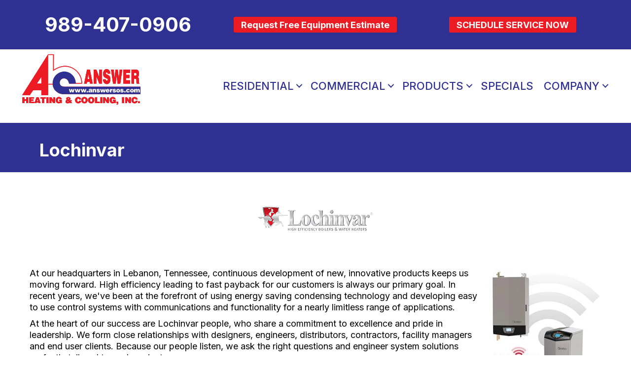

--- FILE ---
content_type: text/html; charset=UTF-8
request_url: https://www.answersos.com/products/lochinvar/
body_size: 12438
content:
<!DOCTYPE html>
<html lang="en-US" prefix="og: https://ogp.me/ns#">
<head>
<meta charset="UTF-8" />
<meta name='viewport' content='width=device-width, initial-scale=1.0' />
<meta http-equiv='X-UA-Compatible' content='IE=edge' />
<link rel="profile" href="https://gmpg.org/xfn/11" />
	<style>img:is([sizes="auto" i], [sizes^="auto," i]) { contain-intrinsic-size: 3000px 1500px }</style>
	<!-- Google Tag Manager -->
<script>(function(w,d,s,l,i){w[l]=w[l]||[];w[l].push({'gtm.start':
new Date().getTime(),event:'gtm.js'});var f=d.getElementsByTagName(s)[0],
j=d.createElement(s),dl=l!='dataLayer'?'&l='+l:'';j.async=true;j.src=
'https://www.googletagmanager.com/gtm.js?id='+i+dl;f.parentNode.insertBefore(j,f);
})(window,document,'script','dataLayer','GTM-TCQNXST');</script>
<!-- End Google Tag Manager -->
			
<!-- Google Tag Manager (noscript) -->
<noscript><iframe src="https://www.googletagmanager.com/ns.html?id=GTM-TCQNXST"
height="0" width="0" style="display:none;visibility:hidden"></iframe></noscript>
<!-- End Google Tag Manager (noscript) -->			
<!-- Search Engine Optimization by Rank Math PRO - https://rankmath.com/ -->
<title>Lochinvar | Boilers, Water Heaters, High Efficiency | Saginaw, MI</title>
<meta name="description" content="Answer Heating &amp; Cooling proudly offers Lochinvar boilers &amp; water heaters. High efficiency leading to fast payback for our customers is always our primary goal."/>
<meta name="robots" content="follow, index, max-snippet:-1, max-video-preview:-1, max-image-preview:large"/>
<link rel="canonical" href="https://www.answersos.com/products/lochinvar/" />
<meta property="og:locale" content="en_US" />
<meta property="og:type" content="article" />
<meta property="og:title" content="Lochinvar | Boilers, Water Heaters, High Efficiency | Saginaw, MI" />
<meta property="og:description" content="Answer Heating &amp; Cooling proudly offers Lochinvar boilers &amp; water heaters. High efficiency leading to fast payback for our customers is always our primary goal." />
<meta property="og:url" content="https://www.answersos.com/products/lochinvar/" />
<meta property="og:site_name" content="Answer Heating &amp; Cooling" />
<meta property="article:publisher" content="https://www.facebook.com/answersos" />
<meta property="og:updated_time" content="2025-06-04T14:19:28-04:00" />
<meta property="og:image" content="https://www.answersos.com/wp-content/uploads/lochinvar-boiler.jpg" />
<meta property="og:image:secure_url" content="https://www.answersos.com/wp-content/uploads/lochinvar-boiler.jpg" />
<meta property="og:image:width" content="230" />
<meta property="og:image:height" content="280" />
<meta property="og:image:alt" content="Lochinvar" />
<meta property="og:image:type" content="image/jpeg" />
<meta name="twitter:card" content="summary_large_image" />
<meta name="twitter:title" content="Lochinvar | Boilers, Water Heaters, High Efficiency | Saginaw, MI" />
<meta name="twitter:description" content="Answer Heating &amp; Cooling proudly offers Lochinvar boilers &amp; water heaters. High efficiency leading to fast payback for our customers is always our primary goal." />
<meta name="twitter:site" content="@@answersos" />
<meta name="twitter:creator" content="@@answersos" />
<meta name="twitter:image" content="https://www.answersos.com/wp-content/uploads/lochinvar-boiler.jpg" />
<meta name="twitter:label1" content="Time to read" />
<meta name="twitter:data1" content="Less than a minute" />
<script type="application/ld+json" class="rank-math-schema-pro">{"@context":"https://schema.org","@graph":[{"@type":"Place","@id":"https://www.answersos.com/#place","geo":{"@type":"GeoCoordinates","latitude":"43.53325011093242","longitude":" -84.1317237288356"},"hasMap":"https://www.google.com/maps/search/?api=1&amp;query=43.53325011093242, -84.1317237288356","address":{"@type":"PostalAddress","streetAddress":"8490 Midland Road","addressLocality":"Freeland","addressRegion":"MI","postalCode":"48623","addressCountry":"United States"}},{"@type":["HVACBusiness","Organization"],"@id":"https://www.answersos.com/#organization","name":"Answer Heating &amp; Cooling","url":"https://www.answersos.com","sameAs":["https://www.facebook.com/answersos","https://twitter.com/@answersos","https://www.instagram.com/ahcanswersos/"],"address":{"@type":"PostalAddress","streetAddress":"8490 Midland Road","addressLocality":"Freeland","addressRegion":"MI","postalCode":"48623","addressCountry":"United States"},"logo":{"@type":"ImageObject","@id":"https://www.answersos.com/#logo","url":"https://www.answersos.com/wp-content/uploads/ANS-Logo-SOCL-1.jpg","contentUrl":"https://www.answersos.com/wp-content/uploads/ANS-Logo-SOCL-1.jpg","caption":"Answer Heating &amp; Cooling","inLanguage":"en-US","width":"1501","height":"1501"},"openingHours":["Monday,Tuesday,Wednesday,Thursday,Friday 07:00-17:00"],"description":"Since 1976, Answer Heating &amp; Cooling has been a leading heating, cooling and geothermal contractor in the Great Lakes Bay Region. Our service technicians and installation crews are knowledgeable and experienced, and all of our employees are committed to customer service and satisfaction. We are one of the leading installers of geothermal systems in the state of Michigan, and take pride as DAIKIN Comfort Pros and YORK Certified Comfort Experts.","location":{"@id":"https://www.answersos.com/#place"},"image":{"@id":"https://www.answersos.com/#logo"},"telephone":"+1-989-695-9461"},{"@type":"WebSite","@id":"https://www.answersos.com/#website","url":"https://www.answersos.com","name":"Answer Heating &amp; Cooling","publisher":{"@id":"https://www.answersos.com/#organization"},"inLanguage":"en-US"},{"@type":"ImageObject","@id":"https://www.answersos.com/wp-content/uploads/lochinvar-logo-250x140-small.png","url":"https://www.answersos.com/wp-content/uploads/lochinvar-logo-250x140-small.png","width":"200","height":"200","inLanguage":"en-US"},{"@type":"ItemPage","@id":"https://www.answersos.com/products/lochinvar/#webpage","url":"https://www.answersos.com/products/lochinvar/","name":"Lochinvar | Boilers, Water Heaters, High Efficiency | Saginaw, MI","datePublished":"2018-06-05T09:56:25-04:00","dateModified":"2025-06-04T14:19:28-04:00","isPartOf":{"@id":"https://www.answersos.com/#website"},"primaryImageOfPage":{"@id":"https://www.answersos.com/wp-content/uploads/lochinvar-logo-250x140-small.png"},"inLanguage":"en-US"},{"@type":"Person","@id":"https://www.answersos.com/products/lochinvar/#author","name":"Answer Heating &#038; Cooling, Inc.","image":{"@type":"ImageObject","@id":"https://secure.gravatar.com/avatar/cecdde9253e9a8a612fe07447061a0743bd828bd39ece1f99310a65f30ff0822?s=96&amp;d=mm&amp;r=g","url":"https://secure.gravatar.com/avatar/cecdde9253e9a8a612fe07447061a0743bd828bd39ece1f99310a65f30ff0822?s=96&amp;d=mm&amp;r=g","caption":"Answer Heating &#038; Cooling, Inc.","inLanguage":"en-US"},"worksFor":{"@id":"https://www.answersos.com/#organization"}},{"@type":"Article","headline":"Lochinvar | Boilers, Water Heaters, High Efficiency | Saginaw, MI","description":"Answer Heating &amp; Cooling proudly offers Lochinvar boilers &amp; water heaters. High efficiency leading to fast payback for our customers is always our primary goal.","keywords":"Lochinvar","author":{"@id":"https://www.answersos.com/products/lochinvar/#author","name":"Answer Heating &#038; Cooling, Inc."},"name":"Lochinvar | Boilers, Water Heaters, High Efficiency | Saginaw, MI","@id":"https://www.answersos.com/products/lochinvar/#schema-84790","isPartOf":{"@id":"https://www.answersos.com/products/lochinvar/#webpage"},"publisher":{"@id":"https://www.answersos.com/#organization"},"image":{"@id":"https://www.answersos.com/wp-content/uploads/lochinvar-logo-250x140-small.png"},"inLanguage":"en-US","mainEntityOfPage":{"@id":"https://www.answersos.com/products/lochinvar/#webpage"}},{"@type":"Product","name":"Lochinvar | Boilers, Water Heaters, High Efficiency | Saginaw, MI","url":"https://www.answersos.com/products/lochinvar/","description":"Answer Heating &amp; Cooling proudly offers Lochinvar boilers &amp; water heaters. High efficiency leading to fast payback for our customers is always our primary goal.","additionalType":"Lochinvar","@id":"https://www.answersos.com/products/lochinvar/#schema-84792"}]}</script>
<!-- /Rank Math WordPress SEO plugin -->

<link rel='dns-prefetch' href='//kit.fontawesome.com' />
<link rel='dns-prefetch' href='//fonts.googleapis.com' />
<link href='https://fonts.gstatic.com' crossorigin rel='preconnect' />
<link rel="alternate" type="application/rss+xml" title="Answer Heating &amp; Cooling, Inc. &raquo; Feed" href="https://www.answersos.com/feed/" />
<link rel="alternate" type="application/rss+xml" title="Answer Heating &amp; Cooling, Inc. &raquo; Comments Feed" href="https://www.answersos.com/comments/feed/" />
<link rel='stylesheet' id='wp-block-library-css' href='https://www.answersos.com/wp-includes/css/dist/block-library/style.min.css?=1752626567' media='all' />
<style id='wp-block-library-theme-inline-css'>
.wp-block-audio :where(figcaption){color:#555;font-size:13px;text-align:center}.is-dark-theme .wp-block-audio :where(figcaption){color:#ffffffa6}.wp-block-audio{margin:0 0 1em}.wp-block-code{border:1px solid #ccc;border-radius:4px;font-family:Menlo,Consolas,monaco,monospace;padding:.8em 1em}.wp-block-embed :where(figcaption){color:#555;font-size:13px;text-align:center}.is-dark-theme .wp-block-embed :where(figcaption){color:#ffffffa6}.wp-block-embed{margin:0 0 1em}.blocks-gallery-caption{color:#555;font-size:13px;text-align:center}.is-dark-theme .blocks-gallery-caption{color:#ffffffa6}:root :where(.wp-block-image figcaption){color:#555;font-size:13px;text-align:center}.is-dark-theme :root :where(.wp-block-image figcaption){color:#ffffffa6}.wp-block-image{margin:0 0 1em}.wp-block-pullquote{border-bottom:4px solid;border-top:4px solid;color:currentColor;margin-bottom:1.75em}.wp-block-pullquote cite,.wp-block-pullquote footer,.wp-block-pullquote__citation{color:currentColor;font-size:.8125em;font-style:normal;text-transform:uppercase}.wp-block-quote{border-left:.25em solid;margin:0 0 1.75em;padding-left:1em}.wp-block-quote cite,.wp-block-quote footer{color:currentColor;font-size:.8125em;font-style:normal;position:relative}.wp-block-quote:where(.has-text-align-right){border-left:none;border-right:.25em solid;padding-left:0;padding-right:1em}.wp-block-quote:where(.has-text-align-center){border:none;padding-left:0}.wp-block-quote.is-large,.wp-block-quote.is-style-large,.wp-block-quote:where(.is-style-plain){border:none}.wp-block-search .wp-block-search__label{font-weight:700}.wp-block-search__button{border:1px solid #ccc;padding:.375em .625em}:where(.wp-block-group.has-background){padding:1.25em 2.375em}.wp-block-separator.has-css-opacity{opacity:.4}.wp-block-separator{border:none;border-bottom:2px solid;margin-left:auto;margin-right:auto}.wp-block-separator.has-alpha-channel-opacity{opacity:1}.wp-block-separator:not(.is-style-wide):not(.is-style-dots){width:100px}.wp-block-separator.has-background:not(.is-style-dots){border-bottom:none;height:1px}.wp-block-separator.has-background:not(.is-style-wide):not(.is-style-dots){height:2px}.wp-block-table{margin:0 0 1em}.wp-block-table td,.wp-block-table th{word-break:normal}.wp-block-table :where(figcaption){color:#555;font-size:13px;text-align:center}.is-dark-theme .wp-block-table :where(figcaption){color:#ffffffa6}.wp-block-video :where(figcaption){color:#555;font-size:13px;text-align:center}.is-dark-theme .wp-block-video :where(figcaption){color:#ffffffa6}.wp-block-video{margin:0 0 1em}:root :where(.wp-block-template-part.has-background){margin-bottom:0;margin-top:0;padding:1.25em 2.375em}
</style>
<style id='classic-theme-styles-inline-css'>
/*! This file is auto-generated */
.wp-block-button__link{color:#fff;background-color:#32373c;border-radius:9999px;box-shadow:none;text-decoration:none;padding:calc(.667em + 2px) calc(1.333em + 2px);font-size:1.125em}.wp-block-file__button{background:#32373c;color:#fff;text-decoration:none}
</style>
<style id='font-awesome-svg-styles-default-inline-css'>
.svg-inline--fa {
  display: inline-block;
  height: 1em;
  overflow: visible;
  vertical-align: -.125em;
}
</style>
<link rel='stylesheet' id='font-awesome-svg-styles-css' href='https://www.answersos.com/wp-content/uploads/font-awesome/v6.5.1/css/svg-with-js.css?=1745409050' media='all' />
<style id='font-awesome-svg-styles-inline-css'>
   .wp-block-font-awesome-icon svg::before,
   .wp-rich-text-font-awesome-icon svg::before {content: unset;}
</style>
<style id='global-styles-inline-css'>
:root{--wp--preset--aspect-ratio--square: 1;--wp--preset--aspect-ratio--4-3: 4/3;--wp--preset--aspect-ratio--3-4: 3/4;--wp--preset--aspect-ratio--3-2: 3/2;--wp--preset--aspect-ratio--2-3: 2/3;--wp--preset--aspect-ratio--16-9: 16/9;--wp--preset--aspect-ratio--9-16: 9/16;--wp--preset--color--black: #000000;--wp--preset--color--cyan-bluish-gray: #abb8c3;--wp--preset--color--white: #ffffff;--wp--preset--color--pale-pink: #f78da7;--wp--preset--color--vivid-red: #cf2e2e;--wp--preset--color--luminous-vivid-orange: #ff6900;--wp--preset--color--luminous-vivid-amber: #fcb900;--wp--preset--color--light-green-cyan: #7bdcb5;--wp--preset--color--vivid-green-cyan: #00d084;--wp--preset--color--pale-cyan-blue: #8ed1fc;--wp--preset--color--vivid-cyan-blue: #0693e3;--wp--preset--color--vivid-purple: #9b51e0;--wp--preset--color--fl-heading-text: #2e3192;--wp--preset--color--fl-body-bg: #ffffff;--wp--preset--color--fl-body-text: #000000;--wp--preset--color--fl-accent: #ed1c24;--wp--preset--color--fl-accent-hover: #ed1c24;--wp--preset--color--fl-topbar-bg: #ffffff;--wp--preset--color--fl-topbar-text: #000000;--wp--preset--color--fl-topbar-link: #428bca;--wp--preset--color--fl-topbar-hover: #428bca;--wp--preset--color--fl-header-bg: #ffffff;--wp--preset--color--fl-header-text: #000000;--wp--preset--color--fl-header-link: #428bca;--wp--preset--color--fl-header-hover: #428bca;--wp--preset--color--fl-nav-bg: #ffffff;--wp--preset--color--fl-nav-link: #428bca;--wp--preset--color--fl-nav-hover: #428bca;--wp--preset--color--fl-content-bg: #ffffff;--wp--preset--color--fl-footer-widgets-bg: #ffffff;--wp--preset--color--fl-footer-widgets-text: #000000;--wp--preset--color--fl-footer-widgets-link: #428bca;--wp--preset--color--fl-footer-widgets-hover: #428bca;--wp--preset--color--fl-footer-bg: #ffffff;--wp--preset--color--fl-footer-text: #000000;--wp--preset--color--fl-footer-link: #428bca;--wp--preset--color--fl-footer-hover: #428bca;--wp--preset--gradient--vivid-cyan-blue-to-vivid-purple: linear-gradient(135deg,rgba(6,147,227,1) 0%,rgb(155,81,224) 100%);--wp--preset--gradient--light-green-cyan-to-vivid-green-cyan: linear-gradient(135deg,rgb(122,220,180) 0%,rgb(0,208,130) 100%);--wp--preset--gradient--luminous-vivid-amber-to-luminous-vivid-orange: linear-gradient(135deg,rgba(252,185,0,1) 0%,rgba(255,105,0,1) 100%);--wp--preset--gradient--luminous-vivid-orange-to-vivid-red: linear-gradient(135deg,rgba(255,105,0,1) 0%,rgb(207,46,46) 100%);--wp--preset--gradient--very-light-gray-to-cyan-bluish-gray: linear-gradient(135deg,rgb(238,238,238) 0%,rgb(169,184,195) 100%);--wp--preset--gradient--cool-to-warm-spectrum: linear-gradient(135deg,rgb(74,234,220) 0%,rgb(151,120,209) 20%,rgb(207,42,186) 40%,rgb(238,44,130) 60%,rgb(251,105,98) 80%,rgb(254,248,76) 100%);--wp--preset--gradient--blush-light-purple: linear-gradient(135deg,rgb(255,206,236) 0%,rgb(152,150,240) 100%);--wp--preset--gradient--blush-bordeaux: linear-gradient(135deg,rgb(254,205,165) 0%,rgb(254,45,45) 50%,rgb(107,0,62) 100%);--wp--preset--gradient--luminous-dusk: linear-gradient(135deg,rgb(255,203,112) 0%,rgb(199,81,192) 50%,rgb(65,88,208) 100%);--wp--preset--gradient--pale-ocean: linear-gradient(135deg,rgb(255,245,203) 0%,rgb(182,227,212) 50%,rgb(51,167,181) 100%);--wp--preset--gradient--electric-grass: linear-gradient(135deg,rgb(202,248,128) 0%,rgb(113,206,126) 100%);--wp--preset--gradient--midnight: linear-gradient(135deg,rgb(2,3,129) 0%,rgb(40,116,252) 100%);--wp--preset--font-size--small: 13px;--wp--preset--font-size--medium: 20px;--wp--preset--font-size--large: 36px;--wp--preset--font-size--x-large: 42px;--wp--preset--spacing--20: 0.44rem;--wp--preset--spacing--30: 0.67rem;--wp--preset--spacing--40: 1rem;--wp--preset--spacing--50: 1.5rem;--wp--preset--spacing--60: 2.25rem;--wp--preset--spacing--70: 3.38rem;--wp--preset--spacing--80: 5.06rem;--wp--preset--shadow--natural: 6px 6px 9px rgba(0, 0, 0, 0.2);--wp--preset--shadow--deep: 12px 12px 50px rgba(0, 0, 0, 0.4);--wp--preset--shadow--sharp: 6px 6px 0px rgba(0, 0, 0, 0.2);--wp--preset--shadow--outlined: 6px 6px 0px -3px rgba(255, 255, 255, 1), 6px 6px rgba(0, 0, 0, 1);--wp--preset--shadow--crisp: 6px 6px 0px rgba(0, 0, 0, 1);}:where(.is-layout-flex){gap: 0.5em;}:where(.is-layout-grid){gap: 0.5em;}body .is-layout-flex{display: flex;}.is-layout-flex{flex-wrap: wrap;align-items: center;}.is-layout-flex > :is(*, div){margin: 0;}body .is-layout-grid{display: grid;}.is-layout-grid > :is(*, div){margin: 0;}:where(.wp-block-columns.is-layout-flex){gap: 2em;}:where(.wp-block-columns.is-layout-grid){gap: 2em;}:where(.wp-block-post-template.is-layout-flex){gap: 1.25em;}:where(.wp-block-post-template.is-layout-grid){gap: 1.25em;}.has-black-color{color: var(--wp--preset--color--black) !important;}.has-cyan-bluish-gray-color{color: var(--wp--preset--color--cyan-bluish-gray) !important;}.has-white-color{color: var(--wp--preset--color--white) !important;}.has-pale-pink-color{color: var(--wp--preset--color--pale-pink) !important;}.has-vivid-red-color{color: var(--wp--preset--color--vivid-red) !important;}.has-luminous-vivid-orange-color{color: var(--wp--preset--color--luminous-vivid-orange) !important;}.has-luminous-vivid-amber-color{color: var(--wp--preset--color--luminous-vivid-amber) !important;}.has-light-green-cyan-color{color: var(--wp--preset--color--light-green-cyan) !important;}.has-vivid-green-cyan-color{color: var(--wp--preset--color--vivid-green-cyan) !important;}.has-pale-cyan-blue-color{color: var(--wp--preset--color--pale-cyan-blue) !important;}.has-vivid-cyan-blue-color{color: var(--wp--preset--color--vivid-cyan-blue) !important;}.has-vivid-purple-color{color: var(--wp--preset--color--vivid-purple) !important;}.has-black-background-color{background-color: var(--wp--preset--color--black) !important;}.has-cyan-bluish-gray-background-color{background-color: var(--wp--preset--color--cyan-bluish-gray) !important;}.has-white-background-color{background-color: var(--wp--preset--color--white) !important;}.has-pale-pink-background-color{background-color: var(--wp--preset--color--pale-pink) !important;}.has-vivid-red-background-color{background-color: var(--wp--preset--color--vivid-red) !important;}.has-luminous-vivid-orange-background-color{background-color: var(--wp--preset--color--luminous-vivid-orange) !important;}.has-luminous-vivid-amber-background-color{background-color: var(--wp--preset--color--luminous-vivid-amber) !important;}.has-light-green-cyan-background-color{background-color: var(--wp--preset--color--light-green-cyan) !important;}.has-vivid-green-cyan-background-color{background-color: var(--wp--preset--color--vivid-green-cyan) !important;}.has-pale-cyan-blue-background-color{background-color: var(--wp--preset--color--pale-cyan-blue) !important;}.has-vivid-cyan-blue-background-color{background-color: var(--wp--preset--color--vivid-cyan-blue) !important;}.has-vivid-purple-background-color{background-color: var(--wp--preset--color--vivid-purple) !important;}.has-black-border-color{border-color: var(--wp--preset--color--black) !important;}.has-cyan-bluish-gray-border-color{border-color: var(--wp--preset--color--cyan-bluish-gray) !important;}.has-white-border-color{border-color: var(--wp--preset--color--white) !important;}.has-pale-pink-border-color{border-color: var(--wp--preset--color--pale-pink) !important;}.has-vivid-red-border-color{border-color: var(--wp--preset--color--vivid-red) !important;}.has-luminous-vivid-orange-border-color{border-color: var(--wp--preset--color--luminous-vivid-orange) !important;}.has-luminous-vivid-amber-border-color{border-color: var(--wp--preset--color--luminous-vivid-amber) !important;}.has-light-green-cyan-border-color{border-color: var(--wp--preset--color--light-green-cyan) !important;}.has-vivid-green-cyan-border-color{border-color: var(--wp--preset--color--vivid-green-cyan) !important;}.has-pale-cyan-blue-border-color{border-color: var(--wp--preset--color--pale-cyan-blue) !important;}.has-vivid-cyan-blue-border-color{border-color: var(--wp--preset--color--vivid-cyan-blue) !important;}.has-vivid-purple-border-color{border-color: var(--wp--preset--color--vivid-purple) !important;}.has-vivid-cyan-blue-to-vivid-purple-gradient-background{background: var(--wp--preset--gradient--vivid-cyan-blue-to-vivid-purple) !important;}.has-light-green-cyan-to-vivid-green-cyan-gradient-background{background: var(--wp--preset--gradient--light-green-cyan-to-vivid-green-cyan) !important;}.has-luminous-vivid-amber-to-luminous-vivid-orange-gradient-background{background: var(--wp--preset--gradient--luminous-vivid-amber-to-luminous-vivid-orange) !important;}.has-luminous-vivid-orange-to-vivid-red-gradient-background{background: var(--wp--preset--gradient--luminous-vivid-orange-to-vivid-red) !important;}.has-very-light-gray-to-cyan-bluish-gray-gradient-background{background: var(--wp--preset--gradient--very-light-gray-to-cyan-bluish-gray) !important;}.has-cool-to-warm-spectrum-gradient-background{background: var(--wp--preset--gradient--cool-to-warm-spectrum) !important;}.has-blush-light-purple-gradient-background{background: var(--wp--preset--gradient--blush-light-purple) !important;}.has-blush-bordeaux-gradient-background{background: var(--wp--preset--gradient--blush-bordeaux) !important;}.has-luminous-dusk-gradient-background{background: var(--wp--preset--gradient--luminous-dusk) !important;}.has-pale-ocean-gradient-background{background: var(--wp--preset--gradient--pale-ocean) !important;}.has-electric-grass-gradient-background{background: var(--wp--preset--gradient--electric-grass) !important;}.has-midnight-gradient-background{background: var(--wp--preset--gradient--midnight) !important;}.has-small-font-size{font-size: var(--wp--preset--font-size--small) !important;}.has-medium-font-size{font-size: var(--wp--preset--font-size--medium) !important;}.has-large-font-size{font-size: var(--wp--preset--font-size--large) !important;}.has-x-large-font-size{font-size: var(--wp--preset--font-size--x-large) !important;}
:where(.wp-block-post-template.is-layout-flex){gap: 1.25em;}:where(.wp-block-post-template.is-layout-grid){gap: 1.25em;}
:where(.wp-block-columns.is-layout-flex){gap: 2em;}:where(.wp-block-columns.is-layout-grid){gap: 2em;}
:root :where(.wp-block-pullquote){font-size: 1.5em;line-height: 1.6;}
</style>
<link rel='stylesheet' id='fl-builder-layout-1330-css' href='https://www.answersos.com/wp-content/uploads/bb-plugin/cache/1330-layout.css?=1765007141' media='all' />
<link rel='stylesheet' id='wpa-style-css' href='https://www.answersos.com/wp-content/plugins/wp-accessibility/css/wpa-style.css?=1754320690' media='all' />
<style id='wpa-style-inline-css'>

.wpa-hide-ltr#skiplinks a, .wpa-hide-ltr#skiplinks a:hover, .wpa-hide-ltr#skiplinks a:visited {
	
}
.wpa-hide-ltr#skiplinks a:active,  .wpa-hide-ltr#skiplinks a:focus {
	
}
	
		:focus { outline: 2px solid #cccccc!important; outline-offset: 2px !important; }
		:root { --admin-bar-top : 7px; }
</style>
<style id='wpgb-head-inline-css'>
.wp-grid-builder:not(.wpgb-template),.wpgb-facet{opacity:0.01}.wpgb-facet fieldset{margin:0;padding:0;border:none;outline:none;box-shadow:none}.wpgb-facet fieldset:last-child{margin-bottom:40px;}.wpgb-facet fieldset legend.wpgb-sr-only{height:1px;width:1px}
</style>
<link rel='stylesheet' id='jquery-magnificpopup-css' href='https://www.answersos.com/wp-content/plugins/bb-plugin/css/jquery.magnificpopup.min.css?=1764964285' media='all' />
<link rel='stylesheet' id='fl-builder-layout-bundle-2a3c9445658d199456ad04df103126e4-css' href='https://www.answersos.com/wp-content/uploads/bb-plugin/cache/2a3c9445658d199456ad04df103126e4-layout-bundle.css?=1764964361' media='all' />
<link rel='stylesheet' id='bb-css-grid-style-css' href='https://www.answersos.com/wp-content/plugins/bb-css-grid/css/style.css?=1734094929' media='all' />
<link rel='stylesheet' id='ptb-css' href='https://www.answersos.com/wp-content/plugins/themify-ptb/public/css/ptb-public.css?=1747253665' media='all' />
<link rel='stylesheet' id='bootstrap-css' href='https://www.answersos.com/wp-content/themes/bb-theme/css/bootstrap.min.css?=1764966704' media='all' />
<link rel='stylesheet' id='fl-automator-skin-css' href='https://www.answersos.com/wp-content/uploads/bb-theme/skin-693341355ac89.css?=1764966709' media='all' />
<link rel='stylesheet' id='fl-child-theme-css' href='https://www.answersos.com/wp-content/themes/bb-theme-child/style.css?=1734094955' media='all' />
<link rel='stylesheet' id='fl-builder-google-fonts-8a5f4d30cf5fd94b1b613cb16880b38f-css' href='//fonts.googleapis.com/css?family=Inter%3A700%2C500%2C400%2C300&#038;ver=6.8.3' media='all' />
<link rel='stylesheet' id='pp_custom_css_dev_css-css' href='https://www.answersos.com/wp-content/uploads/pp-css-js-dev/custom.css?=1767907542' media='all' />
<script src="https://www.answersos.com/wp-content/plugins/svg-support/vendor/DOMPurify/DOMPurify.min.js?=1745409102" id="bodhi-dompurify-library-js"></script>
<script src="https://www.answersos.com/wp-includes/js/jquery/jquery.min.js?=1734094979" id="jquery-core-js"></script>
<script src="https://www.answersos.com/wp-includes/js/jquery/jquery-migrate.min.js?=1734094979" id="jquery-migrate-js"></script>
<script id="bodhi_svg_inline-js-extra">
var svgSettings = {"skipNested":""};
</script>
<script src="https://www.answersos.com/wp-content/plugins/svg-support/js/min/svgs-inline-min.js?=1745409102" id="bodhi_svg_inline-js"></script>
<script id="bodhi_svg_inline-js-after">
cssTarget={"Bodhi":"img.style-svg","ForceInlineSVG":"style-svg"};ForceInlineSVGActive="false";frontSanitizationEnabled="on";
</script>
<script src="https://www.answersos.com/wp-content/plugins/wp-retina-2x-pro/app/picturefill.min.js?=1734094949" id="wr2x-picturefill-js-js"></script>
<script defer crossorigin="anonymous" src="https://kit.fontawesome.com/2c21c1fe9e.js" id="font-awesome-official-js"></script>
<script id="ptb-js-extra">
var ptb = {"url":"https:\/\/www.answersos.com\/wp-content\/plugins\/themify-ptb\/public\/","ver":"2.2.3","include":"https:\/\/www.answersos.com\/wp-includes\/js\/","is_themify":"","jqmeter":"https:\/\/www.answersos.com\/wp-content\/plugins\/themify-ptb\/public\/js\/jqmeter.min.js","ajaxurl":"https:\/\/www.answersos.com\/wp-admin\/admin-ajax.php","lng":"en","map_key":"","modules":{"gallery":{"js":"https:\/\/www.answersos.com\/wp-content\/plugins\/themify-ptb\/public\/js\/modules\/gallery.js","selector":".ptb_extra_showcase, .ptb_extra_gallery_masonry .ptb_extra_gallery"},"map":{"js":"https:\/\/www.answersos.com\/wp-content\/plugins\/themify-ptb\/public\/js\/modules\/map.js","selector":".ptb_extra_map"},"progress_bar":{"js":"https:\/\/www.answersos.com\/wp-content\/plugins\/themify-ptb\/public\/js\/modules\/progress_bar.js","selector":".ptb_extra_progress_bar"},"rating":{"js":"https:\/\/www.answersos.com\/wp-content\/plugins\/themify-ptb\/public\/js\/modules\/rating.js","selector":".ptb_extra_rating"},"video":{"js":"https:\/\/www.answersos.com\/wp-content\/plugins\/themify-ptb\/public\/js\/modules\/video.js","selector":".ptb_extra_show_video"},"accordion":{"js":"https:\/\/www.answersos.com\/wp-content\/plugins\/themify-ptb\/public\/js\/modules\/accordion.js","selector":".ptb_extra_accordion"},"lightbox":{"js":"https:\/\/www.answersos.com\/wp-content\/plugins\/themify-ptb\/public\/js\/modules\/lightbox.js","selector":".ptb_lightbox, .ptb_extra_lightbox, .ptb_extra_video_lightbox"},"masonry":{"js":"https:\/\/www.answersos.com\/wp-content\/plugins\/themify-ptb\/public\/js\/modules\/masonry.js","selector":".ptb_masonry"},"post_filter":{"js":"https:\/\/www.answersos.com\/wp-content\/plugins\/themify-ptb\/public\/js\/modules\/post_filter.js","selector":".ptb-post-filter"},"slider":{"js":"https:\/\/www.answersos.com\/wp-content\/plugins\/themify-ptb\/public\/js\/modules\/slider.js","selector":".ptb_slider"}}};
</script>
<script defer="defer" src="https://www.answersos.com/wp-content/plugins/themify-ptb/public/js/ptb-public.js?=1747253665" id="ptb-js"></script>
<script src="https://www.answersos.com/wp-content/plugins/wp-accessibility/js/fingerprint.min.js?=1754320690" id="wpa-fingerprintjs-js"></script>
<script src="https://www.answersos.com/wp-content/uploads/pp-css-js-dev/custom.js?=1734094973" id="pp_custom_css_dev_js-js"></script>
<link rel="https://api.w.org/" href="https://www.answersos.com/wp-json/" /><link rel="alternate" title="JSON" type="application/json" href="https://www.answersos.com/wp-json/wp/v2/pages/1330" /><link rel="EditURI" type="application/rsd+xml" title="RSD" href="https://www.answersos.com/xmlrpc.php?rsd" />
<meta name="generator" content="WordPress 6.8.3" />
<link rel='shortlink' href='https://www.answersos.com/?p=1330' />
<link rel="alternate" title="oEmbed (JSON)" type="application/json+oembed" href="https://www.answersos.com/wp-json/oembed/1.0/embed?url=https%3A%2F%2Fwww.answersos.com%2Fproducts%2Flochinvar%2F" />
<link rel="alternate" title="oEmbed (XML)" type="text/xml+oembed" href="https://www.answersos.com/wp-json/oembed/1.0/embed?url=https%3A%2F%2Fwww.answersos.com%2Fproducts%2Flochinvar%2F&#038;format=xml" />
<script type="application/json" id="bxbCustomData">{"stateIndex":"22","annualCoolingHours":"497","seerMin":"9","seerMax":"24","seerOld":"10","seerNew":"19","tonnage":"3","annualHeatingHours":"2650","afueMin":"60","afueMax":"99","afueOld":"80","afueNew":"95","btu":"80000"}</script>
<noscript><style>.wp-grid-builder .wpgb-card.wpgb-card-hidden .wpgb-card-wrapper{opacity:1!important;visibility:visible!important;transform:none!important}.wpgb-facet {opacity:1!important;pointer-events:auto!important}.wpgb-facet *:not(.wpgb-pagination-facet){display:none}</style></noscript><link rel="icon" href="https://www.answersos.com/wp-content/uploads/cropped-ANS-Logo-FVCN-32x32.png" sizes="32x32" />
<link rel="icon" href="https://www.answersos.com/wp-content/uploads/cropped-ANS-Logo-FVCN-192x192.png" sizes="192x192" />
<link rel="apple-touch-icon" href="https://www.answersos.com/wp-content/uploads/cropped-ANS-Logo-FVCN-180x180.png" />
<meta name="msapplication-TileImage" content="https://www.answersos.com/wp-content/uploads/cropped-ANS-Logo-FVCN-270x270.png" />
</head>
<body class="wp-singular page-template-default page page-id-1330 page-child parent-pageid-875 wp-theme-bb-theme wp-child-theme-bb-theme-child fl-builder fl-builder-2-9-4-1 fl-themer-1-5-2-1 fl-theme-1-7-19-1 fl-no-js fl-theme-builder-header fl-theme-builder-header-header-establish-design-b fl-theme-builder-footer fl-theme-builder-footer-footer-establish-design-b fl-framework-bootstrap fl-preset-default fl-full-width fl-search-active" itemscope="itemscope" itemtype="https://schema.org/WebPage">
<!-- SE Start -->
<script
  data-api-key="hkni0lfie8nwdvadw83kgn0q"
  data-schedulerid="sched_bsx5hxlqx1wklcp37pr6e0fx"
  defer
  id="se-widget-embed"
  src="https://embed.scheduler.servicetitan.com/scheduler-v1.js">
</script>
<!-- SE End --><a aria-label="Skip to content" class="fl-screen-reader-text" href="#fl-main-content">Skip to content</a><div class="fl-page">
	<header class="fl-builder-content fl-builder-content-6727 fl-builder-global-templates-locked" data-post-id="6727" data-type="header" data-sticky="1" data-sticky-on="" data-sticky-breakpoint="medium" data-shrink="0" data-overlay="0" data-overlay-bg="transparent" data-shrink-image-height="50px" role="banner" itemscope="itemscope" itemtype="http://schema.org/WPHeader"><div class="fl-row fl-row-full-width fl-row-bg-color fl-node-moy647r89vp1 fl-row-default-height fl-row-align-center" data-node="moy647r89vp1">
	<div class="fl-row-content-wrap">
						<div class="fl-row-content fl-row-fixed-width fl-node-content">
		
<div class="fl-col-group fl-node-l7ok3dzjanmg" data-node="l7ok3dzjanmg">
			<div class="fl-col fl-node-oc638whxiay7 fl-col-bg-color fl-col-small fl-col-small-full-width" data-node="oc638whxiay7">
	<div class="fl-col-content fl-node-content"><div  class="fl-module fl-module-button-group fl-button-group fl-button-group-buttons fl-button-group-layout-horizontal fl-button-group-width- fl-node-t6xwrjuo4slp header-button-group" role="group" data-node="t6xwrjuo4slp">
	<div id="fl-button-group-button-t6xwrjuo4slp-0" class="fl-button-group-button fl-button-group-button-t6xwrjuo4slp-0"><div  class="fl-button-wrap fl-button-width-full fl-button-center" id="fl-node-t6xwrjuo4slp-0">
			<a href="tel:19894070906" target="_self" class="fl-button">
							<span class="fl-button-text">989-407-0906</span>
					</a>
	</div>
</div></div>
</div>
</div>
			<div class="fl-col fl-node-xwfu4yp5vs78 fl-col-bg-color fl-col-small fl-col-small-full-width" data-node="xwfu4yp5vs78">
	<div class="fl-col-content fl-node-content"><div  class="fl-module fl-module-button-group fl-button-group fl-button-group-buttons fl-button-group-layout-horizontal fl-button-group-width- fl-node-8fgjrvm6s417 header-button-group" role="group" data-node="8fgjrvm6s417">
	<div id="fl-button-group-button-8fgjrvm6s417-0" class="fl-button-group-button fl-button-group-button-8fgjrvm6s417-0"><div  class="fl-button-wrap fl-button-width-full fl-button-center" id="fl-node-8fgjrvm6s417-0">
			<a href="https://www.answersos.com/request-estimate/" target="_self" class="fl-button">
							<span class="fl-button-text">Request Free Equipment Estimate</span>
					</a>
	</div>
</div></div>
</div>
</div>
			<div class="fl-col fl-node-kgctop90ufyd fl-col-bg-color fl-col-small fl-col-small-full-width" data-node="kgctop90ufyd">
	<div class="fl-col-content fl-node-content"><div  class="fl-module fl-module-button-group fl-button-group fl-button-group-buttons fl-button-group-layout-horizontal fl-button-group-width- fl-node-quajlzmbdc16 header-button-group" role="group" data-node="quajlzmbdc16">
	<div id="fl-button-group-button-quajlzmbdc16-0" class="fl-button-group-button fl-button-group-button-quajlzmbdc16-0"><div  class="fl-button-wrap fl-button-width-full fl-button-center" id="fl-node-quajlzmbdc16-0">
			<a href="?se_action=eyJ0eXBlIjoic2Utc2hvdy1tb2RhbCJ9" target="_self" class="fl-button">
							<span class="fl-button-text">SCHEDULE SERVICE NOW</span>
					</a>
	</div>
</div></div>
</div>
</div>
	</div>
		</div>
	</div>
</div>
<div class="fl-row fl-row-full-width fl-row-bg-color fl-node-8ups3qx9em4k fl-row-default-height fl-row-align-center bxb-header-row" data-node="8ups3qx9em4k">
	<div class="fl-row-content-wrap">
						<div class="fl-row-content fl-row-fixed-width fl-node-content">
		
<div class="fl-col-group fl-node-cy5kug76m90a fl-col-group-equal-height fl-col-group-align-center" data-node="cy5kug76m90a">
			<div class="fl-col fl-node-kgm2hd91tp4z fl-col-bg-color fl-col-small fl-col-small-full-width" data-node="kgm2hd91tp4z">
	<div class="fl-col-content fl-node-content"><div
 class="fl-module fl-module-photo fl-photo fl-photo-align-left fl-node-8u1tlsj9kqgr" data-node="8u1tlsj9kqgr" itemscope itemtype="https://schema.org/ImageObject">
	<div class="fl-photo-content fl-photo-img-svg">
				<a href="https://www.answersos.com/"  target="_self" itemprop="url">
				<img decoding="async" class="fl-photo-img wp-image-6962 size-full" src="https://www.answersos.com/wp-content/uploads/ANS-logo-RGB-72.svg" alt="ANS-logo-RGB-72" itemprop="image" height="0" width="0" title="ANS-logo-RGB-72"  data-no-lazy="1" />
				</a>
					</div>
	</div>
</div>
</div>
			<div class="fl-col fl-node-rq15fmwpblcu fl-col-bg-color" data-node="rq15fmwpblcu">
	<div class="fl-col-content fl-node-content"><div class="fl-module fl-module-menu fl-node-n51wfsyphjbo bxb-header-a-menu" data-node="n51wfsyphjbo">
	<div class="fl-module-content fl-node-content">
		<div class="fl-menu fl-menu-responsive-toggle-mobile">
	<button class="fl-menu-mobile-toggle hamburger-label" aria-label="Menu"><span class="fl-menu-icon svg-container"><svg version="1.1" class="hamburger-menu" xmlns="http://www.w3.org/2000/svg" xmlns:xlink="http://www.w3.org/1999/xlink" viewBox="0 0 512 512">
<rect class="fl-hamburger-menu-top" width="512" height="102"/>
<rect class="fl-hamburger-menu-middle" y="205" width="512" height="102"/>
<rect class="fl-hamburger-menu-bottom" y="410" width="512" height="102"/>
</svg>
</span><span class="fl-menu-mobile-toggle-label">Menu</span></button>	<div class="fl-clear"></div>
	<nav aria-label="Menu" itemscope="itemscope" itemtype="https://schema.org/SiteNavigationElement"><ul id="menu-primary" class="menu fl-menu-horizontal fl-toggle-arrows"><li id="menu-item-350" class="menu-item menu-item-type-post_type menu-item-object-page menu-item-has-children fl-has-submenu"><div class="fl-has-submenu-container"><a href="https://www.answersos.com/residential/">Residential</a><span class="fl-menu-toggle"></span></div><ul class="sub-menu">	<li id="menu-item-1770" class="menu-item menu-item-type-post_type menu-item-object-page"><a href="https://www.answersos.com/residential/air-conditioning/">Air Conditioning</a></li>	<li id="menu-item-1771" class="menu-item menu-item-type-post_type menu-item-object-page"><a href="https://www.answersos.com/residential/air-ducts/">Air Ducts</a></li>	<li id="menu-item-1772" class="menu-item menu-item-type-post_type menu-item-object-page"><a href="https://www.answersos.com/residential/boilers/">Boilers</a></li>	<li id="menu-item-1773" class="menu-item menu-item-type-post_type menu-item-object-page"><a href="https://www.answersos.com/residential/ductless-systems/">Ductless Systems</a></li>	<li id="menu-item-1775" class="menu-item menu-item-type-post_type menu-item-object-page"><a href="https://www.answersos.com/residential/furnaces/">Gas Furnaces</a></li>	<li id="menu-item-1778" class="menu-item menu-item-type-post_type menu-item-object-page"><a href="https://www.answersos.com/residential/heat-pumps/">Heat Pumps</a></li>	<li id="menu-item-1780" class="menu-item menu-item-type-post_type menu-item-object-page"><a href="https://www.answersos.com/residential/indoor-air-quality/">Indoor Air Quality</a></li>	<li id="menu-item-1784" class="menu-item menu-item-type-post_type menu-item-object-page"><a href="https://www.answersos.com/residential/radiant-floors/">Radiant Floor Heating</a></li>	<li id="menu-item-10637" class="menu-item menu-item-type-post_type menu-item-object-page"><a href="https://www.answersos.com/residential/smart-thermostats/">Smart Thermostats</a></li>	<li id="menu-item-1785" class="menu-item menu-item-type-post_type menu-item-object-page"><a href="https://www.answersos.com/residential/water-heaters/">Water Heaters</a></li>	<li id="menu-item-1786" class="menu-item menu-item-type-post_type menu-item-object-page"><a href="https://www.answersos.com/residential/whole-house-generators/">Whole-House Generators</a></li>	<li id="menu-item-1787" class="menu-item menu-item-type-post_type menu-item-object-page"><a href="https://www.answersos.com/residential/zone-control-systems/">Zone Controls</a></li></ul></li><li id="menu-item-349" class="menu-item menu-item-type-post_type menu-item-object-page menu-item-has-children fl-has-submenu"><div class="fl-has-submenu-container"><a href="https://www.answersos.com/commercial/">Commercial</a><span class="fl-menu-toggle"></span></div><ul class="sub-menu">	<li id="menu-item-1788" class="menu-item menu-item-type-post_type menu-item-object-page"><a href="https://www.answersos.com/commercial/cooling/">Cooling</a></li>	<li id="menu-item-1789" class="menu-item menu-item-type-post_type menu-item-object-page"><a href="https://www.answersos.com/commercial/heating/">Heating</a></li>	<li id="menu-item-11115" class="menu-item menu-item-type-post_type menu-item-object-page"><a href="https://www.answersos.com/commercial/hvac-new-construction/">Commercial HVAC New Construction</a></li>	<li id="menu-item-11116" class="menu-item menu-item-type-post_type menu-item-object-page"><a href="https://www.answersos.com/commercial/indoor-air-quality/">Commercial Indoor Air Quality</a></li>	<li id="menu-item-11117" class="menu-item menu-item-type-post_type menu-item-object-page"><a href="https://www.answersos.com/commercial/maintenance/">Commercial Maintenance</a></li>	<li id="menu-item-11118" class="menu-item menu-item-type-post_type menu-item-object-page"><a href="https://www.answersos.com/commercial/light-commercial/">Light Commercial</a></li></ul></li><li id="menu-item-955" class="menu-item menu-item-type-post_type menu-item-object-page current-page-ancestor menu-item-has-children fl-has-submenu"><div class="fl-has-submenu-container"><a href="https://www.answersos.com/products/">Products</a><span class="fl-menu-toggle"></span></div><ul class="sub-menu">	<li id="menu-item-15559" class="menu-item menu-item-type-post_type menu-item-object-page"><a href="https://www.answersos.com/products/daikin/">Daikin</a></li>	<li id="menu-item-10872" class="menu-item menu-item-type-post_type menu-item-object-page"><a href="https://www.answersos.com/products/york/">YORK<sup>®</sup></a></li>	<li id="menu-item-10616" class="menu-item menu-item-type-post_type menu-item-object-page"><a href="https://www.answersos.com/products/briggs-stratton/">Briggs &#038; Stratton</a></li></ul></li><li id="menu-item-514" class="menu-item menu-item-type-post_type menu-item-object-page"><a href="https://www.answersos.com/specials/">Specials</a></li><li id="menu-item-1676" class="menu-item menu-item-type-custom menu-item-object-custom menu-item-has-children fl-has-submenu"><div class="fl-has-submenu-container"><a href="/company">Company</a><span class="fl-menu-toggle"></span></div><ul class="sub-menu">	<li id="menu-item-516" class="menu-item menu-item-type-post_type menu-item-object-page"><a href="https://www.answersos.com/company/">About Us</a></li>	<li id="menu-item-15749" class="menu-item menu-item-type-post_type menu-item-object-page"><a href="https://www.answersos.com/community/">Community</a></li>	<li id="menu-item-517" class="menu-item menu-item-type-post_type menu-item-object-page"><a href="https://www.answersos.com/service-area/">Service Area</a></li>	<li id="menu-item-518" class="menu-item menu-item-type-post_type menu-item-object-page"><a href="https://www.answersos.com/team/">Meet Our Team</a></li>	<li id="menu-item-520" class="menu-item menu-item-type-post_type menu-item-object-page"><a href="https://www.answersos.com/financing/">Financing</a></li>	<li id="menu-item-15725" class="menu-item menu-item-type-post_type menu-item-object-page"><a href="https://www.answersos.com/referral/">Referral</a></li>	<li id="menu-item-519" class="menu-item menu-item-type-post_type menu-item-object-page"><a href="https://www.answersos.com/reviews/">Read Our Reviews</a></li>	<li id="menu-item-521" class="menu-item menu-item-type-post_type menu-item-object-page"><a href="https://www.answersos.com/review/">Leave a Review</a></li>	<li id="menu-item-8171" class="menu-item menu-item-type-post_type menu-item-object-page"><a href="https://www.answersos.com/maintenance-plan/">Maintenance Plan</a></li>	<li id="menu-item-11079" class="menu-item menu-item-type-custom menu-item-object-custom"><a href="?se_action=eyJ0eXBlIjoic2Utc2hvdy1tb2RhbCJ9">Request Service</a></li>	<li id="menu-item-11140" class="menu-item menu-item-type-post_type menu-item-object-page"><a href="https://www.answersos.com/request-estimate/">Request Estimate</a></li>	<li id="menu-item-169" class="menu-item menu-item-type-post_type menu-item-object-page"><a href="https://www.answersos.com/contact/">Contact Us</a></li>	<li id="menu-item-10883" class="menu-item menu-item-type-post_type menu-item-object-page"><a href="https://www.answersos.com/careers/">Careers</a></li>	<li id="menu-item-8048" class="menu-item menu-item-type-post_type menu-item-object-page"><a href="https://www.answersos.com/pay/">Pay Invoice</a></li>	<li id="menu-item-8052" class="menu-item menu-item-type-post_type menu-item-object-page"><a href="https://www.answersos.com/our-videos/">Our Videos</a></li>	<li id="menu-item-382" class="menu-item menu-item-type-post_type menu-item-object-page"><a href="https://www.answersos.com/news/">News</a></li></ul></li></ul></nav></div>
	</div>
</div>
</div>
</div>
	</div>
		</div>
	</div>
</div>
</header>	<div id="fl-main-content" class="fl-page-content" itemprop="mainContentOfPage" role="main">

		
<div class="fl-content-full container">
	<div class="row">
		<div class="fl-content col-md-12">
			<article class="fl-post post-1330 page type-page status-publish hentry" id="fl-post-1330" itemscope="itemscope" itemtype="https://schema.org/CreativeWork">

			<div class="fl-post-content clearfix" itemprop="text">
		<div class="fl-builder-content fl-builder-content-1330 fl-builder-content-primary fl-builder-global-templates-locked" data-post-id="1330"><div class="fl-row fl-row-full-width fl-row-bg-color fl-node-qgmxlt945rf8 fl-row-default-height fl-row-align-center bxb-page-title-row" data-node="qgmxlt945rf8">
	<div class="fl-row-content-wrap">
						<div class="fl-row-content fl-row-fixed-width fl-node-content">
		
<div class="fl-col-group fl-node-5a28472e60220" data-node="5a28472e60220">
			<div class="fl-col fl-node-5a28472e60272 fl-col-bg-color" data-node="5a28472e60272">
	<div class="fl-col-content fl-node-content"><div class="fl-module fl-module-heading fl-node-5a28472e602c7" data-node="5a28472e602c7">
	<div class="fl-module-content fl-node-content">
		<h1 class="fl-heading">
		<span class="fl-heading-text">Lochinvar</span>
	</h1>
	</div>
</div>
</div>
</div>
	</div>
		</div>
	</div>
</div>
<div class="fl-row fl-row-fixed-width fl-row-bg-none fl-node-5b16961b2ff81 fl-row-default-height fl-row-align-center" data-node="5b16961b2ff81">
	<div class="fl-row-content-wrap">
						<div class="fl-row-content fl-row-fixed-width fl-node-content">
		
<div class="fl-col-group fl-node-5b16961b2ffbe" data-node="5b16961b2ffbe">
			<div class="fl-col fl-node-5b16961b2fff7 fl-col-bg-color" data-node="5b16961b2fff7">
	<div class="fl-col-content fl-node-content"><div class="fl-module fl-module-rich-text fl-node-5b16961b2ff41" data-node="5b16961b2ff41">
	<div class="fl-module-content fl-node-content">
		<div class="fl-rich-text">
	<p><picture><source srcset="https://www.answersos.com/wp-content/uploads/lochinvar-logo-250x140-small.webp "  type="image/webp"><img src="https://www.answersos.com/wp-content/uploads/lochinvar-logo-250x140-small.png" height="140" width="250" class="aligncenter size-full wp-image-367 sp-no-webp" alt="Lochinvar" decoding="async"  > </picture><br />
<picture><source srcset="https://www.answersos.com/wp-content/uploads/lochinvar-boiler.webp "  type="image/webp"><img src="https://www.answersos.com/wp-content/uploads/lochinvar-boiler.jpg" height="280" width="230" class="alignright size-full wp-image-440 sp-no-webp" alt="Lochinvar Boiler" fetchpriority="high" decoding="async"  > </picture>At our headquarters in Lebanon, Tennessee, continuous development of new, innovative products keeps us moving forward. High efficiency leading to fast payback for our customers is always our primary goal. In recent years, we've been at the forefront of using energy saving condensing technology and developing easy to use control systems with communications and functionality for a nearly limitless range of applications.</p>
<p>At the heart of our success are Lochinvar people, who share a commitment to excellence and pride in leadership. We form close relationships with designers, engineers, distributors, contractors, facility managers and end user clients. Because our people listen, we ask the right questions and engineer system solutions perfectly tailored to each project.</p>
<p>Visit <a href="https://www.lochinvar.com/" target="_blank" rel="noopener nofollow">Lochinvar.com</a>.</p>
</div>
	</div>
</div>
</div>
</div>
	</div>
		</div>
	</div>
</div>
<div class="fl-row fl-row-full-width fl-row-bg-color fl-node-5b16961b30111 fl-row-default-height fl-row-align-center bxb-cta-row" data-node="5b16961b30111">
	<div class="fl-row-content-wrap">
						<div class="fl-row-content fl-row-fixed-width fl-node-content">
		
<div class="fl-col-group fl-node-i581tlm7jvpa fl-col-group-equal-height fl-col-group-align-center" data-node="i581tlm7jvpa">
			<div class="fl-col fl-node-apm6yhsbwfjt fl-col-bg-color" data-node="apm6yhsbwfjt">
	<div class="fl-col-content fl-node-content"><div class="fl-module fl-module-rich-text fl-node-0yuow8vmg719" data-node="0yuow8vmg719">
	<div class="fl-module-content fl-node-content">
		<div class="fl-rich-text">
	<h2 style="text-decoration: underline;"><strong>Need HVAC Service?</strong></h2>
<h3>Contact the experts at Answer Heating & Cooling.</h3>
<h3>Call us at <a href=tel:19894070906>989-407-0906</a>!</h3>
</div>
	</div>
</div>
</div>
</div>
			<div class="fl-col fl-node-vmn0zoe2udwa fl-col-bg-color fl-col-small fl-col-small-full-width" data-node="vmn0zoe2udwa">
	<div class="fl-col-content fl-node-content"><div class="fl-module fl-module-button fl-node-ml5ru4g3xdw2" data-node="ml5ru4g3xdw2">
	<div class="fl-module-content fl-node-content">
		<div class="fl-button-wrap fl-button-width-auto fl-button-center">
			<a href="?se_action=eyJ0eXBlIjoic2Utc2hvdy1tb2RhbCJ9" target="_self" class="fl-button">
							<span class="fl-button-text">REQUEST SERVICE</span>
					</a>
</div>
	</div>
</div>
</div>
</div>
	</div>
		</div>
	</div>
</div>
<div class="fl-row fl-row-fixed-width fl-row-bg-none fl-node-5b16961b3002f fl-row-default-height fl-row-align-center" data-node="5b16961b3002f">
	<div class="fl-row-content-wrap">
						<div class="fl-row-content fl-row-fixed-width fl-node-content">
		
<div class="fl-col-group fl-node-5b16961b30068" data-node="5b16961b30068">
			<div class="fl-col fl-node-5b16961b300a0 fl-col-bg-color" data-node="5b16961b300a0">
	<div class="fl-col-content fl-node-content"><div class="fl-module fl-module-rich-text fl-node-5b16961b300d8 bxb-local-seo" data-node="5b16961b300d8">
	<div class="fl-module-content fl-node-content">
		<div class="fl-rich-text">
	<hr />
<p><em> proudly provides HVAC service to CITIES and the surrounding communities. Visit our <a href="https://www.answersos.com/service-area/">service area page</a> for more coverage details, call us at <a href="tel:"></a>, or <a href="https://www.answersos.com/request-service/">request service online</a> today.</em></p>
</div>
	</div>
</div>
</div>
</div>
	</div>
		</div>
	</div>
</div>
</div>	</div><!-- .fl-post-content -->
	
</article>

<!-- .fl-post -->
		</div>
	</div>
</div>


	</div><!-- .fl-page-content -->
	<footer class="fl-builder-content fl-builder-content-6735 fl-builder-global-templates-locked" data-post-id="6735" data-type="footer" itemscope="itemscope" itemtype="http://schema.org/WPFooter"><div class="fl-row fl-row-fixed-width fl-row-bg-none fl-node-4ro781hqubck fl-row-default-height fl-row-align-center" data-node="4ro781hqubck">
	<div class="fl-row-content-wrap">
						<div class="fl-row-content fl-row-fixed-width fl-node-content">
		
<div class="fl-col-group fl-node-v32ypdbrx6iw fl-col-group-equal-height fl-col-group-align-center" data-node="v32ypdbrx6iw">
			<div class="fl-col fl-node-70woca13lxdm fl-col-bg-color fl-col-small fl-col-small-full-width" data-node="70woca13lxdm">
	<div class="fl-col-content fl-node-content"><div class="fl-module fl-module-heading fl-node-8rdtxlusi0ep" data-node="8rdtxlusi0ep">
	<div class="fl-module-content fl-node-content">
		<h3 class="fl-heading">
		<span class="fl-heading-text">GIVE US A CALL!</span>
	</h3>
	</div>
</div>
<div class="fl-module fl-module-heading fl-node-y2qd7501kzea" data-node="y2qd7501kzea">
	<div class="fl-module-content fl-node-content">
		<h2 class="fl-heading">
		<span class="fl-heading-text"><a href=tel:19894070906>989-407-0906</a></span>
	</h2>
	</div>
</div>
</div>
</div>
			<div class="fl-col fl-node-gkt8jwlcf271 fl-col-bg-color fl-col-small fl-col-small-full-width" data-node="gkt8jwlcf271">
	<div class="fl-col-content fl-node-content"><div
 class="fl-module fl-module-photo fl-photo fl-photo-align-center fl-node-4mw26sji1prk" data-node="4mw26sji1prk" itemscope itemtype="https://schema.org/ImageObject">
	<div class="fl-photo-content fl-photo-img-png">
				<a href="/"  target="_self" itemprop="url">
				<img decoding="async" class="fl-photo-img wp-image-10686 size-full" src="https://www.answersos.com/wp-content/uploads/footer-logo.png" alt="Company logo for Answer Heating &amp; Cooling in Freeland, Michigan." itemprop="image" height="354" width="816" loading="lazy" srcset="https://www.answersos.com/wp-content/uploads/footer-logo.png 816w, https://www.answersos.com/wp-content/uploads/footer-logo-300x130.png 300w, https://www.answersos.com/wp-content/uploads/footer-logo-300x130@2x.png 600w" sizes="auto, (max-width: 816px) 100vw, 816px" />
				</a>
					</div>
	</div>
<div class="fl-module fl-module-rich-text fl-node-27spz3i9utfl" data-node="27spz3i9utfl">
	<div class="fl-module-content fl-node-content">
		<div class="fl-rich-text">
	<p>8490 Midland Road <br />
Freeland, MI 48623<br />
License # 71-13274</p>
</div>
	</div>
</div>
</div>
</div>
			<div class="fl-col fl-node-mw7jxu693z8r fl-col-bg-color fl-col-small fl-col-small-full-width" data-node="mw7jxu693z8r">
	<div class="fl-col-content fl-node-content"><div class="fl-module fl-module-heading fl-node-wq2fi8nde3c1" data-node="wq2fi8nde3c1">
	<div class="fl-module-content fl-node-content">
		<h3 class="fl-heading">
		<span class="fl-heading-text">CONNECT WITH US!</span>
	</h3>
	</div>
</div>
<div class="fl-module fl-module-html fl-node-xre6ph9jicoz" data-node="xre6ph9jicoz">
	<div class="fl-module-content fl-node-content">
		<div class="fl-html">
	<div class="bxb-footer__icons bxb-footer__icons--social">
    <a href="https://www.facebook.com/answersos/" target="_blank" rel="noreferrer"><img decoding="async" src="https://www.answersos.com/wp-content/uploads/facebook-round-blue.png" alt="Facebook." width="100" height="100"></a>
    <a href="https://www.instagram.com/ahcanswersos/" target="_blank" rel="noreferrer"><img decoding="async" src="https://www.answersos.com/wp-content/uploads/instagram-round-blue.png" alt="Instagram." width="100" height="100"></a>    

    <a href="https://search.google.com/local/writereview?placeid=ChIJ7YriQPDQI4gRr-xkKuTTmMU" target="_blank" rel="noreferrer"><img decoding="async" src="https://www.answersos.com/wp-content/uploads/google-round-blue.png" alt="Google." width="100" height="100"></a>
  
 </div></div>
	</div>
</div>
</div>
</div>
	</div>
		</div>
	</div>
</div>
<div class="fl-row fl-row-full-width fl-row-bg-color fl-node-zwbjhinpcxk2 fl-row-default-height fl-row-align-center" data-node="zwbjhinpcxk2">
	<div class="fl-row-content-wrap">
						<div class="fl-row-content fl-row-fixed-width fl-node-content">
		
<div class="fl-col-group fl-node-1g8dwranh0jx" data-node="1g8dwranh0jx">
			<div class="fl-col fl-node-vzqs72j8omc6 fl-col-bg-color" data-node="vzqs72j8omc6">
	<div class="fl-col-content fl-node-content"><div  class="fl-module fl-module-rich-text fl-rich-text fl-node-jp1nb26gcv3f" data-node="jp1nb26gcv3f">
	<div class="bxb-footer__menu"><a href="/residential/">Services</a><br />
<a href="/products/">Products</a><br />
<a href="/specials/">Specials</a><br />
<a href="/company/">Company</a><br />
<a href="/news/">News</a></div>
</div>
<div  class="fl-module fl-module-rich-text fl-rich-text fl-node-jbw56y04zvxi" data-node="jbw56y04zvxi">
	<p><a href="/privacy-policy/">Privacy Policy</a> · <a href="/site-map/">Site Map</a><br />
© 2026. All Rights Reserved.</p>
</div>
</div>
</div>
	</div>
		</div>
	</div>
</div>
<div class="fl-row fl-row-full-width fl-row-bg-color fl-node-wa3iz784kq2d fl-row-default-height fl-row-align-center fl-visible-mobile" data-node="wa3iz784kq2d">
	<div class="fl-row-content-wrap">
						<div class="fl-row-content fl-row-fixed-width fl-node-content">
		
<div class="fl-col-group fl-node-ls1k4jdmzbxv" data-node="ls1k4jdmzbxv">
			<div class="fl-col fl-node-v5rq2kamfoyd fl-col-bg-color" data-node="v5rq2kamfoyd">
	<div class="fl-col-content fl-node-content"><div class="fl-module fl-module-html fl-node-5geoiqxm6ajb" data-node="5geoiqxm6ajb">
	<div class="fl-module-content fl-node-content">
		<div class="fl-html">
	<div id="bxb-floating-cta-container" class="bxb-floating-cta">
   <div>
       <a href="https://www.answersos.com/request-service/">
           <p>Service</p>
       </a>
   </div>
   <div>
       <p><a href=tel:19894070906>989-407-0906</a></p>
   </div>
</div></div>
	</div>
</div>
</div>
</div>
	</div>
		</div>
	</div>
</div>
</footer>	</div><!-- .fl-page -->
<script type="speculationrules">
{"prefetch":[{"source":"document","where":{"and":[{"href_matches":"\/*"},{"not":{"href_matches":["\/wp-*.php","\/wp-admin\/*","\/wp-content\/uploads\/*","\/wp-content\/*","\/wp-content\/plugins\/*","\/wp-content\/themes\/bb-theme-child\/*","\/wp-content\/themes\/bb-theme\/*","\/*\\?(.+)"]}},{"not":{"selector_matches":"a[rel~=\"nofollow\"]"}},{"not":{"selector_matches":".no-prefetch, .no-prefetch a"}}]},"eagerness":"conservative"}]}
</script>
    <script type="application/ld+json">
    {
      "@context": "https://schema.org",
	    "@id":"https://www.answersos.com/#organization",
	    "name":"Answer Heating &amp; Cooling, Inc.",
      "areaServed": [
        {
          "@type": "City",
          "name": "Auburn",
          "sameAs": "https://en.wikipedia.org/wiki/Auburn,_Michigan"
        },
				{
          "@type": "City",
          "name": "Bay City",
          "sameAs": "https://en.wikipedia.org/wiki/Bay_City,_Michigan"
        },
				{
          "@type": "City",
          "name": "Beaverton",
          "sameAs": "https://en.wikipedia.org/wiki/Beaverton,_Michigan"
        },
				{
          "@type": "City",
          "name": "Caro",
          "sameAs": "https://en.wikipedia.org/wiki/Caro,_Michigan"
        },
				{
          "@type": "City",
          "name": "Frankenmuth",
          "sameAs": "https://en.wikipedia.org/wiki/Frankenmuth,_Michigan"
        },
				{
          "@type": "City",
          "name": "Freeland",
          "sameAs": "https://en.wikipedia.org/wiki/Freeland,_Michigan"
        },
        {
          "@type": "City",
          "name": "Hemlock",
          "sameAs": "https://en.wikipedia.org/wiki/Hemlock,_Michigan"
        },
				{
          "@type": "City",
          "name": "Kawkawlin",
          "sameAs": "https://en.wikipedia.org/wiki/Kawkawlin,_Michigan"
        },
				{
          "@type": "City",
          "name": "Linwood",
          "sameAs": "https://en.wikipedia.org/wiki/Linwood,_Michigan"
        },
				{
          "@type": "City",
          "name": "Merrill",
          "sameAs": "https://en.wikipedia.org/wiki/Merrill,_Michigan"
        },
				{
          "@type": "City",
          "name": "Midland",
          "sameAs": "https://en.wikipedia.org/wiki/Midland,_Michigan"
        },
				{
          "@type": "City",
          "name": "Saginaw",
          "sameAs": "https://en.wikipedia.org/wiki/Saginaw,_Michigan"
        },
				{
          "@type": "City",
          "name": "Sanford",
          "sameAs": "https://en.wikipedia.org/wiki/Sanford,_Michigan"
        },
				{
          "@type": "City",
          "name": "St. Charles",
          "sameAs": "https://en.wikipedia.org/wiki/St._Charles,_Michigan"
        },
				{
          "@type": "City",
          "name": "Vassar",
          "sameAs": "https://en.wikipedia.org/wiki/Vassar,_Michigan"
        }
      ] 
    }
    </script>
      <script>
      let scrollpos = window.scrollY;
      const header = document.querySelector("header");
      const header_height = header.offsetHeight;
      var element = document.querySelector("#bxb-floating-cta-container");

      window.addEventListener("scroll", function () {
        scrollpos = window.scrollY;

        if (scrollpos >= header_height) {
          element.classList.add("bxb-cta-fade-in");
        } else {
          element.classList.remove("bxb-cta-fade-in");
        }
      });
    </script>
        <script>
				(function (d) {
					var s = d.createElement("script");
					s.setAttribute("data-account", "mKGfIP5mt9");
					s.setAttribute("src", "https://accessibilityserver.org/widget.js");
					(d.body || d.head).appendChild(s);
				})(document);
			</script>
			<noscript>Please ensure Javascript is enabled for purposes of <a href="https://accessibilityresolved.com/">website accessibility</a>.</noscript>
    <script src="https://www.answersos.com/wp-content/uploads/bb-plugin/cache/1330-layout.js?=1765007142" id="fl-builder-layout-1330-js"></script>
<script src="https://www.answersos.com/wp-content/plugins/bb-plugin/js/jquery.imagesloaded.min.js?=1764964285" id="imagesloaded-js"></script>
<script src="https://www.answersos.com/wp-content/plugins/bb-plugin/js/jquery.ba-throttle-debounce.min.js?=1764964285" id="jquery-throttle-js"></script>
<script src="https://www.answersos.com/wp-content/plugins/bb-plugin/js/jquery.magnificpopup.min.js?=1764964285" id="jquery-magnificpopup-js"></script>
<script src="https://www.answersos.com/wp-content/uploads/bb-plugin/cache/9774d6106ad486dce6e7a5f8bf97e6a5-layout-bundle.js?=1764964361" id="fl-builder-layout-bundle-9774d6106ad486dce6e7a5f8bf97e6a5-js"></script>
<script id="wpa.longdesc-js-extra">
var wpald = {"url":"https:\/\/www.answersos.com\/wp-json\/wp\/v2\/media","type":"jquery","home":"https:\/\/www.answersos.com","text":"<span class=\"dashicons dashicons-media-text\" aria-hidden=\"true\"><\/span><span class=\"screen-reader\">Long Description<\/span>"};
</script>
<script src="https://www.answersos.com/wp-content/plugins/wp-accessibility/js/longdesc.min.js?=1754320690" id="wpa.longdesc-js" defer data-wp-strategy="defer"></script>
<script id="wp-accessibility-js-extra">
var wpa = {"skiplinks":{"enabled":true,"output":"<div class=\"wpa-hide-ltr\" id=\"skiplinks\" role=\"navigation\" aria-label=\"Skip links\"><a href=\"#fl-main-content\" class='no-scroll et_smooth_scroll_disabled'>Skip to Content<\/a> <a href=\"#menu-primary\" class='no-scroll et_smooth_scroll_disabled'>Skip to navigation<\/a> <a href=\"https:\/\/www.answersos.com\/site-map\/\" class='no-scroll et_smooth_scroll_disabled'>Site map<\/a> <\/div>"},"target":"","tabindex":"1","underline":{"enabled":false,"target":"a"},"dir":"ltr","lang":"en-US","titles":"1","labels":"1","wpalabels":{"s":"Search","author":"Name","email":"Email","url":"Website","comment":"Comment"},"current":"","errors":"","tracking":"","ajaxurl":"https:\/\/www.answersos.com\/wp-admin\/admin-ajax.php","security":"a4b134a831","action":"wpa_stats_action","url":"disabled","post_id":"1330","continue":""};
</script>
<script src="https://www.answersos.com/wp-content/plugins/wp-accessibility/js/wp-accessibility.min.js?=1754320690" id="wp-accessibility-js" defer data-wp-strategy="defer"></script>
<script src="https://www.answersos.com/wp-content/themes/bb-theme/js/bootstrap.min.js?=1764966704" id="bootstrap-js"></script>
<script id="fl-automator-js-extra">
var themeopts = {"medium_breakpoint":"992","mobile_breakpoint":"768","lightbox":"enabled","scrollTopPosition":"800"};
</script>
<script src="https://www.answersos.com/wp-content/themes/bb-theme/js/theme.min.js?=1764966704" id="fl-automator-js"></script>
<svg id="ptb_svg" style="display:none"><defs></defs></svg><style>.ptb_fa { display: inline-block; width: 1em; height: 1em; stroke-width: 0; stroke: currentColor; overflow: visible; fill: currentColor; pointer-events: none; vertical-align: middle; }</style></body>
</html>


--- FILE ---
content_type: text/html; charset=utf-8
request_url: https://scheduler.servicetitan.com/?brandId=brand_vi17suqgtm1878334d8w56z2&api_key=hkni0lfie8nwdvadw83kgn0q&schedulerid=sched_bsx5hxlqx1wklcp37pr6e0fx&client_url=https%3A%2F%2Fwww.answersos.com%2Fproducts%2Flochinvar%2F&client_referrer=
body_size: 8146
content:
<!DOCTYPE html><html lang="en"><head><meta charSet="utf-8"/><title>ServiceTitan: Scheduling Pro</title><meta content="Scheduling Pro booking" name="description"/><meta content="noindex,nofollow" name="robots"/><meta content="width=device-width, initial-scale=1" name="viewport"/><link href="/favicon.ico" rel="icon" type="image/x-icon"/><meta name="next-head-count" content="6"/><link data-next-font="" rel="preconnect" href="/" crossorigin="anonymous"/><link rel="preload" href="/_next/static/css/8575e3d6d8d7ef2e.css" as="style" crossorigin="anonymous"/><link rel="stylesheet" href="/_next/static/css/8575e3d6d8d7ef2e.css" crossorigin="anonymous" data-n-g=""/><link rel="preload" href="/_next/static/css/1667152493496c84.css" as="style" crossorigin="anonymous"/><link rel="stylesheet" href="/_next/static/css/1667152493496c84.css" crossorigin="anonymous" data-n-p=""/><noscript data-n-css=""></noscript><script defer="" crossorigin="anonymous" nomodule="" src="/_next/static/chunks/polyfills-42372ed130431b0a.js"></script><script src="/_next/static/chunks/webpack-72683aea51c5cca9.js" defer="" crossorigin="anonymous"></script><script src="/_next/static/chunks/framework-c8e35e2698c130fc.js" defer="" crossorigin="anonymous"></script><script src="/_next/static/chunks/main-d4171fa585074fae.js" defer="" crossorigin="anonymous"></script><script src="/_next/static/chunks/pages/_app-1706edbad054b528.js" defer="" crossorigin="anonymous"></script><script src="/_next/static/chunks/24353afe-15cd92081b9193e9.js" defer="" crossorigin="anonymous"></script><script src="/_next/static/chunks/481-3d318497e8fcfc6d.js" defer="" crossorigin="anonymous"></script><script src="/_next/static/chunks/932-abed1cda24476f95.js" defer="" crossorigin="anonymous"></script><script src="/_next/static/chunks/143-a3e88bdbf88af5e5.js" defer="" crossorigin="anonymous"></script><script src="/_next/static/chunks/765-e960f3631872a3d2.js" defer="" crossorigin="anonymous"></script><script src="/_next/static/chunks/157-db48dc86bae08b83.js" defer="" crossorigin="anonymous"></script><script src="/_next/static/chunks/427-2896f60fa5f19119.js" defer="" crossorigin="anonymous"></script><script src="/_next/static/chunks/915-772220482f83d2f2.js" defer="" crossorigin="anonymous"></script><script src="/_next/static/chunks/941-a6698eba7257007c.js" defer="" crossorigin="anonymous"></script><script src="/_next/static/chunks/148-ccece69a5a008abb.js" defer="" crossorigin="anonymous"></script><script src="/_next/static/chunks/373-db971c7fa3664ac3.js" defer="" crossorigin="anonymous"></script><script src="/_next/static/chunks/pages/index-27df751068bc8ba6.js" defer="" crossorigin="anonymous"></script><script src="/_next/static/s1Xoo6f-JM69Yixepmy9R/_buildManifest.js" defer="" crossorigin="anonymous"></script><script src="/_next/static/s1Xoo6f-JM69Yixepmy9R/_ssgManifest.js" defer="" crossorigin="anonymous"></script></head><body><div id="__next"><main class="Home_main__2uIek"></main></div><script id="__NEXT_DATA__" type="application/json" crossorigin="anonymous">{"props":{"pageProps":{"_sentryTraceData":"2605ecb67b19404d821f58d43435b9a4-33d266f7c04b2d7e-0","_sentryBaggage":"sentry-environment=production,sentry-release=s1Xoo6f-JM69Yixepmy9R,sentry-public_key=2b3440b38ef9a1d0be690139860c4eba,sentry-trace_id=2605ecb67b19404d821f58d43435b9a4,sentry-sampled=false","brandId":"brand_vi17suqgtm1878334d8w56z2","environment":"production","featureFlags":{"enable-au-sms":false,"show-membership":true,"show-saved-cards":false,"use-appointment-v2":false,"use-payment-processor":false,"show-editable-sms-disclaimer-messages":false},"initialState":{"affiliate":"","campaign":"","clientReferrer":"https://www.answersos.com/products/lochinvar/","clientUrl":"https://www.answersos.com/products/lochinvar/","fbclid":"","gbpName":"","gbraid":"","gclid":"","googleAnalyticsClientId":"","isRwgSession":false,"isSmsAbandonedSession":false,"launchedFrom":"WEBSITE","msclkid":"","rwgToken":"","schedulerToken":"","sourcedFromMarketingPro":false,"utmAdgroup":"","utmCampaign":"","utmContent":"","utmMedium":"","utmSource":"","utmTerm":"","wbraid":""},"inlineMode":false,"isDemo":false,"resolvedValidOrigins":["http://www.answersos.com","https://www.answersos.com/","https://scheduler.st.dev/","https://scheduler.servicetitan.com"],"schedulerConfigs":[{"__typename":"Scheduler","autoAdvance":true,"defaultLanguage":"en","brandId":"brand_vi17suqgtm1878334d8w56z2","brand":{"__typename":"Brand","name":"Answer Heating \u0026 Cooling, Inc.","validOrigins":["http://www.answersos.com","https://www.answersos.com/"],"countryCode":"US","strings":{"__typename":"SchedulerStrings","bannerTitle":{"__typename":"MultiLanguageString","en":"Let us help you today."},"bookAnotherApptTitle":{"__typename":"MultiLanguageString","en":"NEED ANOTHER BOOKING?"},"bookAnotherApptButtonLabel":{"__typename":"MultiLanguageString","en":"Book Another Appointment"},"confirmationNextStepsMessage":{"__typename":"MultiLanguageString","en":"A member of our team will be in touch about your appointment. For questions, rescheduling or cancellations, please contact us"},"confirmationTitle":{"__typename":"MultiLanguageString","en":"Boom! We’re on our way"},"customerContactTitle":{"__typename":"MultiLanguageString","en":"How should we reach you?"},"deadEndMessageTitle":{"__typename":"MultiLanguageString","en":"No timeslots available"},"deadEndMessage":{"__typename":"MultiLanguageString","en":"We need additional information. Please call us to book your appointment."},"detailsTitle":{"__typename":"MultiLanguageString","en":"Additional Details"},"dispatchFeeAmount":{"__typename":"MultiLanguageString","en":""},"dispatchFeeTitle":{"__typename":"MultiLanguageString","en":"Dispatch Fee"},"dispatchFeeDescription":{"__typename":"MultiLanguageString","en":"This fee is required to send a technician out for service. The fee will be added to your final bill."},"emergencyButtonTitle":{"__typename":"MultiLanguageString","en":"Emergency"},"issueSpecWarnMessage":{"__typename":"MultiLanguageString","en":"I agree to the terms of booking."},"locationTitle":{"__typename":"MultiLanguageString","en":"Where do you need service?"},"outOfAreaMessage":{"__typename":"MultiLanguageString","en":"We are not able to provide service at this time. Please contact us for more information."},"redirectUrl":{"__typename":"MultiLanguageString","en":""},"phoneNumber":{"__typename":"MultiLanguageString","en":""},"scheduleTitle":{"__typename":"MultiLanguageString","en":"When do you need us?"},"schedulerTitle":{"__typename":"MultiLanguageString","en":"Book Online Now"},"termsOfService":{"__typename":"MultiLanguageString","en":"I agree to the terms of booking."},"tradeTitle":{"__typename":"MultiLanguageString","en":"What do you need help with?"},"zipcodeMessage":{"__typename":"MultiLanguageString","en":"Enter your zip or postal code so we can check if we provide service in your area."},"zipcodeTitle":{"__typename":"MultiLanguageString","en":"Where are you?"}},"styles":{"__typename":"SchedulerStyles","primaryColor":"scienceBlue","secondaryColor":"colorWhite"},"status":"ACTIVE","embedApiKey":"hkni0lfie8nwdvadw83kgn0q","themeKey":"bayOfMany"},"clientId":"cl_cllmkhj9a0076070ov4u5au5t","coverageArea":{"__typename":"SchedulerCoverageArea","zones":["40047987","40048882","40049265","40049393","40049394","40049395","40049521","40049649","66058688","66059965","66066396","66069581","66069706","66069707"]},"id":"sched_bsx5hxlqx1wklcp37pr6e0fx","isDefault":false,"isRoutable":false,"issues":[{"__typename":"SchedulerIssue","additionalDetail":null,"category":"HVAC","id":"3c241fa2-5252-4379-8afe-fa7109c54e53","jobtype":null,"label":null,"optionsTitle":"Please select your service","parent":null,"showWarnMessage":null,"default":false,"duplicatedFrom":null,"children":[{"__typename":"SchedulerIssue","additionalDetail":null,"category":null,"id":"58ef9ac2-ad3d-4f37-9429-64567baccfff","jobtype":null,"label":"Repair","optionsTitle":"What needs to be repaired?","parent":"3c241fa2-5252-4379-8afe-fa7109c54e53","showWarnMessage":null,"default":false,"duplicatedFrom":null,"children":[{"__typename":"SchedulerIssue","additionalDetail":null,"category":null,"id":"61c4f09c-db3b-45b5-9ea1-6a204e761a10","jobtype":null,"label":"Cooling System","optionsTitle":"What type of cooling system do you have?","parent":"58ef9ac2-ad3d-4f37-9429-64567baccfff","showWarnMessage":null,"default":false,"duplicatedFrom":null,"children":[{"__typename":"SchedulerIssue","additionalDetail":null,"category":null,"id":"813881af-7099-48a9-8c23-6173ab531059","jobtype":null,"label":"Central Air","optionsTitle":"What issue are you having?","parent":"61c4f09c-db3b-45b5-9ea1-6a204e761a10","showWarnMessage":null,"default":false,"duplicatedFrom":null,"children":[{"__typename":"SchedulerIssue","additionalDetail":null,"category":null,"id":"13288388-235a-49d7-a631-dc0082d0d0e0","jobtype":"397","label":"No Cooling","optionsTitle":null,"parent":"813881af-7099-48a9-8c23-6173ab531059","showWarnMessage":null,"default":false,"duplicatedFrom":null,"children":[]},{"__typename":"SchedulerIssue","additionalDetail":null,"category":null,"id":"66045e3c-9f96-4a1e-bc35-a87ea9752af6","jobtype":"12035","label":"Water Leaking","optionsTitle":null,"parent":"813881af-7099-48a9-8c23-6173ab531059","showWarnMessage":null,"default":false,"duplicatedFrom":null,"children":[]},{"__typename":"SchedulerIssue","additionalDetail":null,"category":null,"id":"b5fd5db7-8881-4ef1-b4d5-a489e15de961","jobtype":"397","label":"Unit not running","optionsTitle":null,"parent":"813881af-7099-48a9-8c23-6173ab531059","showWarnMessage":null,"default":false,"duplicatedFrom":null,"children":[]},{"__typename":"SchedulerIssue","additionalDetail":null,"category":null,"id":"ac734f76-94bc-4541-afa3-3bd0ec4c0906","jobtype":"391","label":"Icing up","optionsTitle":null,"parent":"813881af-7099-48a9-8c23-6173ab531059","showWarnMessage":null,"default":false,"duplicatedFrom":null,"children":[]},{"__typename":"SchedulerIssue","additionalDetail":null,"category":null,"id":"a4411a70-6fb8-40e1-884d-30ac297eca96","jobtype":"395","label":"Not cooling well","optionsTitle":null,"parent":"813881af-7099-48a9-8c23-6173ab531059","showWarnMessage":null,"default":false,"duplicatedFrom":null,"children":[]},{"__typename":"SchedulerIssue","additionalDetail":null,"category":null,"id":"96a52a7b-5f98-4661-971a-6ea7cd48bddf","jobtype":"402","label":"Won't Shut off","optionsTitle":null,"parent":"813881af-7099-48a9-8c23-6173ab531059","showWarnMessage":null,"default":false,"duplicatedFrom":null,"children":[]}]},{"__typename":"SchedulerIssue","additionalDetail":null,"category":null,"id":"3d54d68f-6554-41d6-86af-6c4a7954fa3c","jobtype":null,"label":"Ductless / Mini-split","optionsTitle":"What issue are you having?","parent":"61c4f09c-db3b-45b5-9ea1-6a204e761a10","showWarnMessage":null,"default":false,"duplicatedFrom":"813881af-7099-48a9-8c23-6173ab531059","children":[{"__typename":"SchedulerIssue","additionalDetail":null,"category":null,"id":"354a3760-a822-4729-bd0e-285d80243155","jobtype":"397","label":"No Cooling","optionsTitle":null,"parent":"3d54d68f-6554-41d6-86af-6c4a7954fa3c","showWarnMessage":null,"default":false,"duplicatedFrom":null,"children":[]},{"__typename":"SchedulerIssue","additionalDetail":null,"category":null,"id":"62d66e16-adbd-46fa-ab21-40e1a3f6732c","jobtype":"12035","label":"Water Leaking","optionsTitle":null,"parent":"3d54d68f-6554-41d6-86af-6c4a7954fa3c","showWarnMessage":null,"default":false,"duplicatedFrom":null,"children":[]},{"__typename":"SchedulerIssue","additionalDetail":null,"category":null,"id":"7d55b95f-bc86-4127-be1f-3bbeb846dc24","jobtype":"397","label":"Unit not running","optionsTitle":null,"parent":"3d54d68f-6554-41d6-86af-6c4a7954fa3c","showWarnMessage":null,"default":false,"duplicatedFrom":null,"children":[]},{"__typename":"SchedulerIssue","additionalDetail":null,"category":null,"id":"db1f7864-1699-46d3-905d-d9a99edad333","jobtype":"391","label":"Icing up","optionsTitle":null,"parent":"3d54d68f-6554-41d6-86af-6c4a7954fa3c","showWarnMessage":null,"default":false,"duplicatedFrom":null,"children":[]},{"__typename":"SchedulerIssue","additionalDetail":null,"category":null,"id":"73ab0a0a-bdd0-46f2-b8a4-7656dfc507fc","jobtype":"395","label":"Not cooling well","optionsTitle":null,"parent":"3d54d68f-6554-41d6-86af-6c4a7954fa3c","showWarnMessage":null,"default":false,"duplicatedFrom":null,"children":[]},{"__typename":"SchedulerIssue","additionalDetail":null,"category":null,"id":"38b4612a-64b6-43ad-bfc8-6f68b9c73bce","jobtype":"402","label":"Won't Shut off","optionsTitle":null,"parent":"3d54d68f-6554-41d6-86af-6c4a7954fa3c","showWarnMessage":null,"default":false,"duplicatedFrom":null,"children":[]}]},{"__typename":"SchedulerIssue","additionalDetail":null,"category":null,"id":"5d1c131f-1938-4ea9-8f3f-4cc70bdda7b7","jobtype":null,"label":"Geothermal","optionsTitle":"What issue are you having?","parent":"61c4f09c-db3b-45b5-9ea1-6a204e761a10","showWarnMessage":null,"default":false,"duplicatedFrom":"813881af-7099-48a9-8c23-6173ab531059","children":[{"__typename":"SchedulerIssue","additionalDetail":null,"category":null,"id":"796dd31c-bb34-4258-9542-d1794c750efc","jobtype":"397","label":"No Cooling","optionsTitle":null,"parent":"5d1c131f-1938-4ea9-8f3f-4cc70bdda7b7","showWarnMessage":null,"default":false,"duplicatedFrom":null,"children":[]},{"__typename":"SchedulerIssue","additionalDetail":null,"category":null,"id":"153a52b1-6391-4dae-88cb-46ca81db6062","jobtype":"12035","label":"Water Leaking","optionsTitle":null,"parent":"5d1c131f-1938-4ea9-8f3f-4cc70bdda7b7","showWarnMessage":null,"default":false,"duplicatedFrom":null,"children":[]},{"__typename":"SchedulerIssue","additionalDetail":null,"category":null,"id":"8ae6a54a-362d-4945-a02f-7789951c95e7","jobtype":"397","label":"Unit not running","optionsTitle":null,"parent":"5d1c131f-1938-4ea9-8f3f-4cc70bdda7b7","showWarnMessage":null,"default":false,"duplicatedFrom":null,"children":[]},{"__typename":"SchedulerIssue","additionalDetail":null,"category":null,"id":"b7a08d5f-dc06-456a-8207-e32f52b84737","jobtype":"391","label":"Icing up","optionsTitle":null,"parent":"5d1c131f-1938-4ea9-8f3f-4cc70bdda7b7","showWarnMessage":null,"default":false,"duplicatedFrom":null,"children":[]},{"__typename":"SchedulerIssue","additionalDetail":null,"category":null,"id":"97e7b388-73e1-4dbb-aa53-c05a63db9066","jobtype":"395","label":"Not cooling well","optionsTitle":null,"parent":"5d1c131f-1938-4ea9-8f3f-4cc70bdda7b7","showWarnMessage":null,"default":false,"duplicatedFrom":null,"children":[]},{"__typename":"SchedulerIssue","additionalDetail":null,"category":null,"id":"b41e0542-1a9d-4081-b867-730e5a8b6784","jobtype":"402","label":"Won't Shut off","optionsTitle":null,"parent":"5d1c131f-1938-4ea9-8f3f-4cc70bdda7b7","showWarnMessage":null,"default":false,"duplicatedFrom":null,"children":[]}]},{"__typename":"SchedulerIssue","additionalDetail":null,"category":null,"id":"1e5b6fcc-7c60-4df4-bd90-4cda71bc87e3","jobtype":null,"label":"Other/Not sure","optionsTitle":"What issue are you having?","parent":"61c4f09c-db3b-45b5-9ea1-6a204e761a10","showWarnMessage":null,"default":false,"duplicatedFrom":"813881af-7099-48a9-8c23-6173ab531059","children":[{"__typename":"SchedulerIssue","additionalDetail":null,"category":null,"id":"ffa3983c-fce9-4f83-a16a-05d2e092bba2","jobtype":"397","label":"No Cooling","optionsTitle":null,"parent":"1e5b6fcc-7c60-4df4-bd90-4cda71bc87e3","showWarnMessage":null,"default":false,"duplicatedFrom":null,"children":[]},{"__typename":"SchedulerIssue","additionalDetail":null,"category":null,"id":"a5b980aa-f0cb-42d1-b711-4b0ce687e913","jobtype":"12035","label":"Water Leaking","optionsTitle":null,"parent":"1e5b6fcc-7c60-4df4-bd90-4cda71bc87e3","showWarnMessage":null,"default":false,"duplicatedFrom":null,"children":[]},{"__typename":"SchedulerIssue","additionalDetail":null,"category":null,"id":"07d9f38b-12f3-472e-81b3-a269a14243d7","jobtype":"397","label":"Unit not running","optionsTitle":null,"parent":"1e5b6fcc-7c60-4df4-bd90-4cda71bc87e3","showWarnMessage":null,"default":false,"duplicatedFrom":null,"children":[]},{"__typename":"SchedulerIssue","additionalDetail":null,"category":null,"id":"02b69f45-209f-4239-8859-920d72ef3876","jobtype":"391","label":"Icing up","optionsTitle":null,"parent":"1e5b6fcc-7c60-4df4-bd90-4cda71bc87e3","showWarnMessage":null,"default":false,"duplicatedFrom":null,"children":[]},{"__typename":"SchedulerIssue","additionalDetail":null,"category":null,"id":"810a4ef3-d2d0-42f7-836e-b825ad8cc036","jobtype":"395","label":"Not cooling well","optionsTitle":null,"parent":"1e5b6fcc-7c60-4df4-bd90-4cda71bc87e3","showWarnMessage":null,"default":false,"duplicatedFrom":null,"children":[]},{"__typename":"SchedulerIssue","additionalDetail":null,"category":null,"id":"2672a236-60bb-475f-93a5-ad830f569f14","jobtype":"402","label":"Won't Shut off","optionsTitle":null,"parent":"1e5b6fcc-7c60-4df4-bd90-4cda71bc87e3","showWarnMessage":null,"default":false,"duplicatedFrom":null,"children":[]}]}]},{"__typename":"SchedulerIssue","additionalDetail":null,"category":null,"id":"6d859ecb-08da-4989-b07c-390f13890919","jobtype":null,"label":"Heating System","optionsTitle":"What type of heating system do you have?","parent":"58ef9ac2-ad3d-4f37-9429-64567baccfff","showWarnMessage":null,"default":false,"duplicatedFrom":null,"children":[{"__typename":"SchedulerIssue","additionalDetail":null,"category":null,"id":"154e5393-3877-4385-8b31-aef449248725","jobtype":null,"label":"Furnace","optionsTitle":"What issue are you having?","parent":"6d859ecb-08da-4989-b07c-390f13890919","showWarnMessage":null,"default":false,"duplicatedFrom":null,"children":[{"__typename":"SchedulerIssue","additionalDetail":null,"category":null,"id":"78d25f3f-180a-48ac-a29c-ecf0a4898eed","jobtype":"396","label":"No Heat","optionsTitle":null,"parent":"154e5393-3877-4385-8b31-aef449248725","showWarnMessage":null,"default":false,"duplicatedFrom":null,"children":[]},{"__typename":"SchedulerIssue","additionalDetail":null,"category":null,"id":"5ddea6fb-8d37-48ed-b9ca-4e3d57bba753","jobtype":"12801","label":"Overheating","optionsTitle":null,"parent":"154e5393-3877-4385-8b31-aef449248725","showWarnMessage":null,"default":false,"duplicatedFrom":null,"children":[]},{"__typename":"SchedulerIssue","additionalDetail":null,"category":null,"id":"2a13f7d4-3ea4-4e2c-9f14-8b2e8ee3d019","jobtype":"402","label":"Won't Shut off","optionsTitle":null,"parent":"154e5393-3877-4385-8b31-aef449248725","showWarnMessage":null,"default":false,"duplicatedFrom":null,"children":[]},{"__typename":"SchedulerIssue","additionalDetail":null,"category":null,"id":"02fc0046-c376-4612-aef1-3f1738752854","jobtype":"12289","label":"Noisy Unit","optionsTitle":null,"parent":"154e5393-3877-4385-8b31-aef449248725","showWarnMessage":null,"default":false,"duplicatedFrom":null,"children":[]},{"__typename":"SchedulerIssue","additionalDetail":null,"category":null,"id":"ea9a194c-8ec0-4e7b-aab0-e47fc3d790f5","jobtype":"12035","label":"Water Leaking","optionsTitle":null,"parent":"154e5393-3877-4385-8b31-aef449248725","showWarnMessage":null,"default":false,"duplicatedFrom":null,"children":[]},{"__typename":"SchedulerIssue","additionalDetail":null,"category":null,"id":"81b22153-2c5e-4d6b-9067-24318b166f99","jobtype":"393","label":"Fan Not Running","optionsTitle":null,"parent":"154e5393-3877-4385-8b31-aef449248725","showWarnMessage":null,"default":false,"duplicatedFrom":null,"children":[]},{"__typename":"SchedulerIssue","additionalDetail":null,"category":null,"id":"7421eeb3-6291-4c68-8a2c-5eeb94126db5","jobtype":"12161","label":"Pilot Out","optionsTitle":null,"parent":"154e5393-3877-4385-8b31-aef449248725","showWarnMessage":null,"default":false,"duplicatedFrom":null,"children":[]}]},{"__typename":"SchedulerIssue","additionalDetail":null,"category":null,"id":"6a4aa539-99b6-443c-9bb7-a8dba148f27e","jobtype":null,"label":"Boiler","optionsTitle":"What issue are you having?","parent":"6d859ecb-08da-4989-b07c-390f13890919","showWarnMessage":null,"default":false,"duplicatedFrom":"154e5393-3877-4385-8b31-aef449248725","children":[{"__typename":"SchedulerIssue","additionalDetail":null,"category":null,"id":"8758c34d-8a17-4606-83fc-1903c97169ab","jobtype":"396","label":"No Heat","optionsTitle":null,"parent":"6a4aa539-99b6-443c-9bb7-a8dba148f27e","showWarnMessage":null,"default":false,"duplicatedFrom":null,"children":[]},{"__typename":"SchedulerIssue","additionalDetail":null,"category":null,"id":"56ed6832-1040-4702-afd7-34873b99ac2f","jobtype":"12801","label":"Overheating","optionsTitle":null,"parent":"6a4aa539-99b6-443c-9bb7-a8dba148f27e","showWarnMessage":null,"default":false,"duplicatedFrom":null,"children":[]},{"__typename":"SchedulerIssue","additionalDetail":null,"category":null,"id":"75b1416b-f2cd-4792-9cf7-064a3a72867c","jobtype":"402","label":"Won't Shut off","optionsTitle":null,"parent":"6a4aa539-99b6-443c-9bb7-a8dba148f27e","showWarnMessage":null,"default":false,"duplicatedFrom":null,"children":[]},{"__typename":"SchedulerIssue","additionalDetail":null,"category":null,"id":"b14f1640-c6dc-4377-a111-77ee4e477799","jobtype":"12289","label":"Noisy Unit","optionsTitle":null,"parent":"6a4aa539-99b6-443c-9bb7-a8dba148f27e","showWarnMessage":null,"default":false,"duplicatedFrom":null,"children":[]},{"__typename":"SchedulerIssue","additionalDetail":null,"category":null,"id":"522127cd-14de-4732-b90b-2883e9b76c15","jobtype":"12035","label":"Water Leaking","optionsTitle":null,"parent":"6a4aa539-99b6-443c-9bb7-a8dba148f27e","showWarnMessage":null,"default":false,"duplicatedFrom":null,"children":[]},{"__typename":"SchedulerIssue","additionalDetail":null,"category":null,"id":"83c458ac-53d3-4623-bbfa-5831861e6ef1","jobtype":"393","label":"Fan Not Running","optionsTitle":null,"parent":"6a4aa539-99b6-443c-9bb7-a8dba148f27e","showWarnMessage":null,"default":false,"duplicatedFrom":null,"children":[]},{"__typename":"SchedulerIssue","additionalDetail":null,"category":null,"id":"a8b52d85-a7ef-497e-a4d0-b2889da3ddd9","jobtype":"12161","label":"Pilot Out","optionsTitle":null,"parent":"6a4aa539-99b6-443c-9bb7-a8dba148f27e","showWarnMessage":null,"default":false,"duplicatedFrom":null,"children":[]}]},{"__typename":"SchedulerIssue","additionalDetail":null,"category":null,"id":"85515680-262f-43b0-9215-a8fbf8fe52c2","jobtype":null,"label":"Geothermal","optionsTitle":"What issue are you having?","parent":"6d859ecb-08da-4989-b07c-390f13890919","showWarnMessage":null,"default":false,"duplicatedFrom":"154e5393-3877-4385-8b31-aef449248725","children":[{"__typename":"SchedulerIssue","additionalDetail":null,"category":null,"id":"3dc2c24d-5d1a-4143-8f44-78fffd75babc","jobtype":"396","label":"No Heat","optionsTitle":null,"parent":"85515680-262f-43b0-9215-a8fbf8fe52c2","showWarnMessage":null,"default":false,"duplicatedFrom":null,"children":[]},{"__typename":"SchedulerIssue","additionalDetail":null,"category":null,"id":"12c9bbc7-9e46-46c9-b4ac-8db5dfef8b40","jobtype":"12801","label":"Overheating","optionsTitle":null,"parent":"85515680-262f-43b0-9215-a8fbf8fe52c2","showWarnMessage":null,"default":false,"duplicatedFrom":null,"children":[]},{"__typename":"SchedulerIssue","additionalDetail":null,"category":null,"id":"2567a6c1-3f85-4e90-9af7-294b9950ced0","jobtype":"402","label":"Won't Shut off","optionsTitle":null,"parent":"85515680-262f-43b0-9215-a8fbf8fe52c2","showWarnMessage":null,"default":false,"duplicatedFrom":null,"children":[]},{"__typename":"SchedulerIssue","additionalDetail":null,"category":null,"id":"cef851d3-c81d-4c34-bad1-c67127fce7ad","jobtype":"12289","label":"Noisy Unit","optionsTitle":null,"parent":"85515680-262f-43b0-9215-a8fbf8fe52c2","showWarnMessage":null,"default":false,"duplicatedFrom":null,"children":[]},{"__typename":"SchedulerIssue","additionalDetail":null,"category":null,"id":"a00cf744-543e-4a08-81c5-7a267623bcf7","jobtype":"12035","label":"Water Leaking","optionsTitle":null,"parent":"85515680-262f-43b0-9215-a8fbf8fe52c2","showWarnMessage":null,"default":false,"duplicatedFrom":null,"children":[]},{"__typename":"SchedulerIssue","additionalDetail":null,"category":null,"id":"22acc4ae-5a58-416d-8734-556eb67a2bb8","jobtype":"393","label":"Fan Not Running","optionsTitle":null,"parent":"85515680-262f-43b0-9215-a8fbf8fe52c2","showWarnMessage":null,"default":false,"duplicatedFrom":null,"children":[]},{"__typename":"SchedulerIssue","additionalDetail":null,"category":null,"id":"d08ce852-70bc-488b-bc11-892b8dd8f6bd","jobtype":"12161","label":"Pilot Out","optionsTitle":null,"parent":"85515680-262f-43b0-9215-a8fbf8fe52c2","showWarnMessage":null,"default":false,"duplicatedFrom":null,"children":[]}]},{"__typename":"SchedulerIssue","additionalDetail":null,"category":null,"id":"9ea19692-3130-4afa-8eb8-ab098b5323fc","jobtype":null,"label":"Heat Pump","optionsTitle":"What issue are you having?","parent":"6d859ecb-08da-4989-b07c-390f13890919","showWarnMessage":null,"default":false,"duplicatedFrom":"154e5393-3877-4385-8b31-aef449248725","children":[{"__typename":"SchedulerIssue","additionalDetail":null,"category":null,"id":"01e7e4b9-370a-4264-8263-5823f9969ae0","jobtype":"396","label":"No Heat","optionsTitle":null,"parent":"9ea19692-3130-4afa-8eb8-ab098b5323fc","showWarnMessage":null,"default":false,"duplicatedFrom":null,"children":[]},{"__typename":"SchedulerIssue","additionalDetail":null,"category":null,"id":"e37766cf-dc75-4c6a-a31a-2ac033a7c937","jobtype":"12801","label":"Overheating","optionsTitle":null,"parent":"9ea19692-3130-4afa-8eb8-ab098b5323fc","showWarnMessage":null,"default":false,"duplicatedFrom":null,"children":[]},{"__typename":"SchedulerIssue","additionalDetail":null,"category":null,"id":"32039ea0-084e-4505-9051-8ad4099cb1ba","jobtype":"402","label":"Won't Shut off","optionsTitle":null,"parent":"9ea19692-3130-4afa-8eb8-ab098b5323fc","showWarnMessage":null,"default":false,"duplicatedFrom":null,"children":[]},{"__typename":"SchedulerIssue","additionalDetail":null,"category":null,"id":"6bac509d-5c1d-4660-8312-01a9a53c894f","jobtype":"12289","label":"Noisy Unit","optionsTitle":null,"parent":"9ea19692-3130-4afa-8eb8-ab098b5323fc","showWarnMessage":null,"default":false,"duplicatedFrom":null,"children":[]},{"__typename":"SchedulerIssue","additionalDetail":null,"category":null,"id":"a5087f5b-348e-4380-887b-23c53bedc2d2","jobtype":"12035","label":"Water Leaking","optionsTitle":null,"parent":"9ea19692-3130-4afa-8eb8-ab098b5323fc","showWarnMessage":null,"default":false,"duplicatedFrom":null,"children":[]},{"__typename":"SchedulerIssue","additionalDetail":null,"category":null,"id":"70cf7802-09a5-4fdb-9ad1-a7697e725680","jobtype":"393","label":"Fan Not Running","optionsTitle":null,"parent":"9ea19692-3130-4afa-8eb8-ab098b5323fc","showWarnMessage":null,"default":false,"duplicatedFrom":null,"children":[]},{"__typename":"SchedulerIssue","additionalDetail":null,"category":null,"id":"51969d10-0f83-4db1-9b3a-d0a72ebf41e9","jobtype":"12161","label":"Pilot Out","optionsTitle":null,"parent":"9ea19692-3130-4afa-8eb8-ab098b5323fc","showWarnMessage":null,"default":false,"duplicatedFrom":null,"children":[]}]},{"__typename":"SchedulerIssue","additionalDetail":null,"category":null,"id":"cdaadaba-648a-4a35-b8c7-7ca8363637a6","jobtype":null,"label":"Something else","optionsTitle":"What issue are you having?","parent":"6d859ecb-08da-4989-b07c-390f13890919","showWarnMessage":null,"default":false,"duplicatedFrom":"154e5393-3877-4385-8b31-aef449248725","children":[{"__typename":"SchedulerIssue","additionalDetail":null,"category":null,"id":"efd3e497-7a9e-48b1-a96f-61f9eb41fce9","jobtype":"396","label":"No Heat","optionsTitle":null,"parent":"cdaadaba-648a-4a35-b8c7-7ca8363637a6","showWarnMessage":null,"default":false,"duplicatedFrom":null,"children":[]},{"__typename":"SchedulerIssue","additionalDetail":null,"category":null,"id":"ab458e6b-11a2-4440-8910-79f0b31143d1","jobtype":"12801","label":"Overheating","optionsTitle":null,"parent":"cdaadaba-648a-4a35-b8c7-7ca8363637a6","showWarnMessage":null,"default":false,"duplicatedFrom":null,"children":[]},{"__typename":"SchedulerIssue","additionalDetail":null,"category":null,"id":"ea6e4dd4-6dd1-4f17-bda8-03380ced29ae","jobtype":"402","label":"Won't Shut off","optionsTitle":null,"parent":"cdaadaba-648a-4a35-b8c7-7ca8363637a6","showWarnMessage":null,"default":false,"duplicatedFrom":null,"children":[]},{"__typename":"SchedulerIssue","additionalDetail":null,"category":null,"id":"e7e78b79-e695-46e5-8279-1b5ec62e9329","jobtype":"12289","label":"Noisy Unit","optionsTitle":null,"parent":"cdaadaba-648a-4a35-b8c7-7ca8363637a6","showWarnMessage":null,"default":false,"duplicatedFrom":null,"children":[]},{"__typename":"SchedulerIssue","additionalDetail":null,"category":null,"id":"d4d5a4e2-66bc-4229-b63d-b8cab4c0d001","jobtype":"12035","label":"Water Leaking","optionsTitle":null,"parent":"cdaadaba-648a-4a35-b8c7-7ca8363637a6","showWarnMessage":null,"default":false,"duplicatedFrom":null,"children":[]},{"__typename":"SchedulerIssue","additionalDetail":null,"category":null,"id":"fb3c5c42-fd25-4b04-8911-82086b29309e","jobtype":"393","label":"Fan Not Running","optionsTitle":null,"parent":"cdaadaba-648a-4a35-b8c7-7ca8363637a6","showWarnMessage":null,"default":false,"duplicatedFrom":null,"children":[]},{"__typename":"SchedulerIssue","additionalDetail":null,"category":null,"id":"04a1932e-bdb1-4204-8381-3880e7f10813","jobtype":"12161","label":"Pilot Out","optionsTitle":null,"parent":"cdaadaba-648a-4a35-b8c7-7ca8363637a6","showWarnMessage":null,"default":false,"duplicatedFrom":null,"children":[]}]}]},{"__typename":"SchedulerIssue","additionalDetail":null,"category":null,"id":"7e99de26-9b45-478a-b20c-f95d79521a0c","jobtype":null,"label":"Something else","optionsTitle":"What needs service?","parent":"58ef9ac2-ad3d-4f37-9429-64567baccfff","showWarnMessage":null,"default":false,"duplicatedFrom":null,"children":[{"__typename":"SchedulerIssue","additionalDetail":null,"category":null,"id":"9b45cdf3-6074-4f85-bfa3-34c99a9cd799","jobtype":"403","label":"Thermostat","optionsTitle":null,"parent":"7e99de26-9b45-478a-b20c-f95d79521a0c","showWarnMessage":null,"default":false,"duplicatedFrom":null,"children":[]},{"__typename":"SchedulerIssue","additionalDetail":null,"category":null,"id":"3ac1a89d-eb46-4bca-b53b-252ec48ad81c","jobtype":"11777","label":"Generator","optionsTitle":null,"parent":"7e99de26-9b45-478a-b20c-f95d79521a0c","showWarnMessage":null,"default":false,"duplicatedFrom":null,"children":[]},{"__typename":"SchedulerIssue","additionalDetail":null,"category":null,"id":"9905238f-e220-4d9d-a848-082098f7d8b3","jobtype":"12674","label":"Humidifier","optionsTitle":null,"parent":"7e99de26-9b45-478a-b20c-f95d79521a0c","showWarnMessage":null,"default":false,"duplicatedFrom":null,"children":[]},{"__typename":"SchedulerIssue","additionalDetail":null,"category":null,"id":"c889a091-92e9-4866-8062-709968d0b19d","jobtype":"12929","label":"Water Heater","optionsTitle":null,"parent":"7e99de26-9b45-478a-b20c-f95d79521a0c","showWarnMessage":null,"default":false,"duplicatedFrom":null,"children":[]},{"__typename":"SchedulerIssue","additionalDetail":null,"category":null,"id":"6b918bb9-196d-497b-8a8b-324c10816f61","jobtype":null,"label":"Something else","optionsTitle":null,"parent":"7e99de26-9b45-478a-b20c-f95d79521a0c","showWarnMessage":null,"default":false,"duplicatedFrom":null,"children":[]}]}]},{"__typename":"SchedulerIssue","additionalDetail":null,"category":null,"id":"0fe0ee7e-0591-4cc6-9ece-62f13f77fc4e","jobtype":null,"label":"Maintenance","optionsTitle":"Are you a member?","parent":"3c241fa2-5252-4379-8afe-fa7109c54e53","showWarnMessage":null,"default":false,"duplicatedFrom":null,"children":[{"__typename":"SchedulerIssue","additionalDetail":null,"category":null,"id":"2d9a3c0b-8f8b-40d7-851b-415b90f532fd","jobtype":null,"label":"Yes","optionsTitle":null,"parent":"0fe0ee7e-0591-4cc6-9ece-62f13f77fc4e","showWarnMessage":null,"default":false,"duplicatedFrom":null,"children":[]},{"__typename":"SchedulerIssue","additionalDetail":null,"category":null,"id":"c8b46fdf-f8b5-4449-a853-2cdcb57d00df","jobtype":null,"label":"No","optionsTitle":"What needs maintenance?","parent":"0fe0ee7e-0591-4cc6-9ece-62f13f77fc4e","showWarnMessage":null,"default":false,"duplicatedFrom":null,"children":[{"__typename":"SchedulerIssue","additionalDetail":null,"category":null,"id":"9fb3e1b2-766e-4d3c-9e95-c2ac1bc1856b","jobtype":"12673","label":"Furnace maintenance","optionsTitle":null,"parent":"c8b46fdf-f8b5-4449-a853-2cdcb57d00df","showWarnMessage":null,"default":false,"duplicatedFrom":null,"children":[]},{"__typename":"SchedulerIssue","additionalDetail":null,"category":null,"id":"c4e53a02-83a5-4e30-a51a-46449bdddfff","jobtype":"392","label":"Boiler maintenance","optionsTitle":null,"parent":"c8b46fdf-f8b5-4449-a853-2cdcb57d00df","showWarnMessage":null,"default":false,"duplicatedFrom":null,"children":[]},{"__typename":"SchedulerIssue","additionalDetail":null,"category":null,"id":"17941f52-c678-4cd0-9541-538acb5838f3","jobtype":"2635339","label":"Air Conditioner","optionsTitle":null,"parent":"c8b46fdf-f8b5-4449-a853-2cdcb57d00df","showWarnMessage":null,"default":false,"duplicatedFrom":null,"children":[]},{"__typename":"SchedulerIssue","additionalDetail":null,"category":null,"id":"faa59501-2f1f-4b5d-90e7-10c1ad3bd555","jobtype":"390","label":"Something else","optionsTitle":null,"parent":"c8b46fdf-f8b5-4449-a853-2cdcb57d00df","showWarnMessage":null,"default":false,"duplicatedFrom":null,"children":[]}]}]}]}],"templateKey":"STANDARD","themeKey":"bayOfMany","navSequence":["LOCATION","TRADE_AND_JOB","AVAILABILITY","CUSTOMER_LOOKUP","ADDRESS","BOOKING_CONFIRMATION"],"navigationMode":"CARD","schedulingOptions":{"__typename":"SchedulingOptions","calendarLengthDays":60,"schedulingMode":"SERVICETITAN_ACP","acpSkillsBasedAvailability":false,"sendAppointmentAsJob":true,"useCustomerTimezone":false,"useNaiveTimezone":false,"requireValidAddress":false},"status":"LIVE","strings":{"__typename":"SchedulerStrings","additionalDetailsPlaceholder":{"__typename":"MultiLanguageString","en":"Provide details about your issue here"},"bannerTitle":{"__typename":"MultiLanguageString","en":"How can we help today?"},"bookAnotherApptTitle":{"__typename":"MultiLanguageString","en":"NEED ANOTHER BOOKING?"},"bookAnotherApptButtonLabel":{"__typename":"MultiLanguageString","en":"Book Another Appointment"},"confirmationNextStepsMessage":{"__typename":"MultiLanguageString","en":"A member of our team will be in touch if they have any questions about your appointment. If needed, you can contact us at (989) 695-9461."},"confirmationTitle":{"__typename":"MultiLanguageString","en":"Great! You're scheduled!"},"customerContactDisclaimer":{"__typename":"MultiLanguageString","en":"I am the owner of this residential property and I agree to be contacted for my service request."},"customerContactTitle":{"__typename":"MultiLanguageString","en":"How should we reach you? Email address is needed for invoicing"},"deadEndMessageTitle":{"__typename":"MultiLanguageString","en":"We need additional information!"},"deadEndMessage":{"__typename":"MultiLanguageString","en":"Please call us (989)695-9461 to book your appointment!"},"detailsTitle":{"__typename":"MultiLanguageString","en":"Anything else we should know? Please be as detailed as possible"},"dispatchFeeAmount":{"__typename":"MultiLanguageString","en":"115"},"dispatchFeeTitle":{"__typename":"MultiLanguageString","en":"Service Fee"},"dispatchFeeDescription":{"__typename":"MultiLanguageString","en":"This fee is required to send a technician out for service. The service fee covers the drive time plus the first 30 mins on the job. The technician will quote anything additional plus parts \u0026 repairs. Payment is required at time of service. Technicians can accept cash, check or credit card.\n**Service fee is reduced for membership customers**"},"emergencyButtonTitle":{"__typename":"MultiLanguageString","en":"Emergency"},"issueSpecWarnMessage":{"__typename":"MultiLanguageString","en":"I agree to the terms of booking."},"locationTitle":{"__typename":"MultiLanguageString","en":"Where do you need service?"},"marketingSmsDisclaimerMessage":{"__typename":"MultiLanguageString","en":"By checking this box, you agree to receive marketing and promotional messages via text at the number provided. Consent is not a condition of purchase. Message and Data Rates may apply. Message frequency varies. You may unsubscribe to stop receiving further messages at any time by replying STOP. Text HELP for customer care information."},"outOfAreaMessage":{"__typename":"MultiLanguageString","en":"It seems you are outside of our normal service area. Please contact us at (989)695-9461 to verify."},"paymentMethodTitle":{"__typename":"MultiLanguageString","en":"Payment Method"},"paymentMethodMessage":{"__typename":"MultiLanguageString","en":"We require a payment method to hold your appointment. You will not be charged right now."},"recurringServiceTitle":{"__typename":"MultiLanguageString","en":"Recurring Services"},"recurringServiceDescription":{"__typename":"MultiLanguageString","en":"It looks like you're setting up a recurring appointment. Would you like to book this as a recurring service for convenience, or continue as a one-time service?"},"recurringServiceYesButton":{"__typename":"MultiLanguageString","en":"Book Recurring"},"recurringServiceNoButton":{"__typename":"MultiLanguageString","en":"Book One-Time"},"redirectUrl":{"__typename":"MultiLanguageString","en":"www.answersos.com"},"phoneNumber":{"__typename":"MultiLanguageString","en":"9896959461"},"scheduleTitle":{"__typename":"MultiLanguageString","en":"When do you need us? *For immediate service, please call us!"},"schedulerTitle":{"__typename":"MultiLanguageString","en":"Book Online Now!"},"termsOfService":{"__typename":"MultiLanguageString","en":"I agree to the terms of booking."},"tradeTitle":{"__typename":"MultiLanguageString","en":"What do you need help with?"},"transactionalSmsDisclaimerMessage":{"__typename":"MultiLanguageString","en":"By checking this box, you agree to receive text messages at the number provided related to your request, appointment updates and notifications, including messages sent by the autodialer. Consent is not a condition of purchase. Message and Data Rates may apply. Message frequency varies. You may unsubscribe to stop receiving further messages at any time by replying STOP. Text HELP for customer care information."},"zipcodeMessage":{"__typename":"MultiLanguageString","en":"Enter your zip or postal code so we can check if we provide service in your area."},"zipcodeTitle":{"__typename":"MultiLanguageString","en":"Where are you?"}},"styles":{"__typename":"SchedulerStyles","primaryColor":"scienceBlue","secondaryColor":"colorWhite"},"timezone":"America/New_York","tenantId":"561409359","name":"Basic Scheduler - Heating","emergencyButtonEnabled":true,"firstAvailableEnabled":true,"customerLookupEmailRequired":false,"bookingConfirmationCustomerDetailsEnabled":true,"bookingConfirmationCustomerDetailsRequired":false,"bookingConfirmationCustomerMediaUploadEnabled":true,"bookingConfirmationDispatchFeeEnabled":true,"bookingConfirmationRedirectUrlEnabled":false,"bookAnotherApptEnabled":false,"customerContactDisclaimerEnabled":true,"marketingProSmsOptinEnabled":false,"marketingProSmsOptInOnContactInfo":false,"paymentMethodCollectionEnabled":false,"paymentMethodCollectionSkippable":false,"paymentModulePlacement":null,"savedCardsEnabled":true,"membership":{"__typename":"Membership","identification":{"__typename":"MembershipIdentification","enabled":false},"signUp":{"__typename":"SignUp","enabled":false,"placement":"PRE_BOOKING","membershipTypes":[]}},"customerNameOrder":false,"locationNameOrder":false,"hideCustomerLocation":false,"trades":[],"headerOptions":null,"mode":"STANDARD","privacyPolicyLink":"","termsOfServiceLink":"","smartDispatchFeeEnabled":false,"recurringServicesEnabled":false,"recurringServicesConfigs":{"__typename":"RecurringServicesConfigs","showBookingOptions":true},"issuesFlat":[{"__typename":"SchedulerIssue","additionalDetail":null,"category":"HVAC","id":"3c241fa2-5252-4379-8afe-fa7109c54e53","jobtype":null,"label":null,"optionsTitle":"Please select your service","parent":null,"showWarnMessage":null,"default":false,"duplicatedFrom":null},{"__typename":"SchedulerIssue","additionalDetail":null,"category":null,"id":"58ef9ac2-ad3d-4f37-9429-64567baccfff","jobtype":null,"label":"Repair","optionsTitle":"What needs to be repaired?","parent":"3c241fa2-5252-4379-8afe-fa7109c54e53","showWarnMessage":null,"default":false,"duplicatedFrom":null},{"__typename":"SchedulerIssue","additionalDetail":null,"category":null,"id":"61c4f09c-db3b-45b5-9ea1-6a204e761a10","jobtype":null,"label":"Cooling System","optionsTitle":"What type of cooling system do you have?","parent":"58ef9ac2-ad3d-4f37-9429-64567baccfff","showWarnMessage":null,"default":false,"duplicatedFrom":null},{"__typename":"SchedulerIssue","additionalDetail":null,"category":null,"id":"813881af-7099-48a9-8c23-6173ab531059","jobtype":null,"label":"Central Air","optionsTitle":"What issue are you having?","parent":"61c4f09c-db3b-45b5-9ea1-6a204e761a10","showWarnMessage":null,"default":false,"duplicatedFrom":null},{"__typename":"SchedulerIssue","additionalDetail":null,"category":null,"id":"13288388-235a-49d7-a631-dc0082d0d0e0","jobtype":"397","label":"No Cooling","optionsTitle":null,"parent":"813881af-7099-48a9-8c23-6173ab531059","showWarnMessage":null,"default":false,"duplicatedFrom":null},{"__typename":"SchedulerIssue","additionalDetail":null,"category":null,"id":"66045e3c-9f96-4a1e-bc35-a87ea9752af6","jobtype":"12035","label":"Water Leaking","optionsTitle":null,"parent":"813881af-7099-48a9-8c23-6173ab531059","showWarnMessage":null,"default":false,"duplicatedFrom":null},{"__typename":"SchedulerIssue","additionalDetail":null,"category":null,"id":"b5fd5db7-8881-4ef1-b4d5-a489e15de961","jobtype":"397","label":"Unit not running","optionsTitle":null,"parent":"813881af-7099-48a9-8c23-6173ab531059","showWarnMessage":null,"default":false,"duplicatedFrom":null},{"__typename":"SchedulerIssue","additionalDetail":null,"category":null,"id":"ac734f76-94bc-4541-afa3-3bd0ec4c0906","jobtype":"391","label":"Icing up","optionsTitle":null,"parent":"813881af-7099-48a9-8c23-6173ab531059","showWarnMessage":null,"default":false,"duplicatedFrom":null},{"__typename":"SchedulerIssue","additionalDetail":null,"category":null,"id":"a4411a70-6fb8-40e1-884d-30ac297eca96","jobtype":"395","label":"Not cooling well","optionsTitle":null,"parent":"813881af-7099-48a9-8c23-6173ab531059","showWarnMessage":null,"default":false,"duplicatedFrom":null},{"__typename":"SchedulerIssue","additionalDetail":null,"category":null,"id":"96a52a7b-5f98-4661-971a-6ea7cd48bddf","jobtype":"402","label":"Won't Shut off","optionsTitle":null,"parent":"813881af-7099-48a9-8c23-6173ab531059","showWarnMessage":null,"default":false,"duplicatedFrom":null},{"__typename":"SchedulerIssue","additionalDetail":null,"category":null,"id":"3d54d68f-6554-41d6-86af-6c4a7954fa3c","jobtype":null,"label":"Ductless / Mini-split","optionsTitle":"What issue are you having?","parent":"61c4f09c-db3b-45b5-9ea1-6a204e761a10","showWarnMessage":null,"default":false,"duplicatedFrom":"813881af-7099-48a9-8c23-6173ab531059"},{"__typename":"SchedulerIssue","additionalDetail":null,"category":null,"id":"354a3760-a822-4729-bd0e-285d80243155","jobtype":"397","label":"No Cooling","optionsTitle":null,"parent":"3d54d68f-6554-41d6-86af-6c4a7954fa3c","showWarnMessage":null,"default":false,"duplicatedFrom":null},{"__typename":"SchedulerIssue","additionalDetail":null,"category":null,"id":"62d66e16-adbd-46fa-ab21-40e1a3f6732c","jobtype":"12035","label":"Water Leaking","optionsTitle":null,"parent":"3d54d68f-6554-41d6-86af-6c4a7954fa3c","showWarnMessage":null,"default":false,"duplicatedFrom":null},{"__typename":"SchedulerIssue","additionalDetail":null,"category":null,"id":"7d55b95f-bc86-4127-be1f-3bbeb846dc24","jobtype":"397","label":"Unit not running","optionsTitle":null,"parent":"3d54d68f-6554-41d6-86af-6c4a7954fa3c","showWarnMessage":null,"default":false,"duplicatedFrom":null},{"__typename":"SchedulerIssue","additionalDetail":null,"category":null,"id":"db1f7864-1699-46d3-905d-d9a99edad333","jobtype":"391","label":"Icing up","optionsTitle":null,"parent":"3d54d68f-6554-41d6-86af-6c4a7954fa3c","showWarnMessage":null,"default":false,"duplicatedFrom":null},{"__typename":"SchedulerIssue","additionalDetail":null,"category":null,"id":"73ab0a0a-bdd0-46f2-b8a4-7656dfc507fc","jobtype":"395","label":"Not cooling well","optionsTitle":null,"parent":"3d54d68f-6554-41d6-86af-6c4a7954fa3c","showWarnMessage":null,"default":false,"duplicatedFrom":null},{"__typename":"SchedulerIssue","additionalDetail":null,"category":null,"id":"38b4612a-64b6-43ad-bfc8-6f68b9c73bce","jobtype":"402","label":"Won't Shut off","optionsTitle":null,"parent":"3d54d68f-6554-41d6-86af-6c4a7954fa3c","showWarnMessage":null,"default":false,"duplicatedFrom":null},{"__typename":"SchedulerIssue","additionalDetail":null,"category":null,"id":"5d1c131f-1938-4ea9-8f3f-4cc70bdda7b7","jobtype":null,"label":"Geothermal","optionsTitle":"What issue are you having?","parent":"61c4f09c-db3b-45b5-9ea1-6a204e761a10","showWarnMessage":null,"default":false,"duplicatedFrom":"813881af-7099-48a9-8c23-6173ab531059"},{"__typename":"SchedulerIssue","additionalDetail":null,"category":null,"id":"796dd31c-bb34-4258-9542-d1794c750efc","jobtype":"397","label":"No Cooling","optionsTitle":null,"parent":"5d1c131f-1938-4ea9-8f3f-4cc70bdda7b7","showWarnMessage":null,"default":false,"duplicatedFrom":null},{"__typename":"SchedulerIssue","additionalDetail":null,"category":null,"id":"153a52b1-6391-4dae-88cb-46ca81db6062","jobtype":"12035","label":"Water Leaking","optionsTitle":null,"parent":"5d1c131f-1938-4ea9-8f3f-4cc70bdda7b7","showWarnMessage":null,"default":false,"duplicatedFrom":null},{"__typename":"SchedulerIssue","additionalDetail":null,"category":null,"id":"8ae6a54a-362d-4945-a02f-7789951c95e7","jobtype":"397","label":"Unit not running","optionsTitle":null,"parent":"5d1c131f-1938-4ea9-8f3f-4cc70bdda7b7","showWarnMessage":null,"default":false,"duplicatedFrom":null},{"__typename":"SchedulerIssue","additionalDetail":null,"category":null,"id":"b7a08d5f-dc06-456a-8207-e32f52b84737","jobtype":"391","label":"Icing up","optionsTitle":null,"parent":"5d1c131f-1938-4ea9-8f3f-4cc70bdda7b7","showWarnMessage":null,"default":false,"duplicatedFrom":null},{"__typename":"SchedulerIssue","additionalDetail":null,"category":null,"id":"97e7b388-73e1-4dbb-aa53-c05a63db9066","jobtype":"395","label":"Not cooling well","optionsTitle":null,"parent":"5d1c131f-1938-4ea9-8f3f-4cc70bdda7b7","showWarnMessage":null,"default":false,"duplicatedFrom":null},{"__typename":"SchedulerIssue","additionalDetail":null,"category":null,"id":"b41e0542-1a9d-4081-b867-730e5a8b6784","jobtype":"402","label":"Won't Shut off","optionsTitle":null,"parent":"5d1c131f-1938-4ea9-8f3f-4cc70bdda7b7","showWarnMessage":null,"default":false,"duplicatedFrom":null},{"__typename":"SchedulerIssue","additionalDetail":null,"category":null,"id":"1e5b6fcc-7c60-4df4-bd90-4cda71bc87e3","jobtype":null,"label":"Other/Not sure","optionsTitle":"What issue are you having?","parent":"61c4f09c-db3b-45b5-9ea1-6a204e761a10","showWarnMessage":null,"default":false,"duplicatedFrom":"813881af-7099-48a9-8c23-6173ab531059"},{"__typename":"SchedulerIssue","additionalDetail":null,"category":null,"id":"ffa3983c-fce9-4f83-a16a-05d2e092bba2","jobtype":"397","label":"No Cooling","optionsTitle":null,"parent":"1e5b6fcc-7c60-4df4-bd90-4cda71bc87e3","showWarnMessage":null,"default":false,"duplicatedFrom":null},{"__typename":"SchedulerIssue","additionalDetail":null,"category":null,"id":"a5b980aa-f0cb-42d1-b711-4b0ce687e913","jobtype":"12035","label":"Water Leaking","optionsTitle":null,"parent":"1e5b6fcc-7c60-4df4-bd90-4cda71bc87e3","showWarnMessage":null,"default":false,"duplicatedFrom":null},{"__typename":"SchedulerIssue","additionalDetail":null,"category":null,"id":"07d9f38b-12f3-472e-81b3-a269a14243d7","jobtype":"397","label":"Unit not running","optionsTitle":null,"parent":"1e5b6fcc-7c60-4df4-bd90-4cda71bc87e3","showWarnMessage":null,"default":false,"duplicatedFrom":null},{"__typename":"SchedulerIssue","additionalDetail":null,"category":null,"id":"02b69f45-209f-4239-8859-920d72ef3876","jobtype":"391","label":"Icing up","optionsTitle":null,"parent":"1e5b6fcc-7c60-4df4-bd90-4cda71bc87e3","showWarnMessage":null,"default":false,"duplicatedFrom":null},{"__typename":"SchedulerIssue","additionalDetail":null,"category":null,"id":"810a4ef3-d2d0-42f7-836e-b825ad8cc036","jobtype":"395","label":"Not cooling well","optionsTitle":null,"parent":"1e5b6fcc-7c60-4df4-bd90-4cda71bc87e3","showWarnMessage":null,"default":false,"duplicatedFrom":null},{"__typename":"SchedulerIssue","additionalDetail":null,"category":null,"id":"2672a236-60bb-475f-93a5-ad830f569f14","jobtype":"402","label":"Won't Shut off","optionsTitle":null,"parent":"1e5b6fcc-7c60-4df4-bd90-4cda71bc87e3","showWarnMessage":null,"default":false,"duplicatedFrom":null},{"__typename":"SchedulerIssue","additionalDetail":null,"category":null,"id":"6d859ecb-08da-4989-b07c-390f13890919","jobtype":null,"label":"Heating System","optionsTitle":"What type of heating system do you have?","parent":"58ef9ac2-ad3d-4f37-9429-64567baccfff","showWarnMessage":null,"default":false,"duplicatedFrom":null},{"__typename":"SchedulerIssue","additionalDetail":null,"category":null,"id":"154e5393-3877-4385-8b31-aef449248725","jobtype":null,"label":"Furnace","optionsTitle":"What issue are you having?","parent":"6d859ecb-08da-4989-b07c-390f13890919","showWarnMessage":null,"default":false,"duplicatedFrom":null},{"__typename":"SchedulerIssue","additionalDetail":null,"category":null,"id":"78d25f3f-180a-48ac-a29c-ecf0a4898eed","jobtype":"396","label":"No Heat","optionsTitle":null,"parent":"154e5393-3877-4385-8b31-aef449248725","showWarnMessage":null,"default":false,"duplicatedFrom":null},{"__typename":"SchedulerIssue","additionalDetail":null,"category":null,"id":"5ddea6fb-8d37-48ed-b9ca-4e3d57bba753","jobtype":"12801","label":"Overheating","optionsTitle":null,"parent":"154e5393-3877-4385-8b31-aef449248725","showWarnMessage":null,"default":false,"duplicatedFrom":null},{"__typename":"SchedulerIssue","additionalDetail":null,"category":null,"id":"2a13f7d4-3ea4-4e2c-9f14-8b2e8ee3d019","jobtype":"402","label":"Won't Shut off","optionsTitle":null,"parent":"154e5393-3877-4385-8b31-aef449248725","showWarnMessage":null,"default":false,"duplicatedFrom":null},{"__typename":"SchedulerIssue","additionalDetail":null,"category":null,"id":"02fc0046-c376-4612-aef1-3f1738752854","jobtype":"12289","label":"Noisy Unit","optionsTitle":null,"parent":"154e5393-3877-4385-8b31-aef449248725","showWarnMessage":null,"default":false,"duplicatedFrom":null},{"__typename":"SchedulerIssue","additionalDetail":null,"category":null,"id":"ea9a194c-8ec0-4e7b-aab0-e47fc3d790f5","jobtype":"12035","label":"Water Leaking","optionsTitle":null,"parent":"154e5393-3877-4385-8b31-aef449248725","showWarnMessage":null,"default":false,"duplicatedFrom":null},{"__typename":"SchedulerIssue","additionalDetail":null,"category":null,"id":"81b22153-2c5e-4d6b-9067-24318b166f99","jobtype":"393","label":"Fan Not Running","optionsTitle":null,"parent":"154e5393-3877-4385-8b31-aef449248725","showWarnMessage":null,"default":false,"duplicatedFrom":null},{"__typename":"SchedulerIssue","additionalDetail":null,"category":null,"id":"7421eeb3-6291-4c68-8a2c-5eeb94126db5","jobtype":"12161","label":"Pilot Out","optionsTitle":null,"parent":"154e5393-3877-4385-8b31-aef449248725","showWarnMessage":null,"default":false,"duplicatedFrom":null},{"__typename":"SchedulerIssue","additionalDetail":null,"category":null,"id":"6a4aa539-99b6-443c-9bb7-a8dba148f27e","jobtype":null,"label":"Boiler","optionsTitle":"What issue are you having?","parent":"6d859ecb-08da-4989-b07c-390f13890919","showWarnMessage":null,"default":false,"duplicatedFrom":"154e5393-3877-4385-8b31-aef449248725"},{"__typename":"SchedulerIssue","additionalDetail":null,"category":null,"id":"8758c34d-8a17-4606-83fc-1903c97169ab","jobtype":"396","label":"No Heat","optionsTitle":null,"parent":"6a4aa539-99b6-443c-9bb7-a8dba148f27e","showWarnMessage":null,"default":false,"duplicatedFrom":null},{"__typename":"SchedulerIssue","additionalDetail":null,"category":null,"id":"56ed6832-1040-4702-afd7-34873b99ac2f","jobtype":"12801","label":"Overheating","optionsTitle":null,"parent":"6a4aa539-99b6-443c-9bb7-a8dba148f27e","showWarnMessage":null,"default":false,"duplicatedFrom":null},{"__typename":"SchedulerIssue","additionalDetail":null,"category":null,"id":"75b1416b-f2cd-4792-9cf7-064a3a72867c","jobtype":"402","label":"Won't Shut off","optionsTitle":null,"parent":"6a4aa539-99b6-443c-9bb7-a8dba148f27e","showWarnMessage":null,"default":false,"duplicatedFrom":null},{"__typename":"SchedulerIssue","additionalDetail":null,"category":null,"id":"b14f1640-c6dc-4377-a111-77ee4e477799","jobtype":"12289","label":"Noisy Unit","optionsTitle":null,"parent":"6a4aa539-99b6-443c-9bb7-a8dba148f27e","showWarnMessage":null,"default":false,"duplicatedFrom":null},{"__typename":"SchedulerIssue","additionalDetail":null,"category":null,"id":"522127cd-14de-4732-b90b-2883e9b76c15","jobtype":"12035","label":"Water Leaking","optionsTitle":null,"parent":"6a4aa539-99b6-443c-9bb7-a8dba148f27e","showWarnMessage":null,"default":false,"duplicatedFrom":null},{"__typename":"SchedulerIssue","additionalDetail":null,"category":null,"id":"83c458ac-53d3-4623-bbfa-5831861e6ef1","jobtype":"393","label":"Fan Not Running","optionsTitle":null,"parent":"6a4aa539-99b6-443c-9bb7-a8dba148f27e","showWarnMessage":null,"default":false,"duplicatedFrom":null},{"__typename":"SchedulerIssue","additionalDetail":null,"category":null,"id":"a8b52d85-a7ef-497e-a4d0-b2889da3ddd9","jobtype":"12161","label":"Pilot Out","optionsTitle":null,"parent":"6a4aa539-99b6-443c-9bb7-a8dba148f27e","showWarnMessage":null,"default":false,"duplicatedFrom":null},{"__typename":"SchedulerIssue","additionalDetail":null,"category":null,"id":"85515680-262f-43b0-9215-a8fbf8fe52c2","jobtype":null,"label":"Geothermal","optionsTitle":"What issue are you having?","parent":"6d859ecb-08da-4989-b07c-390f13890919","showWarnMessage":null,"default":false,"duplicatedFrom":"154e5393-3877-4385-8b31-aef449248725"},{"__typename":"SchedulerIssue","additionalDetail":null,"category":null,"id":"3dc2c24d-5d1a-4143-8f44-78fffd75babc","jobtype":"396","label":"No Heat","optionsTitle":null,"parent":"85515680-262f-43b0-9215-a8fbf8fe52c2","showWarnMessage":null,"default":false,"duplicatedFrom":null},{"__typename":"SchedulerIssue","additionalDetail":null,"category":null,"id":"12c9bbc7-9e46-46c9-b4ac-8db5dfef8b40","jobtype":"12801","label":"Overheating","optionsTitle":null,"parent":"85515680-262f-43b0-9215-a8fbf8fe52c2","showWarnMessage":null,"default":false,"duplicatedFrom":null},{"__typename":"SchedulerIssue","additionalDetail":null,"category":null,"id":"2567a6c1-3f85-4e90-9af7-294b9950ced0","jobtype":"402","label":"Won't Shut off","optionsTitle":null,"parent":"85515680-262f-43b0-9215-a8fbf8fe52c2","showWarnMessage":null,"default":false,"duplicatedFrom":null},{"__typename":"SchedulerIssue","additionalDetail":null,"category":null,"id":"cef851d3-c81d-4c34-bad1-c67127fce7ad","jobtype":"12289","label":"Noisy Unit","optionsTitle":null,"parent":"85515680-262f-43b0-9215-a8fbf8fe52c2","showWarnMessage":null,"default":false,"duplicatedFrom":null},{"__typename":"SchedulerIssue","additionalDetail":null,"category":null,"id":"a00cf744-543e-4a08-81c5-7a267623bcf7","jobtype":"12035","label":"Water Leaking","optionsTitle":null,"parent":"85515680-262f-43b0-9215-a8fbf8fe52c2","showWarnMessage":null,"default":false,"duplicatedFrom":null},{"__typename":"SchedulerIssue","additionalDetail":null,"category":null,"id":"22acc4ae-5a58-416d-8734-556eb67a2bb8","jobtype":"393","label":"Fan Not Running","optionsTitle":null,"parent":"85515680-262f-43b0-9215-a8fbf8fe52c2","showWarnMessage":null,"default":false,"duplicatedFrom":null},{"__typename":"SchedulerIssue","additionalDetail":null,"category":null,"id":"d08ce852-70bc-488b-bc11-892b8dd8f6bd","jobtype":"12161","label":"Pilot Out","optionsTitle":null,"parent":"85515680-262f-43b0-9215-a8fbf8fe52c2","showWarnMessage":null,"default":false,"duplicatedFrom":null},{"__typename":"SchedulerIssue","additionalDetail":null,"category":null,"id":"9ea19692-3130-4afa-8eb8-ab098b5323fc","jobtype":null,"label":"Heat Pump","optionsTitle":"What issue are you having?","parent":"6d859ecb-08da-4989-b07c-390f13890919","showWarnMessage":null,"default":false,"duplicatedFrom":"154e5393-3877-4385-8b31-aef449248725"},{"__typename":"SchedulerIssue","additionalDetail":null,"category":null,"id":"01e7e4b9-370a-4264-8263-5823f9969ae0","jobtype":"396","label":"No Heat","optionsTitle":null,"parent":"9ea19692-3130-4afa-8eb8-ab098b5323fc","showWarnMessage":null,"default":false,"duplicatedFrom":null},{"__typename":"SchedulerIssue","additionalDetail":null,"category":null,"id":"e37766cf-dc75-4c6a-a31a-2ac033a7c937","jobtype":"12801","label":"Overheating","optionsTitle":null,"parent":"9ea19692-3130-4afa-8eb8-ab098b5323fc","showWarnMessage":null,"default":false,"duplicatedFrom":null},{"__typename":"SchedulerIssue","additionalDetail":null,"category":null,"id":"32039ea0-084e-4505-9051-8ad4099cb1ba","jobtype":"402","label":"Won't Shut off","optionsTitle":null,"parent":"9ea19692-3130-4afa-8eb8-ab098b5323fc","showWarnMessage":null,"default":false,"duplicatedFrom":null},{"__typename":"SchedulerIssue","additionalDetail":null,"category":null,"id":"6bac509d-5c1d-4660-8312-01a9a53c894f","jobtype":"12289","label":"Noisy Unit","optionsTitle":null,"parent":"9ea19692-3130-4afa-8eb8-ab098b5323fc","showWarnMessage":null,"default":false,"duplicatedFrom":null},{"__typename":"SchedulerIssue","additionalDetail":null,"category":null,"id":"a5087f5b-348e-4380-887b-23c53bedc2d2","jobtype":"12035","label":"Water Leaking","optionsTitle":null,"parent":"9ea19692-3130-4afa-8eb8-ab098b5323fc","showWarnMessage":null,"default":false,"duplicatedFrom":null},{"__typename":"SchedulerIssue","additionalDetail":null,"category":null,"id":"70cf7802-09a5-4fdb-9ad1-a7697e725680","jobtype":"393","label":"Fan Not Running","optionsTitle":null,"parent":"9ea19692-3130-4afa-8eb8-ab098b5323fc","showWarnMessage":null,"default":false,"duplicatedFrom":null},{"__typename":"SchedulerIssue","additionalDetail":null,"category":null,"id":"51969d10-0f83-4db1-9b3a-d0a72ebf41e9","jobtype":"12161","label":"Pilot Out","optionsTitle":null,"parent":"9ea19692-3130-4afa-8eb8-ab098b5323fc","showWarnMessage":null,"default":false,"duplicatedFrom":null},{"__typename":"SchedulerIssue","additionalDetail":null,"category":null,"id":"cdaadaba-648a-4a35-b8c7-7ca8363637a6","jobtype":null,"label":"Something else","optionsTitle":"What issue are you having?","parent":"6d859ecb-08da-4989-b07c-390f13890919","showWarnMessage":null,"default":false,"duplicatedFrom":"154e5393-3877-4385-8b31-aef449248725"},{"__typename":"SchedulerIssue","additionalDetail":null,"category":null,"id":"efd3e497-7a9e-48b1-a96f-61f9eb41fce9","jobtype":"396","label":"No Heat","optionsTitle":null,"parent":"cdaadaba-648a-4a35-b8c7-7ca8363637a6","showWarnMessage":null,"default":false,"duplicatedFrom":null},{"__typename":"SchedulerIssue","additionalDetail":null,"category":null,"id":"ab458e6b-11a2-4440-8910-79f0b31143d1","jobtype":"12801","label":"Overheating","optionsTitle":null,"parent":"cdaadaba-648a-4a35-b8c7-7ca8363637a6","showWarnMessage":null,"default":false,"duplicatedFrom":null},{"__typename":"SchedulerIssue","additionalDetail":null,"category":null,"id":"ea6e4dd4-6dd1-4f17-bda8-03380ced29ae","jobtype":"402","label":"Won't Shut off","optionsTitle":null,"parent":"cdaadaba-648a-4a35-b8c7-7ca8363637a6","showWarnMessage":null,"default":false,"duplicatedFrom":null},{"__typename":"SchedulerIssue","additionalDetail":null,"category":null,"id":"e7e78b79-e695-46e5-8279-1b5ec62e9329","jobtype":"12289","label":"Noisy Unit","optionsTitle":null,"parent":"cdaadaba-648a-4a35-b8c7-7ca8363637a6","showWarnMessage":null,"default":false,"duplicatedFrom":null},{"__typename":"SchedulerIssue","additionalDetail":null,"category":null,"id":"d4d5a4e2-66bc-4229-b63d-b8cab4c0d001","jobtype":"12035","label":"Water Leaking","optionsTitle":null,"parent":"cdaadaba-648a-4a35-b8c7-7ca8363637a6","showWarnMessage":null,"default":false,"duplicatedFrom":null},{"__typename":"SchedulerIssue","additionalDetail":null,"category":null,"id":"fb3c5c42-fd25-4b04-8911-82086b29309e","jobtype":"393","label":"Fan Not Running","optionsTitle":null,"parent":"cdaadaba-648a-4a35-b8c7-7ca8363637a6","showWarnMessage":null,"default":false,"duplicatedFrom":null},{"__typename":"SchedulerIssue","additionalDetail":null,"category":null,"id":"04a1932e-bdb1-4204-8381-3880e7f10813","jobtype":"12161","label":"Pilot Out","optionsTitle":null,"parent":"cdaadaba-648a-4a35-b8c7-7ca8363637a6","showWarnMessage":null,"default":false,"duplicatedFrom":null},{"__typename":"SchedulerIssue","additionalDetail":null,"category":null,"id":"7e99de26-9b45-478a-b20c-f95d79521a0c","jobtype":null,"label":"Something else","optionsTitle":"What needs service?","parent":"58ef9ac2-ad3d-4f37-9429-64567baccfff","showWarnMessage":null,"default":false,"duplicatedFrom":null},{"__typename":"SchedulerIssue","additionalDetail":null,"category":null,"id":"9b45cdf3-6074-4f85-bfa3-34c99a9cd799","jobtype":"403","label":"Thermostat","optionsTitle":null,"parent":"7e99de26-9b45-478a-b20c-f95d79521a0c","showWarnMessage":null,"default":false,"duplicatedFrom":null},{"__typename":"SchedulerIssue","additionalDetail":null,"category":null,"id":"3ac1a89d-eb46-4bca-b53b-252ec48ad81c","jobtype":"11777","label":"Generator","optionsTitle":null,"parent":"7e99de26-9b45-478a-b20c-f95d79521a0c","showWarnMessage":null,"default":false,"duplicatedFrom":null},{"__typename":"SchedulerIssue","additionalDetail":null,"category":null,"id":"9905238f-e220-4d9d-a848-082098f7d8b3","jobtype":"12674","label":"Humidifier","optionsTitle":null,"parent":"7e99de26-9b45-478a-b20c-f95d79521a0c","showWarnMessage":null,"default":false,"duplicatedFrom":null},{"__typename":"SchedulerIssue","additionalDetail":null,"category":null,"id":"c889a091-92e9-4866-8062-709968d0b19d","jobtype":"12929","label":"Water Heater","optionsTitle":null,"parent":"7e99de26-9b45-478a-b20c-f95d79521a0c","showWarnMessage":null,"default":false,"duplicatedFrom":null},{"__typename":"SchedulerIssue","additionalDetail":null,"category":null,"id":"6b918bb9-196d-497b-8a8b-324c10816f61","jobtype":null,"label":"Something else","optionsTitle":null,"parent":"7e99de26-9b45-478a-b20c-f95d79521a0c","showWarnMessage":null,"default":false,"duplicatedFrom":null},{"__typename":"SchedulerIssue","additionalDetail":null,"category":null,"id":"0fe0ee7e-0591-4cc6-9ece-62f13f77fc4e","jobtype":null,"label":"Maintenance","optionsTitle":"Are you a member?","parent":"3c241fa2-5252-4379-8afe-fa7109c54e53","showWarnMessage":null,"default":false,"duplicatedFrom":null},{"__typename":"SchedulerIssue","additionalDetail":null,"category":null,"id":"2d9a3c0b-8f8b-40d7-851b-415b90f532fd","jobtype":null,"label":"Yes","optionsTitle":null,"parent":"0fe0ee7e-0591-4cc6-9ece-62f13f77fc4e","showWarnMessage":null,"default":false,"duplicatedFrom":null},{"__typename":"SchedulerIssue","additionalDetail":null,"category":null,"id":"c8b46fdf-f8b5-4449-a853-2cdcb57d00df","jobtype":null,"label":"No","optionsTitle":"What needs maintenance?","parent":"0fe0ee7e-0591-4cc6-9ece-62f13f77fc4e","showWarnMessage":null,"default":false,"duplicatedFrom":null},{"__typename":"SchedulerIssue","additionalDetail":null,"category":null,"id":"9fb3e1b2-766e-4d3c-9e95-c2ac1bc1856b","jobtype":"12673","label":"Furnace maintenance","optionsTitle":null,"parent":"c8b46fdf-f8b5-4449-a853-2cdcb57d00df","showWarnMessage":null,"default":false,"duplicatedFrom":null},{"__typename":"SchedulerIssue","additionalDetail":null,"category":null,"id":"c4e53a02-83a5-4e30-a51a-46449bdddfff","jobtype":"392","label":"Boiler maintenance","optionsTitle":null,"parent":"c8b46fdf-f8b5-4449-a853-2cdcb57d00df","showWarnMessage":null,"default":false,"duplicatedFrom":null},{"__typename":"SchedulerIssue","additionalDetail":null,"category":null,"id":"17941f52-c678-4cd0-9541-538acb5838f3","jobtype":"2635339","label":"Air Conditioner","optionsTitle":null,"parent":"c8b46fdf-f8b5-4449-a853-2cdcb57d00df","showWarnMessage":null,"default":false,"duplicatedFrom":null},{"__typename":"SchedulerIssue","additionalDetail":null,"category":null,"id":"faa59501-2f1f-4b5d-90e7-10c1ad3bd555","jobtype":"390","label":"Something else","optionsTitle":null,"parent":"c8b46fdf-f8b5-4449-a853-2cdcb57d00df","showWarnMessage":null,"default":false,"duplicatedFrom":null}]}],"userMetadata":{"browserName":"Chrome","browserVersion":"131.0.0.0","deviceModel":"Macintosh","deviceVendor":"Apple","engineName":"Blink","engineVersion":"131.0.0.0","ipAddress":"3.137.152.137","isBot":false,"osName":"Mac OS","osVersion":"10.15.7","userAgent":"Mozilla/5.0 (Macintosh; Intel Mac OS X 10_15_7) AppleWebKit/537.36 (KHTML, like Gecko) Chrome/131.0.0.0 Safari/537.36; ClaudeBot/1.0; +claudebot@anthropic.com)"},"schedulerId":"sched_bsx5hxlqx1wklcp37pr6e0fx","isRoutingEnabled":false},"baseURL":"https://api.scheduler.servicetitan.com","environment":"production","__N_SSP":true},"page":"/","query":{"brandId":"brand_vi17suqgtm1878334d8w56z2","api_key":"hkni0lfie8nwdvadw83kgn0q","schedulerid":"sched_bsx5hxlqx1wklcp37pr6e0fx","client_url":"https://www.answersos.com/products/lochinvar/","client_referrer":""},"buildId":"s1Xoo6f-JM69Yixepmy9R","isFallback":false,"isExperimentalCompile":false,"gssp":true,"appGip":true,"scriptLoader":[]}</script><script defer src="https://static.cloudflareinsights.com/beacon.min.js/vcd15cbe7772f49c399c6a5babf22c1241717689176015" integrity="sha512-ZpsOmlRQV6y907TI0dKBHq9Md29nnaEIPlkf84rnaERnq6zvWvPUqr2ft8M1aS28oN72PdrCzSjY4U6VaAw1EQ==" data-cf-beacon='{"version":"2024.11.0","token":"83e7acd28eae48fbb53372e456c76d9f","r":1,"server_timing":{"name":{"cfCacheStatus":true,"cfEdge":true,"cfExtPri":true,"cfL4":true,"cfOrigin":true,"cfSpeedBrain":true},"location_startswith":null}}' crossorigin="anonymous"></script>
</body></html>

--- FILE ---
content_type: text/css; charset=UTF-8
request_url: https://www.answersos.com/wp-content/uploads/bb-plugin/cache/2a3c9445658d199456ad04df103126e4-layout-bundle.css?=1764964361
body_size: 4110
content:
.fl-node-moy647r89vp1 > .fl-row-content-wrap {background-color: #2e3192;}.fl-node-8ups3qx9em4k > .fl-row-content-wrap {background-color: #FFFFFF;box-shadow: 0px 3px 6px 0px rgba(0, 0, 0, 0.16);}.fl-node-8ups3qx9em4k .fl-row-content {max-width: 1200px;} .fl-node-8ups3qx9em4k > .fl-row-content-wrap {padding-top:5px;padding-bottom:5px;}.fl-node-kgm2hd91tp4z {width: 25%;}@media(max-width: 992px) {.fl-builder-content .fl-node-kgm2hd91tp4z {width: 100% !important;max-width: none;-webkit-box-flex: 0 1 auto;-moz-box-flex: 0 1 auto;-webkit-flex: 0 1 auto;-ms-flex: 0 1 auto;flex: 0 1 auto;}}.fl-node-oc638whxiay7 {width: 33.33%;}.fl-node-rq15fmwpblcu {width: 75%;}@media(max-width: 992px) {.fl-builder-content .fl-node-rq15fmwpblcu {width: 100% !important;max-width: none;-webkit-box-flex: 0 1 auto;-moz-box-flex: 0 1 auto;-webkit-flex: 0 1 auto;-ms-flex: 0 1 auto;flex: 0 1 auto;}}.fl-node-xwfu4yp5vs78 {width: 33.33%;}.fl-node-kgctop90ufyd {width: 33.33%;}img.mfp-img {padding-bottom: 40px !important;}.fl-builder-edit .fl-fill-container img {transition: object-position .5s;}.fl-fill-container :is(.fl-module-content, .fl-photo, .fl-photo-content, img) {height: 100% !important;width: 100% !important;}@media (max-width: 768px) { .fl-photo-content,.fl-photo-img {max-width: 100%;} }.fl-node-8u1tlsj9kqgr, .fl-node-8u1tlsj9kqgr .fl-photo {text-align: left;}.fl-node-8u1tlsj9kqgr .fl-photo-content, .fl-node-8u1tlsj9kqgr .fl-photo-img {width: 250px;}@media(max-width: 992px) {.fl-node-8u1tlsj9kqgr, .fl-node-8u1tlsj9kqgr .fl-photo {text-align: center;}}@media(max-width: 768px) {.fl-node-8u1tlsj9kqgr, .fl-node-8u1tlsj9kqgr .fl-photo {text-align: center;}.fl-node-8u1tlsj9kqgr .fl-photo-content, .fl-node-8u1tlsj9kqgr .fl-photo-img {width: 300px;}} .fl-node-8u1tlsj9kqgr.fl-module-photo {margin-top:0px;margin-bottom:0px;margin-left:0px;}.fl-button-group-layout-horizontal .fl-button-group-buttons,.fl-button-group-layout-horizontal.fl-button-group-buttons {display: flex;flex-wrap: wrap;}.fl-button-group-layout-horizontal .fl-button-wrap {display: inline-block;}.fl-button-group-layout-vertical .fl-button-group-buttons,.fl-button-group-layout-vertical.fl-button-group-buttons {display: block;}.fl-button-group-layout-vertical .fl-button-wrap {display: block;}.fl-node-quajlzmbdc16.fl-button-group-layout-vertical.fl-button-group-buttons a.fl-button,.fl-node-quajlzmbdc16.fl-button-group-layout-horizontal.fl-button-group-buttons a.fl-button {width: 100%;}.fl-node-quajlzmbdc16.fl-button-group-layout-horizontal.fl-button-group-buttons {justify-content: center}.fl-builder-content .fl-node-quajlzmbdc16.fl-button-group a.fl-button > span,.fl-builder-content .fl-node-quajlzmbdc16.fl-button-group a.fl-button > i {color: #ffffff;}.fl-builder-content .fl-node-quajlzmbdc16.fl-button-group.fl-button-group-buttons a.fl-button {background: #ed1c24;}.fl-builder-content .fl-node-quajlzmbdc16.fl-button-group.fl-button-group-buttons a.fl-button:hover,.fl-builder-content .fl-node-quajlzmbdc16.fl-button-group.fl-button-group-buttons a.fl-button:focus {background: #ed1c24;}#fl-button-group-button-quajlzmbdc16-0 a.fl-button {}.fl-builder-content .fl-node-quajlzmbdc16 .fl-button,.fl-builder-content .fl-node-quajlzmbdc16 .fl-button * {transition: none;-moz-transition: none;-webkit-transition: none;-o-transition: none;}.fl-node-quajlzmbdc16.fl-button-group-layout-vertical.fl-button-group-buttons .fl-button-group-button .fl-button-wrap {text-align: center;}.fl-node-quajlzmbdc16.fl-button-group-layout-horizontal.fl-button-group-buttons {justify-content: center;}.fl-builder-content .fl-node-quajlzmbdc16.fl-button-group.fl-button-group-buttons .fl-button-group-button {padding-top: 5px;padding-right: 5px;padding-bottom: 5px;padding-left: 5px;}.fl-builder-content .fl-node-quajlzmbdc16.fl-button-group a.fl-button, .fl-builder-content .fl-node-quajlzmbdc16.fl-button-group a.fl-button:visited {font-family: Inter, sans-serif;font-weight: 700;font-size: 18px;line-height: 21px;}.fl-builder-content .fl-node-quajlzmbdc16.fl-button-group.fl-button-group-buttons .fl-button-group-button a.fl-button {padding-top: 6px;padding-right: 15px;padding-bottom: 5px;padding-left: 15px;}.fl-builder-content .fl-node-quajlzmbdc16.fl-button-group.fl-button-group-buttons a.fl-button {border-style: none;border-width: 0;background-clip: border-box;border-top-left-radius: 3px;border-top-right-radius: 3px;border-bottom-left-radius: 3px;border-bottom-right-radius: 3px;}.fl-builder-content .fl-node-quajlzmbdc16.fl-button-group.fl-button-group-buttons a.fl-button:hover {border-style: none;border-width: 0;background-clip: border-box;border-top-left-radius: 3px;border-top-right-radius: 3px;border-bottom-left-radius: 3px;border-bottom-right-radius: 3px;}#fl-button-group-button-quajlzmbdc16-0 .fl-button, #fl-button-group-button-quajlzmbdc16-0 .fl-button * {transition: none;-moz-transition: none;-webkit-transition: none;-o-transition: none;}@media(max-width: 992px) {.fl-node-quajlzmbdc16.fl-button-group-layout-vertical.fl-button-group-buttons .fl-button-group-button .fl-button-wrap {text-align: center;}.fl-node-quajlzmbdc16.fl-button-group-layout-horizontal.fl-button-group-buttons {justify-content: center;}} .fl-node-quajlzmbdc16.fl-module-button-group {margin-top:9px;margin-right:0px;margin-bottom:0px;margin-left:0px;}.fl-menu ul,.fl-menu li{list-style: none;margin: 0;padding: 0;}.fl-menu .menu:before,.fl-menu .menu:after{content: '';display: table;clear: both;}.fl-menu-horizontal {display: inline-flex;flex-wrap: wrap;align-items: center;}.fl-menu li{position: relative;}.fl-menu a{display: block;padding: 10px;text-decoration: none;}.fl-menu a:hover{text-decoration: none;}.fl-menu .sub-menu{min-width: 220px;}.fl-module[data-node] .fl-menu .fl-menu-expanded .sub-menu {background-color: transparent;-webkit-box-shadow: none;-ms-box-shadow: none;box-shadow: none;}.fl-menu .fl-has-submenu:focus,.fl-menu .fl-has-submenu .sub-menu:focus,.fl-menu .fl-has-submenu-container:focus {outline: 0;}.fl-menu .fl-has-submenu-container{ position: relative; }.fl-menu .fl-menu-accordion .fl-has-submenu > .sub-menu{display: none;}.fl-menu .fl-menu-accordion .fl-has-submenu.fl-active .hide-heading > .sub-menu {box-shadow: none;display: block !important;}.fl-menu .fl-menu-toggle{position: absolute;top: 0;right: 0;bottom: 0;height: 100%;cursor: pointer;}.fl-menu .fl-toggle-arrows .fl-menu-toggle:before,.fl-menu .fl-toggle-none .fl-menu-toggle:before{border-color: #333;}.fl-menu .fl-menu-expanded .fl-menu-toggle{display: none;}.fl-menu .fl-menu-mobile-toggle {position: relative;padding: 8px;background-color: transparent;border: none;color: #333;border-radius: 0;}.fl-menu .fl-menu-mobile-toggle:focus-visible {outline: 2px auto Highlight;outline: 2px auto -webkit-focus-ring-color;}.fl-menu .fl-menu-mobile-toggle.text{width: 100%;text-align: center;}.fl-menu .fl-menu-mobile-toggle.hamburger .fl-menu-mobile-toggle-label,.fl-menu .fl-menu-mobile-toggle.hamburger-label .fl-menu-mobile-toggle-label{display: inline-block;margin-left: 10px;vertical-align: middle;}.fl-menu .fl-menu-mobile-toggle.hamburger .svg-container,.fl-menu .fl-menu-mobile-toggle.hamburger-label .svg-container{display: inline-block;position: relative;width: 1.4em;height: 1.4em;vertical-align: middle;}.fl-menu .fl-menu-mobile-toggle.hamburger .hamburger-menu,.fl-menu .fl-menu-mobile-toggle.hamburger-label .hamburger-menu{position: absolute;top: 0;left: 0;right: 0;bottom: 0;}.fl-menu .fl-menu-mobile-toggle.hamburger .hamburger-menu rect,.fl-menu .fl-menu-mobile-toggle.hamburger-label .hamburger-menu rect{fill: currentColor;}li.mega-menu .hide-heading > a,li.mega-menu .hide-heading > .fl-has-submenu-container,li.mega-menu-disabled .hide-heading > a,li.mega-menu-disabled .hide-heading > .fl-has-submenu-container {display: none;}ul.fl-menu-horizontal li.mega-menu {position: static;}ul.fl-menu-horizontal li.mega-menu > ul.sub-menu {top: inherit !important;left: 0 !important;right: 0 !important;width: 100%;}ul.fl-menu-horizontal li.mega-menu.fl-has-submenu:hover > ul.sub-menu,ul.fl-menu-horizontal li.mega-menu.fl-has-submenu.focus > ul.sub-menu {display: flex !important;}ul.fl-menu-horizontal li.mega-menu > ul.sub-menu li {border-color: transparent;}ul.fl-menu-horizontal li.mega-menu > ul.sub-menu > li {width: 100%;}ul.fl-menu-horizontal li.mega-menu > ul.sub-menu > li > .fl-has-submenu-container a {font-weight: bold;}ul.fl-menu-horizontal li.mega-menu > ul.sub-menu > li > .fl-has-submenu-container a:hover {background: transparent;}ul.fl-menu-horizontal li.mega-menu > ul.sub-menu .fl-menu-toggle {display: none;}ul.fl-menu-horizontal li.mega-menu > ul.sub-menu ul.sub-menu {background: transparent;-webkit-box-shadow: none;-ms-box-shadow: none;box-shadow: none;display: block;min-width: 0;opacity: 1;padding: 0;position: static;visibility: visible;}:where(.fl-col-group-medium-reversed, .fl-col-group-responsive-reversed, .fl-col-group-equal-height.fl-col-group-custom-width) > .fl-menu-mobile-clone {flex: 1 1 100%;}.fl-menu-mobile-clone {clear: both;}.fl-menu-mobile-clone .fl-menu .menu {float: none !important;}.fl-menu-mobile-close {display: none;}.fl-menu-mobile-close,.fl-menu-mobile-close:hover,.fl-menu-mobile-close:focus {background: none;border: 0 none;color: inherit;font-size: 18px;padding: 10px 6px;}.fl-menu-mobile-close:focus-visible {outline: 2px auto Highlight;outline: 2px auto -webkit-focus-ring-color;}.fl-node-n51wfsyphjbo .fl-menu .menu {}.fl-builder-content .fl-node-n51wfsyphjbo .menu > li > a,.fl-builder-content .fl-node-n51wfsyphjbo .menu > li > .fl-has-submenu-container > a,.fl-builder-content .fl-node-n51wfsyphjbo .sub-menu > li > a,.fl-builder-content .fl-node-n51wfsyphjbo .sub-menu > li > .fl-has-submenu-container > a{color: #2e3192;}.fl-node-n51wfsyphjbo .fl-menu .fl-toggle-arrows .fl-menu-toggle:before,.fl-node-n51wfsyphjbo .fl-menu .fl-toggle-none .fl-menu-toggle:before {border-color: #2e3192;}.fl-node-n51wfsyphjbo .menu .fl-has-submenu .sub-menu{display: none;}.fl-node-n51wfsyphjbo .fl-menu .sub-menu {background-color: #ffffff;-webkit-box-shadow: 0 1px 20px rgba(0,0,0,0.1);-ms-box-shadow: 0 1px 20px rgba(0,0,0,0.1);box-shadow: 0 1px 20px rgba(0,0,0,0.1);}.fl-node-n51wfsyphjbo .fl-menu .fl-menu-toggle:before{content: '';position: absolute;right: 50%;top: 50%;z-index: 1;display: block;width: 9px;height: 9px;margin: -5px -5px 0 0;border-right: 2px solid;border-bottom: 2px solid;-webkit-transform-origin: right bottom;-ms-transform-origin: right bottom;transform-origin: right bottom;-webkit-transform: translateX( -5px ) rotate( 45deg );-ms-transform: translateX( -5px ) rotate( 45deg );transform: translateX( -5px ) rotate( 45deg );}.fl-node-n51wfsyphjbo .fl-menu .fl-has-submenu.fl-active > .fl-has-submenu-container .fl-menu-toggle{-webkit-transform: rotate( -180deg );-ms-transform: rotate( -180deg );transform: rotate( -180deg );}.fl-node-n51wfsyphjbo .fl-menu-horizontal.fl-toggle-arrows .fl-has-submenu-container a{padding-right: 24px;}.fl-node-n51wfsyphjbo .fl-menu-horizontal.fl-toggle-arrows .fl-menu-toggle,.fl-node-n51wfsyphjbo .fl-menu-horizontal.fl-toggle-none .fl-menu-toggle{width: 23px;}.fl-node-n51wfsyphjbo .fl-menu-horizontal.fl-toggle-arrows .fl-menu-toggle,.fl-node-n51wfsyphjbo .fl-menu-horizontal.fl-toggle-none .fl-menu-toggle,.fl-node-n51wfsyphjbo .fl-menu-vertical.fl-toggle-arrows .fl-menu-toggle,.fl-node-n51wfsyphjbo .fl-menu-vertical.fl-toggle-none .fl-menu-toggle{width: 24px;}.fl-node-n51wfsyphjbo .fl-menu li{border-top: 1px solid transparent;}.fl-node-n51wfsyphjbo .fl-menu li:first-child{border-top: none;}@media ( max-width: 768px ) {.fl-node-n51wfsyphjbo .fl-menu ul.menu {display: none;float: none;}.fl-node-n51wfsyphjbo .fl-menu .sub-menu {-webkit-box-shadow: none;-ms-box-shadow: none;box-shadow: none;}.fl-node-n51wfsyphjbo .mega-menu.fl-active .hide-heading > .sub-menu,.fl-node-n51wfsyphjbo .mega-menu-disabled.fl-active .hide-heading > .sub-menu {display: block !important;}.fl-node-n51wfsyphjbo .fl-menu-logo,.fl-node-n51wfsyphjbo .fl-menu-search-item {display: none;}} @media ( min-width: 769px ) {.fl-node-n51wfsyphjbo .fl-menu .menu > li{ display: inline-block; }.fl-node-n51wfsyphjbo .menu li{border-left: 1px solid transparent;border-top: none;}.fl-node-n51wfsyphjbo .menu li:first-child{border: none;}.fl-node-n51wfsyphjbo .menu li li{border-top: 1px solid transparent;border-left: none;}.fl-node-n51wfsyphjbo .menu .fl-has-submenu .sub-menu{position: absolute;top: 100%;left: 0;z-index: 10;visibility: hidden;opacity: 0;text-align:left;}.fl-node-n51wfsyphjbo .fl-has-submenu .fl-has-submenu .sub-menu{top: 0;left: 100%;}.fl-node-n51wfsyphjbo .fl-menu .fl-has-submenu:hover > .sub-menu,.fl-node-n51wfsyphjbo .fl-menu .fl-has-submenu.focus > .sub-menu{display: block;visibility: visible;opacity: 1;}.fl-node-n51wfsyphjbo .menu .fl-has-submenu.fl-menu-submenu-right .sub-menu{left: inherit;right: 0;}.fl-node-n51wfsyphjbo .menu .fl-has-submenu .fl-has-submenu.fl-menu-submenu-right .sub-menu{top: 0;left: inherit;right: 100%;}.fl-node-n51wfsyphjbo .fl-menu .fl-has-submenu.fl-active > .fl-has-submenu-container .fl-menu-toggle{-webkit-transform: none;-ms-transform: none;transform: none;}.fl-node-n51wfsyphjbo .fl-menu .fl-has-submenu .fl-has-submenu .fl-menu-toggle:before{-webkit-transform: translateY( -5px ) rotate( -45deg );-ms-transform: translateY( -5px ) rotate( -45deg );transform: translateY( -5px ) rotate( -45deg );}.fl-node-n51wfsyphjbo ul.sub-menu {padding-top: 0px;padding-right: 0px;padding-bottom: 0px;padding-left: 0px;}.fl-node-n51wfsyphjbo ul.sub-menu a {padding-top: 5px;padding-bottom: 5px;}.fl-node-n51wfsyphjbo .fl-menu .fl-menu-mobile-toggle{display: none;}}.fl-node-n51wfsyphjbo .fl-menu .fl-menu-mobile-toggle {color: #2e3192;font-size: 16px;text-transform: uppercase;padding-top: 10px;padding-right: 10px;padding-bottom: 10px;padding-left: 10px;border-color: rgba( 0,0,0,0.1 );}.fl-node-n51wfsyphjbo .fl-menu .fl-menu-mobile-toggle rect,.fl-node-n51wfsyphjbo .fl-menu .fl-menu-mobile-toggle.hamburger .hamburger-menu rect {fill: #2e3192;}.fl-node-n51wfsyphjbo .fl-menu .fl-menu-mobile-toggle:hover,.fl-node-n51wfsyphjbo .fl-menu .fl-menu-mobile-toggle.fl-active {}.fl-node-n51wfsyphjbo .fl-menu .fl-menu-mobile-toggle:hover rect,.fl-node-n51wfsyphjbo .fl-menu .fl-menu-mobile-toggle.fl-active rect,.fl-node-n51wfsyphjbo .fl-menu .fl-menu-mobile-toggle.hamburger:hover .hamburger-menu rect,.fl-node-n51wfsyphjbo .fl-menu .fl-menu-mobile-toggle.fl-active .hamburger-menu rect {}.fl-node-n51wfsyphjbo ul.fl-menu-horizontal li.mega-menu > ul.sub-menu > li > .fl-has-submenu-container a:hover {color: #2e3192;}.fl-node-n51wfsyphjbo .fl-menu .menu, .fl-node-n51wfsyphjbo .fl-menu .menu > li {font-family: Inter, sans-serif;font-weight: 500;font-size: 22px;line-height: 26px;text-transform: uppercase;}.fl-node-n51wfsyphjbo .fl-menu {text-align: right;}.fl-node-n51wfsyphjbo .fl-menu .menu {justify-content: right;}.fl-node-n51wfsyphjbo .menu a {padding-top: 10px;padding-right: 10px;padding-bottom: 10px;padding-left: 10px;}.fl-node-n51wfsyphjbo .fl-menu .menu .sub-menu > li {font-size: 18px;line-height: 1;}.fl-node-n51wfsyphjbo .fl-menu .fl-menu-mobile-toggle {float: right;}@media(max-width: 1200px) {.fl-node-n51wfsyphjbo .fl-menu .fl-menu-mobile-toggle {float: none;}}@media(max-width: 992px) {.fl-node-n51wfsyphjbo .fl-menu {text-align: center;}.fl-node-n51wfsyphjbo .fl-menu .menu {justify-content: center;}.fl-node-n51wfsyphjbo .fl-menu .fl-menu-mobile-toggle {float: none;}}@media(max-width: 768px) {.fl-node-n51wfsyphjbo .fl-menu {text-align: center;}.fl-node-n51wfsyphjbo .fl-menu .menu {justify-content: center;}.fl-node-n51wfsyphjbo .menu li.fl-has-submenu ul.sub-menu {padding-left: 15px;}.fl-node-n51wfsyphjbo .fl-menu .sub-menu {background-color: transparent;}.fl-node-n51wfsyphjbo .fl-menu .fl-menu-mobile-toggle {float: none;}} .fl-node-n51wfsyphjbo > .fl-module-content {margin-top:0px;margin-right:0px;margin-bottom:0px;margin-left:0px;}.fl-node-t6xwrjuo4slp.fl-button-group-layout-vertical.fl-button-group-buttons a.fl-button,.fl-node-t6xwrjuo4slp.fl-button-group-layout-horizontal.fl-button-group-buttons a.fl-button {width: 100%;}.fl-node-t6xwrjuo4slp.fl-button-group-layout-horizontal.fl-button-group-buttons {justify-content: center}.fl-builder-content .fl-node-t6xwrjuo4slp.fl-button-group a.fl-button > span,.fl-builder-content .fl-node-t6xwrjuo4slp.fl-button-group a.fl-button > i {color: #ffffff;}.fl-builder-content .fl-node-t6xwrjuo4slp.fl-button-group.fl-button-group-buttons a.fl-button {background: #ed1c24;}.fl-builder-content .fl-node-t6xwrjuo4slp.fl-button-group.fl-button-group-buttons a.fl-button:hover,.fl-builder-content .fl-node-t6xwrjuo4slp.fl-button-group.fl-button-group-buttons a.fl-button:focus {background: #ed1c24;}#fl-button-group-button-t6xwrjuo4slp-0 a.fl-button > span,#fl-button-group-button-t6xwrjuo4slp-0 a.fl-button > i {color: #ffffff;}#fl-button-group-button-t6xwrjuo4slp-0 a.fl-button {background: rgba(255,0,0,0);border: 1px solid rgba(243,0,0,0);}.fl-builder-content .fl-node-t6xwrjuo4slp .fl-button,.fl-builder-content .fl-node-t6xwrjuo4slp .fl-button * {transition: none;-moz-transition: none;-webkit-transition: none;-o-transition: none;}.fl-node-t6xwrjuo4slp.fl-button-group-layout-vertical.fl-button-group-buttons .fl-button-group-button .fl-button-wrap {text-align: center;}.fl-node-t6xwrjuo4slp.fl-button-group-layout-horizontal.fl-button-group-buttons {justify-content: center;}.fl-builder-content .fl-node-t6xwrjuo4slp.fl-button-group.fl-button-group-buttons .fl-button-group-button {padding-top: 5px;padding-right: 5px;padding-bottom: 5px;padding-left: 5px;}.fl-builder-content .fl-node-t6xwrjuo4slp.fl-button-group a.fl-button, .fl-builder-content .fl-node-t6xwrjuo4slp.fl-button-group a.fl-button:visited {font-family: Inter, sans-serif;font-weight: 700;font-size: 18px;line-height: 21px;}.fl-builder-content .fl-node-t6xwrjuo4slp.fl-button-group.fl-button-group-buttons .fl-button-group-button a.fl-button {padding-top: 6px;padding-right: 15px;padding-bottom: 5px;padding-left: 15px;}.fl-builder-content .fl-node-t6xwrjuo4slp.fl-button-group.fl-button-group-buttons a.fl-button {border-style: none;border-width: 0;background-clip: border-box;border-top-left-radius: 3px;border-top-right-radius: 3px;border-bottom-left-radius: 3px;border-bottom-right-radius: 3px;}.fl-builder-content .fl-node-t6xwrjuo4slp.fl-button-group.fl-button-group-buttons a.fl-button:hover {border-style: none;border-width: 0;background-clip: border-box;border-top-left-radius: 3px;border-top-right-radius: 3px;border-bottom-left-radius: 3px;border-bottom-right-radius: 3px;}#fl-button-group-button-t6xwrjuo4slp-0 a.fl-button {padding-top: 0px;padding-bottom: 0px;}#fl-button-group-button-t6xwrjuo4slp-0 a.fl-button, #fl-button-group-button-t6xwrjuo4slp-0 a.fl-button:visited {font-family: Inter, sans-serif;font-weight: 700;font-size: 40px;line-height: 1.2;}#fl-button-group-button-t6xwrjuo4slp-0 .fl-button, #fl-button-group-button-t6xwrjuo4slp-0 .fl-button * {transition: none;-moz-transition: none;-webkit-transition: none;-o-transition: none;}@media(max-width: 992px) {.fl-node-t6xwrjuo4slp.fl-button-group-layout-vertical.fl-button-group-buttons .fl-button-group-button .fl-button-wrap {text-align: center;}.fl-node-t6xwrjuo4slp.fl-button-group-layout-horizontal.fl-button-group-buttons {justify-content: center;}} .fl-node-t6xwrjuo4slp.fl-module-button-group {margin-top:0px;margin-right:0px;margin-bottom:0px;margin-left:0px;}.fl-node-8fgjrvm6s417.fl-button-group-layout-vertical.fl-button-group-buttons a.fl-button,.fl-node-8fgjrvm6s417.fl-button-group-layout-horizontal.fl-button-group-buttons a.fl-button {width: 100%;}.fl-node-8fgjrvm6s417.fl-button-group-layout-horizontal.fl-button-group-buttons {justify-content: center}.fl-builder-content .fl-node-8fgjrvm6s417.fl-button-group a.fl-button > span,.fl-builder-content .fl-node-8fgjrvm6s417.fl-button-group a.fl-button > i {color: #ffffff;}.fl-builder-content .fl-node-8fgjrvm6s417.fl-button-group.fl-button-group-buttons a.fl-button {background: #ed1c24;}.fl-builder-content .fl-node-8fgjrvm6s417.fl-button-group.fl-button-group-buttons a.fl-button:hover,.fl-builder-content .fl-node-8fgjrvm6s417.fl-button-group.fl-button-group-buttons a.fl-button:focus {background: #ed1c24;}#fl-button-group-button-8fgjrvm6s417-0 a.fl-button {}.fl-builder-content .fl-node-8fgjrvm6s417 .fl-button,.fl-builder-content .fl-node-8fgjrvm6s417 .fl-button * {transition: none;-moz-transition: none;-webkit-transition: none;-o-transition: none;}.fl-node-8fgjrvm6s417.fl-button-group-layout-vertical.fl-button-group-buttons .fl-button-group-button .fl-button-wrap {text-align: center;}.fl-node-8fgjrvm6s417.fl-button-group-layout-horizontal.fl-button-group-buttons {justify-content: center;}.fl-builder-content .fl-node-8fgjrvm6s417.fl-button-group.fl-button-group-buttons .fl-button-group-button {padding-top: 5px;padding-right: 5px;padding-bottom: 5px;padding-left: 5px;}.fl-builder-content .fl-node-8fgjrvm6s417.fl-button-group a.fl-button, .fl-builder-content .fl-node-8fgjrvm6s417.fl-button-group a.fl-button:visited {font-family: Inter, sans-serif;font-weight: 700;font-size: 18px;line-height: 21px;}.fl-builder-content .fl-node-8fgjrvm6s417.fl-button-group.fl-button-group-buttons .fl-button-group-button a.fl-button {padding-top: 6px;padding-right: 15px;padding-bottom: 5px;padding-left: 15px;}.fl-builder-content .fl-node-8fgjrvm6s417.fl-button-group.fl-button-group-buttons a.fl-button {border-style: none;border-width: 0;background-clip: border-box;border-top-left-radius: 3px;border-top-right-radius: 3px;border-bottom-left-radius: 3px;border-bottom-right-radius: 3px;}.fl-builder-content .fl-node-8fgjrvm6s417.fl-button-group.fl-button-group-buttons a.fl-button:hover {border-style: none;border-width: 0;background-clip: border-box;border-top-left-radius: 3px;border-top-right-radius: 3px;border-bottom-left-radius: 3px;border-bottom-right-radius: 3px;}#fl-button-group-button-8fgjrvm6s417-0 .fl-button, #fl-button-group-button-8fgjrvm6s417-0 .fl-button * {transition: none;-moz-transition: none;-webkit-transition: none;-o-transition: none;}@media(max-width: 992px) {.fl-node-8fgjrvm6s417.fl-button-group-layout-vertical.fl-button-group-buttons .fl-button-group-button .fl-button-wrap {text-align: center;}.fl-node-8fgjrvm6s417.fl-button-group-layout-horizontal.fl-button-group-buttons {justify-content: center;}} .fl-node-8fgjrvm6s417.fl-module-button-group {margin-top:9px;margin-right:0px;margin-bottom:0px;margin-left:0px;}.fl-node-0tbac53oskp4.fl-button-group-layout-vertical.fl-button-group-buttons a.fl-button,.fl-node-0tbac53oskp4.fl-button-group-layout-horizontal.fl-button-group-buttons a.fl-button {width: 100%;}.fl-node-0tbac53oskp4.fl-button-group-layout-horizontal.fl-button-group-buttons {justify-content: center}.fl-builder-content .fl-node-0tbac53oskp4.fl-button-group a.fl-button > span,.fl-builder-content .fl-node-0tbac53oskp4.fl-button-group a.fl-button > i {color: #ffffff;}.fl-builder-content .fl-node-0tbac53oskp4.fl-button-group.fl-button-group-buttons a.fl-button {background: #ed1c24;}.fl-builder-content .fl-node-0tbac53oskp4.fl-button-group.fl-button-group-buttons a.fl-button:hover,.fl-builder-content .fl-node-0tbac53oskp4.fl-button-group.fl-button-group-buttons a.fl-button:focus {background: #ed1c24;}#fl-button-group-button-0tbac53oskp4-0 a.fl-button > span,#fl-button-group-button-0tbac53oskp4-0 a.fl-button > i {color: #ffffff;}#fl-button-group-button-0tbac53oskp4-0 a.fl-button {background: rgba(255,0,0,0);border: 1px solid rgba(243,0,0,0);}.fl-builder-content .fl-node-0tbac53oskp4 .fl-button,.fl-builder-content .fl-node-0tbac53oskp4 .fl-button * {transition: none;-moz-transition: none;-webkit-transition: none;-o-transition: none;}.fl-node-0tbac53oskp4.fl-button-group-layout-vertical.fl-button-group-buttons .fl-button-group-button .fl-button-wrap {text-align: center;}.fl-node-0tbac53oskp4.fl-button-group-layout-horizontal.fl-button-group-buttons {justify-content: center;}.fl-builder-content .fl-node-0tbac53oskp4.fl-button-group.fl-button-group-buttons .fl-button-group-button {padding-top: 5px;padding-right: 5px;padding-bottom: 5px;padding-left: 5px;}.fl-builder-content .fl-node-0tbac53oskp4.fl-button-group a.fl-button, .fl-builder-content .fl-node-0tbac53oskp4.fl-button-group a.fl-button:visited {font-family: Inter, sans-serif;font-weight: 700;font-size: 18px;line-height: 21px;}.fl-builder-content .fl-node-0tbac53oskp4.fl-button-group.fl-button-group-buttons .fl-button-group-button a.fl-button {padding-top: 6px;padding-right: 15px;padding-bottom: 5px;padding-left: 15px;}.fl-builder-content .fl-node-0tbac53oskp4.fl-button-group.fl-button-group-buttons a.fl-button {border-style: none;border-width: 0;background-clip: border-box;border-top-left-radius: 3px;border-top-right-radius: 3px;border-bottom-left-radius: 3px;border-bottom-right-radius: 3px;}.fl-builder-content .fl-node-0tbac53oskp4.fl-button-group.fl-button-group-buttons a.fl-button:hover {border-style: none;border-width: 0;background-clip: border-box;border-top-left-radius: 3px;border-top-right-radius: 3px;border-bottom-left-radius: 3px;border-bottom-right-radius: 3px;}#fl-button-group-button-0tbac53oskp4-0 a.fl-button {padding-top: 0px;padding-bottom: 0px;}#fl-button-group-button-0tbac53oskp4-0 a.fl-button, #fl-button-group-button-0tbac53oskp4-0 a.fl-button:visited {font-family: Inter, sans-serif;font-weight: 700;font-size: 40px;line-height: 1.2;}#fl-button-group-button-0tbac53oskp4-0 .fl-button, #fl-button-group-button-0tbac53oskp4-0 .fl-button * {transition: none;-moz-transition: none;-webkit-transition: none;-o-transition: none;}@media(max-width: 992px) {.fl-node-0tbac53oskp4.fl-button-group-layout-vertical.fl-button-group-buttons .fl-button-group-button .fl-button-wrap {text-align: center;}.fl-node-0tbac53oskp4.fl-button-group-layout-horizontal.fl-button-group-buttons {justify-content: center;}} .fl-node-0tbac53oskp4.fl-module-button-group {margin-top:0px;margin-right:0px;margin-bottom:0px;margin-left:0px;}.fl-builder-content[data-type="header"].fl-theme-builder-header-sticky {position: fixed;width: 100%;z-index: 100;}.fl-theme-builder-flyout-menu-push-left .fl-builder-content[data-type="header"].fl-theme-builder-header-sticky {left: auto !important;transition: left 0.2s !important;}.fl-theme-builder-flyout-menu-push-right .fl-builder-content[data-type="header"].fl-theme-builder-header-sticky {right: auto !important;transition: right 0.2s !important;}.fl-builder-content[data-type="header"].fl-theme-builder-header-sticky .fl-menu .fl-menu-mobile-opacity {height: 100vh;width: 100vw;}.fl-builder-content[data-type="header"]:not([data-overlay="1"]).fl-theme-builder-header-sticky .fl-menu-mobile-flyout {top: 0px;}.fl-theme-builder-flyout-menu-active body {margin-left: 0px !important;margin-right: 0px !important;}.fl-theme-builder-has-flyout-menu, .fl-theme-builder-has-flyout-menu body {overflow-x: hidden;}.fl-theme-builder-flyout-menu-push-right {right: 0px;transition: right 0.2s ease-in-out;}.fl-theme-builder-flyout-menu-push-left {left: 0px;transition: left 0.2s ease-in-out;}.fl-theme-builder-flyout-menu-active .fl-theme-builder-flyout-menu-push-right {position: relative;right: 250px;}.fl-theme-builder-flyout-menu-active .fl-theme-builder-flyout-menu-push-left {position: relative;left: 250px;}.fl-theme-builder-flyout-menu-active .fl-builder-content[data-type="header"] .fl-menu-disable-transition {transition: none;}.fl-builder-content[data-shrink="1"] .fl-row-content-wrap,.fl-builder-content[data-shrink="1"] .fl-col-content,.fl-builder-content[data-shrink="1"] .fl-module-content,.fl-builder-content[data-shrink="1"] img {-webkit-transition: all 0.4s ease-in-out, background-position 1ms;-moz-transition: all 0.4s ease-in-out, background-position 1ms;transition: all 0.4s ease-in-out, background-position 1ms;}.fl-builder-content[data-shrink="1"] img {width: auto;}.fl-builder-content[data-shrink="1"] img.fl-photo-img {width: auto;height: auto;}.fl-builder-content[data-type="header"].fl-theme-builder-header-shrink .fl-row-content-wrap {margin-bottom: 0;margin-top: 0;}.fl-theme-builder-header-shrink-row-bottom.fl-row-content-wrap {padding-bottom: 5px;}.fl-theme-builder-header-shrink-row-top.fl-row-content-wrap {padding-top: 5px;}.fl-builder-content[data-type="header"].fl-theme-builder-header-shrink .fl-col-content {margin-bottom: 0;margin-top: 0;padding-bottom: 0;padding-top: 0;}.fl-theme-builder-header-shrink-module-bottom.fl-module-content,.fl-theme-builder-header-shrink-module-bottom.fl-module:where(.fl-module:not(:has(> .fl-module-content))) {margin-bottom: 5px;}.fl-theme-builder-header-shrink-module-top.fl-module-content,.fl-theme-builder-header-shrink-module-bottom.fl-module:where(.fl-module:not(:has(> .fl-module-content))) {margin-top: 5px;}.fl-builder-content[data-type="header"].fl-theme-builder-header-shrink img {-webkit-transition: all 0.4s ease-in-out, background-position 1ms;-moz-transition: all 0.4s ease-in-out, background-position 1ms;transition: all 0.4s ease-in-out, background-position 1ms;}.fl-builder-content[data-overlay="1"]:not(.fl-theme-builder-header-sticky):not(.fl-builder-content-editing) {position: absolute;width: 100%;z-index: 100;}.fl-builder-edit body:not(.single-fl-theme-layout) .fl-builder-content[data-overlay="1"] {display: none;}body:not(.single-fl-theme-layout) .fl-builder-content[data-overlay="1"]:not(.fl-theme-builder-header-scrolled):not([data-overlay-bg="default"]) .fl-row-content-wrap,body:not(.single-fl-theme-layout) .fl-builder-content[data-overlay="1"]:not(.fl-theme-builder-header-scrolled):not([data-overlay-bg="default"]) .fl-col-content,body:not(.single-fl-theme-layout) .fl-builder-content[data-overlay="1"]:not(.fl-theme-builder-header-scrolled):not([data-overlay-bg="default"]) .fl-module-box {background: transparent;}.fl-node-zwbjhinpcxk2 > .fl-row-content-wrap {background-color: #000000;} .fl-node-zwbjhinpcxk2 > .fl-row-content-wrap {padding-top:10px;padding-bottom:10px;}.fl-node-duvxpnk9st67 > .fl-row-content-wrap {background-color: #2e3192;} .fl-node-duvxpnk9st67 > .fl-row-content-wrap {padding-top:80px;padding-bottom:60px;}@media ( max-width: 992px ) { .fl-node-duvxpnk9st67.fl-row > .fl-row-content-wrap {padding-top:60px;padding-bottom:40px;}}@media ( max-width: 768px ) { .fl-node-duvxpnk9st67.fl-row > .fl-row-content-wrap {padding-top:40px;padding-bottom:20px;}}.fl-node-wa3iz784kq2d > .fl-row-content-wrap {background-color: #171717;} .fl-node-wa3iz784kq2d > .fl-row-content-wrap {padding-top:0px;padding-right:0px;padding-bottom:0px;padding-left:0px;}.fl-node-v5rq2kamfoyd {width: 100%;}.fl-node-tl0xicjherof {width: 33.33%;}.fl-node-k0ldz8excqh6 {width: 50%;}.fl-node-70woca13lxdm {width: 33.33%;}.fl-node-vzqs72j8omc6 {width: 100%;}.fl-node-pgbaoru56sqc {width: 33.33%;}.fl-node-6ch9on57plj3 {width: 50%;}.fl-node-gkt8jwlcf271 {width: 33.34%;}.fl-node-9f70dbcpkeso {width: 33.33%;}.fl-node-mw7jxu693z8r {width: 33.33%;}@media (max-width: 768px) { .fl-module-icon {text-align: center;} }.fl-node-3mx5crv79fly .fl-icon i,.fl-node-3mx5crv79fly .fl-icon i:before {color: #9b9b9b;}.fl-node-3mx5crv79fly .fl-icon i:hover,.fl-node-3mx5crv79fly .fl-icon i:hover:before,.fl-node-3mx5crv79fly .fl-icon a:hover i,.fl-node-3mx5crv79fly .fl-icon a:hover i:before {color: #7f7f7f;}.fl-node-3mx5crv79fly .fl-icon i, .fl-node-3mx5crv79fly .fl-icon i:before {font-size: 16px;}.fl-node-3mx5crv79fly .fl-icon-wrap .fl-icon-text {height: 28px;}.fl-node-3mx5crv79fly.fl-module-icon {text-align: left;}@media(max-width: 1200px) {.fl-node-3mx5crv79fly .fl-icon-wrap .fl-icon-text {height: 28px;}}@media(max-width: 992px) {.fl-node-3mx5crv79fly .fl-icon-wrap .fl-icon-text {height: 28px;}}@media(max-width: 768px) {.fl-node-3mx5crv79fly .fl-icon-wrap .fl-icon-text {height: 28px;}} .fl-node-3mx5crv79fly > .fl-module-content {margin-top:0px;margin-bottom:0px;margin-left:5px;}.fl-node-1q39b5z0edxl .fl-icon i,.fl-node-1q39b5z0edxl .fl-icon i:before {color: #9b9b9b;}.fl-node-1q39b5z0edxl .fl-icon i, .fl-node-1q39b5z0edxl .fl-icon i:before {font-size: 16px;}.fl-node-1q39b5z0edxl .fl-icon-wrap .fl-icon-text {height: 28px;}.fl-node-1q39b5z0edxl.fl-module-icon {text-align: left;}@media(max-width: 1200px) {.fl-node-1q39b5z0edxl .fl-icon-wrap .fl-icon-text {height: 28px;}}@media(max-width: 992px) {.fl-node-1q39b5z0edxl .fl-icon-wrap .fl-icon-text {height: 28px;}}@media(max-width: 768px) {.fl-node-1q39b5z0edxl .fl-icon-wrap .fl-icon-text {height: 28px;}} .fl-node-1q39b5z0edxl > .fl-module-content {margin-top:0px;margin-right:0px;margin-bottom:0px;margin-left:3px;}.fl-node-pb64zek0jufx .fl-icon i,.fl-node-pb64zek0jufx .fl-icon i:before {color: #9b9b9b;}.fl-node-pb64zek0jufx .fl-icon i:hover,.fl-node-pb64zek0jufx .fl-icon i:hover:before,.fl-node-pb64zek0jufx .fl-icon a:hover i,.fl-node-pb64zek0jufx .fl-icon a:hover i:before {color: #7f7f7f;}.fl-node-pb64zek0jufx .fl-icon i, .fl-node-pb64zek0jufx .fl-icon i:before {font-size: 16px;}.fl-node-pb64zek0jufx .fl-icon-wrap .fl-icon-text {height: 28px;}.fl-node-pb64zek0jufx.fl-module-icon {text-align: left;}@media(max-width: 1200px) {.fl-node-pb64zek0jufx .fl-icon-wrap .fl-icon-text {height: 28px;}}@media(max-width: 992px) {.fl-node-pb64zek0jufx .fl-icon-wrap .fl-icon-text {height: 28px;}}@media(max-width: 768px) {.fl-node-pb64zek0jufx .fl-icon-wrap .fl-icon-text {height: 28px;}} .fl-node-pb64zek0jufx > .fl-module-content {margin-top:0px;margin-bottom:0px;margin-left:5px;}.fl-node-akil6ehj1xfm .fl-icon i,.fl-node-akil6ehj1xfm .fl-icon i:before {color: #9b9b9b;}.fl-node-akil6ehj1xfm .fl-icon i, .fl-node-akil6ehj1xfm .fl-icon i:before {font-size: 16px;}.fl-node-akil6ehj1xfm .fl-icon-wrap .fl-icon-text {height: 28px;}.fl-node-akil6ehj1xfm.fl-module-icon {text-align: left;}@media(max-width: 1200px) {.fl-node-akil6ehj1xfm .fl-icon-wrap .fl-icon-text {height: 28px;}}@media(max-width: 992px) {.fl-node-akil6ehj1xfm .fl-icon-wrap .fl-icon-text {height: 28px;}}@media(max-width: 768px) {.fl-node-akil6ehj1xfm .fl-icon-wrap .fl-icon-text {height: 28px;}} .fl-node-akil6ehj1xfm > .fl-module-content {margin-top:0px;margin-right:0px;margin-bottom:0px;margin-left:3px;}.fl-node-xw7s84rgkvhu, .fl-node-xw7s84rgkvhu .fl-photo {text-align: center;}.fl-node-xw7s84rgkvhu .fl-photo-content, .fl-node-xw7s84rgkvhu .fl-photo-img {width: 360px;}.fl-module-heading .fl-heading {padding: 0 !important;margin: 0 !important;}.fl-row .fl-col .fl-node-8rdtxlusi0ep h3.fl-heading a,.fl-row .fl-col .fl-node-8rdtxlusi0ep h3.fl-heading .fl-heading-text,.fl-row .fl-col .fl-node-8rdtxlusi0ep h3.fl-heading .fl-heading-text *,.fl-node-8rdtxlusi0ep h3.fl-heading .fl-heading-text {color: #2E3192;}.fl-node-8rdtxlusi0ep.fl-module-heading .fl-heading {font-family: Inter, sans-serif;font-weight: 700;font-size: 20px;line-height: 1.2;text-align: center;} .fl-node-8rdtxlusi0ep > .fl-module-content {margin-bottom:0px;}.fl-row .fl-col .fl-node-wq2fi8nde3c1 h3.fl-heading a,.fl-row .fl-col .fl-node-wq2fi8nde3c1 h3.fl-heading .fl-heading-text,.fl-row .fl-col .fl-node-wq2fi8nde3c1 h3.fl-heading .fl-heading-text *,.fl-node-wq2fi8nde3c1 h3.fl-heading .fl-heading-text {color: #ED1C24;}.fl-node-wq2fi8nde3c1.fl-module-heading .fl-heading {font-family: Inter, sans-serif;font-weight: 700;font-size: 20px;line-height: 1.2;text-align: center;} .fl-node-wq2fi8nde3c1 > .fl-module-content {margin-bottom:0px;}.fl-node-vb71ej20ytmq, .fl-node-vb71ej20ytmq .fl-photo {text-align: center;}.fl-node-vb71ej20ytmq .fl-photo-content, .fl-node-vb71ej20ytmq .fl-photo-img {width: 145px;}.fl-node-tvkp9zdoqgi0, .fl-node-tvkp9zdoqgi0 .fl-photo {text-align: center;}.fl-node-tvkp9zdoqgi0 .fl-photo-content, .fl-node-tvkp9zdoqgi0 .fl-photo-img {width: 200px;}.fl-row .fl-col .fl-node-c50syltd94ji h3.fl-heading a,.fl-row .fl-col .fl-node-c50syltd94ji h3.fl-heading .fl-heading-text,.fl-row .fl-col .fl-node-c50syltd94ji h3.fl-heading .fl-heading-text *,.fl-node-c50syltd94ji h3.fl-heading .fl-heading-text {color: #ffffff;}.fl-node-c50syltd94ji.fl-module-heading .fl-heading {font-family: Inter, sans-serif;font-weight: 700;font-size: 20px;line-height: 1.2;text-align: center;} .fl-node-c50syltd94ji > .fl-module-content {margin-bottom:0px;}.fl-node-4mw26sji1prk, .fl-node-4mw26sji1prk .fl-photo {text-align: center;}.fl-node-4mw26sji1prk .fl-photo-content, .fl-node-4mw26sji1prk .fl-photo-img {width: 310px;}.fl-builder-content .fl-rich-text strong {font-weight: bold;}.fl-module.fl-rich-text p:last-child {margin-bottom: 0;}.fl-builder-edit .fl-module.fl-rich-text p:not(:has(~ *:not(.fl-block-overlay))) {margin-bottom: 0;}.fl-builder-content .fl-node-jp1nb26gcv3f.fl-module-rich-text.fl-rich-text,.fl-builder-content .fl-node-jp1nb26gcv3f.fl-module-rich-text.fl-rich-text * {color: #ffffff;}.fl-builder-content .fl-node-jp1nb26gcv3f.fl-module-rich-text.fl-rich-text, .fl-builder-content .fl-node-jp1nb26gcv3f.fl-module-rich-text.fl-rich-text *:not(b, strong) {font-family: Inter, sans-serif;font-weight: 500;font-size: 20px;line-height: 1.5;text-align: center;text-transform: uppercase;} .fl-node-jp1nb26gcv3f.fl-module-rich-text {margin-top:0px;margin-bottom:0px;} .fl-node-xre6ph9jicoz > .fl-module-content {margin-top:10px;}.fl-row .fl-col .fl-node-y2qd7501kzea h2.fl-heading a,.fl-row .fl-col .fl-node-y2qd7501kzea h2.fl-heading .fl-heading-text,.fl-row .fl-col .fl-node-y2qd7501kzea h2.fl-heading .fl-heading-text *,.fl-node-y2qd7501kzea h2.fl-heading .fl-heading-text {color: #ED1C25;}.fl-node-y2qd7501kzea.fl-module-heading .fl-heading {font-family: Inter, sans-serif;font-weight: 700;font-size: 45px;line-height: 1.2;text-align: center;}@media(max-width: 992px) {.fl-node-y2qd7501kzea.fl-module-heading .fl-heading {font-size: 26px;}}@media(max-width: 768px) {.fl-node-y2qd7501kzea.fl-module-heading .fl-heading {font-size: 40px;}} .fl-node-y2qd7501kzea > .fl-module-content {margin-top:10px;}.fl-builder-content .fl-node-27spz3i9utfl .fl-module-content .fl-rich-text,.fl-builder-content .fl-node-27spz3i9utfl .fl-module-content .fl-rich-text * {color: #2E3192;}.fl-builder-content .fl-node-27spz3i9utfl .fl-rich-text, .fl-builder-content .fl-node-27spz3i9utfl .fl-rich-text *:not(b, strong) {font-family: Inter, sans-serif;font-weight: 400;font-size: 18px;line-height: 21px;text-align: center;} .fl-node-27spz3i9utfl > .fl-module-content {margin-top:0px;}.fl-row .fl-col .fl-node-xd9ikcbv0ufp h2.fl-heading a,.fl-row .fl-col .fl-node-xd9ikcbv0ufp h2.fl-heading .fl-heading-text,.fl-row .fl-col .fl-node-xd9ikcbv0ufp h2.fl-heading .fl-heading-text *,.fl-node-xd9ikcbv0ufp h2.fl-heading .fl-heading-text {color: #ffffff;}.fl-node-xd9ikcbv0ufp.fl-module-heading .fl-heading {font-family: Inter, sans-serif;font-weight: 700;font-size: 45px;line-height: 1.2;text-align: center;}@media(max-width: 992px) {.fl-node-xd9ikcbv0ufp.fl-module-heading .fl-heading {font-size: 26px;}}@media(max-width: 768px) {.fl-node-xd9ikcbv0ufp.fl-module-heading .fl-heading {font-size: 40px;}} .fl-node-xd9ikcbv0ufp > .fl-module-content {margin-top:10px;}.fl-builder-content .fl-node-jqed92mr5lhu .fl-module-content .fl-rich-text,.fl-builder-content .fl-node-jqed92mr5lhu .fl-module-content .fl-rich-text * {color: #ffffff;}.fl-builder-content .fl-node-jqed92mr5lhu .fl-rich-text, .fl-builder-content .fl-node-jqed92mr5lhu .fl-rich-text *:not(b, strong) {font-family: Inter, sans-serif;font-weight: 400;font-size: 18px;line-height: 21px;text-align: center;}.fl-builder-content .fl-node-jbw56y04zvxi.fl-module-rich-text.fl-rich-text,.fl-builder-content .fl-node-jbw56y04zvxi.fl-module-rich-text.fl-rich-text * {color: #ffffff;}.fl-builder-content .fl-node-jbw56y04zvxi.fl-module-rich-text.fl-rich-text, .fl-builder-content .fl-node-jbw56y04zvxi.fl-module-rich-text.fl-rich-text *:not(b, strong) {font-family: Inter, sans-serif;font-weight: 700;font-size: 14px;line-height: 30px;letter-spacing: 0.14px;text-align: center;text-transform: uppercase;} .fl-node-jbw56y04zvxi.fl-module-rich-text {margin-top:0px;margin-bottom:0px;}.fl-row .fl-col .fl-node-l789x0gru3mn h2.fl-heading a,.fl-row .fl-col .fl-node-l789x0gru3mn h2.fl-heading .fl-heading-text,.fl-row .fl-col .fl-node-l789x0gru3mn h2.fl-heading .fl-heading-text *,.fl-node-l789x0gru3mn h2.fl-heading .fl-heading-text {color: #ED1C25;}.fl-node-l789x0gru3mn.fl-module-heading .fl-heading {font-family: Inter, sans-serif;font-weight: 700;font-size: 45px;line-height: 1.2;text-align: center;}@media(max-width: 992px) {.fl-node-l789x0gru3mn.fl-module-heading .fl-heading {font-size: 26px;}}@media(max-width: 768px) {.fl-node-l789x0gru3mn.fl-module-heading .fl-heading {font-size: 40px;}} .fl-node-l789x0gru3mn > .fl-module-content {margin-top:10px;}.fl-row .fl-col .fl-node-osj9yzcimke0 h2.fl-heading a,.fl-row .fl-col .fl-node-osj9yzcimke0 h2.fl-heading .fl-heading-text,.fl-row .fl-col .fl-node-osj9yzcimke0 h2.fl-heading .fl-heading-text *,.fl-node-osj9yzcimke0 h2.fl-heading .fl-heading-text {color: #ffffff;}.fl-node-osj9yzcimke0.fl-module-heading .fl-heading {font-family: Inter, sans-serif;font-weight: 700;font-size: 45px;line-height: 1.2;text-align: center;}@media(max-width: 992px) {.fl-node-osj9yzcimke0.fl-module-heading .fl-heading {font-size: 26px;}}@media(max-width: 768px) {.fl-node-osj9yzcimke0.fl-module-heading .fl-heading {font-size: 40px;}} .fl-node-osj9yzcimke0 > .fl-module-content {margin-top:10px;}.fl-row .fl-col .fl-node-hsnfjxadz3mq h3.fl-heading a,.fl-row .fl-col .fl-node-hsnfjxadz3mq h3.fl-heading .fl-heading-text,.fl-row .fl-col .fl-node-hsnfjxadz3mq h3.fl-heading .fl-heading-text *,.fl-node-hsnfjxadz3mq h3.fl-heading .fl-heading-text {color: #ffffff;}.fl-node-hsnfjxadz3mq.fl-module-heading .fl-heading {font-family: Inter, sans-serif;font-weight: 700;font-size: 20px;line-height: 1.2;text-align: center;} .fl-node-hsnfjxadz3mq > .fl-module-content {margin-bottom:0px;} .fl-node-028x51ew37hz > .fl-module-content {margin-top:10px;}.bxb-footer__icons--social img {max-width: 45px;}